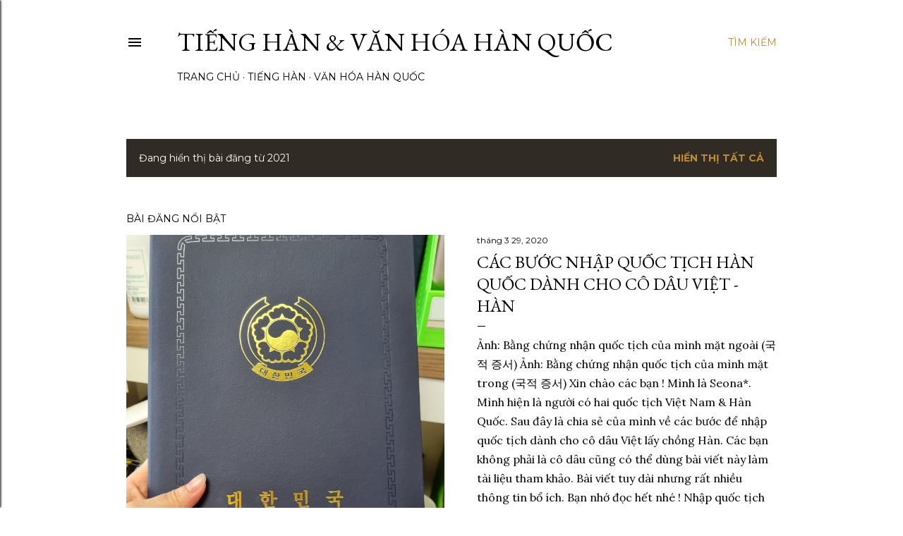

--- FILE ---
content_type: text/html; charset=UTF-8
request_url: https://www.hannguseona.com/2021/
body_size: 28390
content:
<!DOCTYPE html>
<html dir='ltr' lang='vi' xmlns='http://www.w3.org/1999/xhtml' xmlns:b='http://www.google.com/2005/gml/b' xmlns:data='http://www.google.com/2005/gml/data' xmlns:expr='http://www.google.com/2005/gml/expr'>
<head>
<script async='async' crossorigin='anonymous' src='https://pagead2.googlesyndication.com/pagead/js/adsbygoogle.js?client=ca-pub-1521306689959452'></script>
<meta content='width=device-width, initial-scale=1' name='viewport'/>
<title>TIẾNG HÀN &amp; VĂN HÓA HÀN QUỐC</title>
<meta content='text/html; charset=UTF-8' http-equiv='Content-Type'/>
<!-- Chrome, Firefox OS and Opera -->
<meta content='#ffffff' name='theme-color'/>
<!-- Windows Phone -->
<meta content='#ffffff' name='msapplication-navbutton-color'/>
<meta content='blogger' name='generator'/>
<link href='https://www.hannguseona.com/favicon.ico' rel='icon' type='image/x-icon'/>
<link href='https://www.hannguseona.com/2021/' rel='canonical'/>
<link rel="alternate" type="application/atom+xml" title="TIẾNG HÀN &amp; VĂN HÓA HÀN QUỐC - Atom" href="https://www.hannguseona.com/feeds/posts/default" />
<link rel="alternate" type="application/rss+xml" title="TIẾNG HÀN &amp; VĂN HÓA HÀN QUỐC - RSS" href="https://www.hannguseona.com/feeds/posts/default?alt=rss" />
<link rel="service.post" type="application/atom+xml" title="TIẾNG HÀN &amp; VĂN HÓA HÀN QUỐC - Atom" href="https://www.blogger.com/feeds/6872465811398704753/posts/default" />
<!--Can't find substitution for tag [blog.ieCssRetrofitLinks]-->
<meta content='https://www.hannguseona.com/2021/' property='og:url'/>
<meta content='TIẾNG HÀN &amp; VĂN HÓA HÀN QUỐC' property='og:title'/>
<meta content='' property='og:description'/>
<meta content='https://blogger.googleusercontent.com/img/b/R29vZ2xl/AVvXsEgVHcGNyynwhwpqNsfvf1UUk_LMXOHl_2nnL4HRB5XWv7XKkOVpbu6RKtKaxJdSULMv4OAzWJxCfajb9-f2LOX0whXyfAG7Jc8GtF7OAvG6fdVcHoxdfOL7HBb9HJLPxPJcMhQ0WwaQopsgcSTUBqhklz56hIv10WfVhaI3sQOLwvpY3heam3_JWU8zaTQ/w1200-h630-p-k-no-nu/TinyTake08-01-2026-10-20-19.png' property='og:image'/>
<meta content='https://blogger.googleusercontent.com/img/b/R29vZ2xl/AVvXsEid2GekhacJPbUzLSBtvCyVjx3v0LzUscMsacLX9IJ66heRcZzjCA-ZlwL4ReqGO-z6ETKi6DgVXSc0TWfBmtHeGr-Ccm65fKTDB4mK4x0NXJMONtBPFR3p0JnUcJDWGbs6zkC0Fn5Uo3Y/w1200-h630-p-k-no-nu/PicsArt_12-09-05.26.19.jpg' property='og:image'/>
<style type='text/css'>@font-face{font-family:'EB Garamond';font-style:normal;font-weight:400;font-display:swap;src:url(//fonts.gstatic.com/s/ebgaramond/v32/SlGDmQSNjdsmc35JDF1K5E55YMjF_7DPuGi-6_RkCY9_WamXgHlIbvw.woff2)format('woff2');unicode-range:U+0460-052F,U+1C80-1C8A,U+20B4,U+2DE0-2DFF,U+A640-A69F,U+FE2E-FE2F;}@font-face{font-family:'EB Garamond';font-style:normal;font-weight:400;font-display:swap;src:url(//fonts.gstatic.com/s/ebgaramond/v32/SlGDmQSNjdsmc35JDF1K5E55YMjF_7DPuGi-6_RkAI9_WamXgHlIbvw.woff2)format('woff2');unicode-range:U+0301,U+0400-045F,U+0490-0491,U+04B0-04B1,U+2116;}@font-face{font-family:'EB Garamond';font-style:normal;font-weight:400;font-display:swap;src:url(//fonts.gstatic.com/s/ebgaramond/v32/SlGDmQSNjdsmc35JDF1K5E55YMjF_7DPuGi-6_RkCI9_WamXgHlIbvw.woff2)format('woff2');unicode-range:U+1F00-1FFF;}@font-face{font-family:'EB Garamond';font-style:normal;font-weight:400;font-display:swap;src:url(//fonts.gstatic.com/s/ebgaramond/v32/SlGDmQSNjdsmc35JDF1K5E55YMjF_7DPuGi-6_RkB49_WamXgHlIbvw.woff2)format('woff2');unicode-range:U+0370-0377,U+037A-037F,U+0384-038A,U+038C,U+038E-03A1,U+03A3-03FF;}@font-face{font-family:'EB Garamond';font-style:normal;font-weight:400;font-display:swap;src:url(//fonts.gstatic.com/s/ebgaramond/v32/SlGDmQSNjdsmc35JDF1K5E55YMjF_7DPuGi-6_RkC49_WamXgHlIbvw.woff2)format('woff2');unicode-range:U+0102-0103,U+0110-0111,U+0128-0129,U+0168-0169,U+01A0-01A1,U+01AF-01B0,U+0300-0301,U+0303-0304,U+0308-0309,U+0323,U+0329,U+1EA0-1EF9,U+20AB;}@font-face{font-family:'EB Garamond';font-style:normal;font-weight:400;font-display:swap;src:url(//fonts.gstatic.com/s/ebgaramond/v32/SlGDmQSNjdsmc35JDF1K5E55YMjF_7DPuGi-6_RkCo9_WamXgHlIbvw.woff2)format('woff2');unicode-range:U+0100-02BA,U+02BD-02C5,U+02C7-02CC,U+02CE-02D7,U+02DD-02FF,U+0304,U+0308,U+0329,U+1D00-1DBF,U+1E00-1E9F,U+1EF2-1EFF,U+2020,U+20A0-20AB,U+20AD-20C0,U+2113,U+2C60-2C7F,U+A720-A7FF;}@font-face{font-family:'EB Garamond';font-style:normal;font-weight:400;font-display:swap;src:url(//fonts.gstatic.com/s/ebgaramond/v32/SlGDmQSNjdsmc35JDF1K5E55YMjF_7DPuGi-6_RkBI9_WamXgHlI.woff2)format('woff2');unicode-range:U+0000-00FF,U+0131,U+0152-0153,U+02BB-02BC,U+02C6,U+02DA,U+02DC,U+0304,U+0308,U+0329,U+2000-206F,U+20AC,U+2122,U+2191,U+2193,U+2212,U+2215,U+FEFF,U+FFFD;}@font-face{font-family:'Lato';font-style:normal;font-weight:300;font-display:swap;src:url(//fonts.gstatic.com/s/lato/v25/S6u9w4BMUTPHh7USSwaPGQ3q5d0N7w.woff2)format('woff2');unicode-range:U+0100-02BA,U+02BD-02C5,U+02C7-02CC,U+02CE-02D7,U+02DD-02FF,U+0304,U+0308,U+0329,U+1D00-1DBF,U+1E00-1E9F,U+1EF2-1EFF,U+2020,U+20A0-20AB,U+20AD-20C0,U+2113,U+2C60-2C7F,U+A720-A7FF;}@font-face{font-family:'Lato';font-style:normal;font-weight:300;font-display:swap;src:url(//fonts.gstatic.com/s/lato/v25/S6u9w4BMUTPHh7USSwiPGQ3q5d0.woff2)format('woff2');unicode-range:U+0000-00FF,U+0131,U+0152-0153,U+02BB-02BC,U+02C6,U+02DA,U+02DC,U+0304,U+0308,U+0329,U+2000-206F,U+20AC,U+2122,U+2191,U+2193,U+2212,U+2215,U+FEFF,U+FFFD;}@font-face{font-family:'Lato';font-style:normal;font-weight:400;font-display:swap;src:url(//fonts.gstatic.com/s/lato/v25/S6uyw4BMUTPHjxAwXiWtFCfQ7A.woff2)format('woff2');unicode-range:U+0100-02BA,U+02BD-02C5,U+02C7-02CC,U+02CE-02D7,U+02DD-02FF,U+0304,U+0308,U+0329,U+1D00-1DBF,U+1E00-1E9F,U+1EF2-1EFF,U+2020,U+20A0-20AB,U+20AD-20C0,U+2113,U+2C60-2C7F,U+A720-A7FF;}@font-face{font-family:'Lato';font-style:normal;font-weight:400;font-display:swap;src:url(//fonts.gstatic.com/s/lato/v25/S6uyw4BMUTPHjx4wXiWtFCc.woff2)format('woff2');unicode-range:U+0000-00FF,U+0131,U+0152-0153,U+02BB-02BC,U+02C6,U+02DA,U+02DC,U+0304,U+0308,U+0329,U+2000-206F,U+20AC,U+2122,U+2191,U+2193,U+2212,U+2215,U+FEFF,U+FFFD;}@font-face{font-family:'Lato';font-style:normal;font-weight:700;font-display:swap;src:url(//fonts.gstatic.com/s/lato/v25/S6u9w4BMUTPHh6UVSwaPGQ3q5d0N7w.woff2)format('woff2');unicode-range:U+0100-02BA,U+02BD-02C5,U+02C7-02CC,U+02CE-02D7,U+02DD-02FF,U+0304,U+0308,U+0329,U+1D00-1DBF,U+1E00-1E9F,U+1EF2-1EFF,U+2020,U+20A0-20AB,U+20AD-20C0,U+2113,U+2C60-2C7F,U+A720-A7FF;}@font-face{font-family:'Lato';font-style:normal;font-weight:700;font-display:swap;src:url(//fonts.gstatic.com/s/lato/v25/S6u9w4BMUTPHh6UVSwiPGQ3q5d0.woff2)format('woff2');unicode-range:U+0000-00FF,U+0131,U+0152-0153,U+02BB-02BC,U+02C6,U+02DA,U+02DC,U+0304,U+0308,U+0329,U+2000-206F,U+20AC,U+2122,U+2191,U+2193,U+2212,U+2215,U+FEFF,U+FFFD;}@font-face{font-family:'Lora';font-style:normal;font-weight:400;font-display:swap;src:url(//fonts.gstatic.com/s/lora/v37/0QI6MX1D_JOuGQbT0gvTJPa787weuxJMkq18ndeYxZ2JTg.woff2)format('woff2');unicode-range:U+0460-052F,U+1C80-1C8A,U+20B4,U+2DE0-2DFF,U+A640-A69F,U+FE2E-FE2F;}@font-face{font-family:'Lora';font-style:normal;font-weight:400;font-display:swap;src:url(//fonts.gstatic.com/s/lora/v37/0QI6MX1D_JOuGQbT0gvTJPa787weuxJFkq18ndeYxZ2JTg.woff2)format('woff2');unicode-range:U+0301,U+0400-045F,U+0490-0491,U+04B0-04B1,U+2116;}@font-face{font-family:'Lora';font-style:normal;font-weight:400;font-display:swap;src:url(//fonts.gstatic.com/s/lora/v37/0QI6MX1D_JOuGQbT0gvTJPa787weuxI9kq18ndeYxZ2JTg.woff2)format('woff2');unicode-range:U+0302-0303,U+0305,U+0307-0308,U+0310,U+0312,U+0315,U+031A,U+0326-0327,U+032C,U+032F-0330,U+0332-0333,U+0338,U+033A,U+0346,U+034D,U+0391-03A1,U+03A3-03A9,U+03B1-03C9,U+03D1,U+03D5-03D6,U+03F0-03F1,U+03F4-03F5,U+2016-2017,U+2034-2038,U+203C,U+2040,U+2043,U+2047,U+2050,U+2057,U+205F,U+2070-2071,U+2074-208E,U+2090-209C,U+20D0-20DC,U+20E1,U+20E5-20EF,U+2100-2112,U+2114-2115,U+2117-2121,U+2123-214F,U+2190,U+2192,U+2194-21AE,U+21B0-21E5,U+21F1-21F2,U+21F4-2211,U+2213-2214,U+2216-22FF,U+2308-230B,U+2310,U+2319,U+231C-2321,U+2336-237A,U+237C,U+2395,U+239B-23B7,U+23D0,U+23DC-23E1,U+2474-2475,U+25AF,U+25B3,U+25B7,U+25BD,U+25C1,U+25CA,U+25CC,U+25FB,U+266D-266F,U+27C0-27FF,U+2900-2AFF,U+2B0E-2B11,U+2B30-2B4C,U+2BFE,U+3030,U+FF5B,U+FF5D,U+1D400-1D7FF,U+1EE00-1EEFF;}@font-face{font-family:'Lora';font-style:normal;font-weight:400;font-display:swap;src:url(//fonts.gstatic.com/s/lora/v37/0QI6MX1D_JOuGQbT0gvTJPa787weuxIvkq18ndeYxZ2JTg.woff2)format('woff2');unicode-range:U+0001-000C,U+000E-001F,U+007F-009F,U+20DD-20E0,U+20E2-20E4,U+2150-218F,U+2190,U+2192,U+2194-2199,U+21AF,U+21E6-21F0,U+21F3,U+2218-2219,U+2299,U+22C4-22C6,U+2300-243F,U+2440-244A,U+2460-24FF,U+25A0-27BF,U+2800-28FF,U+2921-2922,U+2981,U+29BF,U+29EB,U+2B00-2BFF,U+4DC0-4DFF,U+FFF9-FFFB,U+10140-1018E,U+10190-1019C,U+101A0,U+101D0-101FD,U+102E0-102FB,U+10E60-10E7E,U+1D2C0-1D2D3,U+1D2E0-1D37F,U+1F000-1F0FF,U+1F100-1F1AD,U+1F1E6-1F1FF,U+1F30D-1F30F,U+1F315,U+1F31C,U+1F31E,U+1F320-1F32C,U+1F336,U+1F378,U+1F37D,U+1F382,U+1F393-1F39F,U+1F3A7-1F3A8,U+1F3AC-1F3AF,U+1F3C2,U+1F3C4-1F3C6,U+1F3CA-1F3CE,U+1F3D4-1F3E0,U+1F3ED,U+1F3F1-1F3F3,U+1F3F5-1F3F7,U+1F408,U+1F415,U+1F41F,U+1F426,U+1F43F,U+1F441-1F442,U+1F444,U+1F446-1F449,U+1F44C-1F44E,U+1F453,U+1F46A,U+1F47D,U+1F4A3,U+1F4B0,U+1F4B3,U+1F4B9,U+1F4BB,U+1F4BF,U+1F4C8-1F4CB,U+1F4D6,U+1F4DA,U+1F4DF,U+1F4E3-1F4E6,U+1F4EA-1F4ED,U+1F4F7,U+1F4F9-1F4FB,U+1F4FD-1F4FE,U+1F503,U+1F507-1F50B,U+1F50D,U+1F512-1F513,U+1F53E-1F54A,U+1F54F-1F5FA,U+1F610,U+1F650-1F67F,U+1F687,U+1F68D,U+1F691,U+1F694,U+1F698,U+1F6AD,U+1F6B2,U+1F6B9-1F6BA,U+1F6BC,U+1F6C6-1F6CF,U+1F6D3-1F6D7,U+1F6E0-1F6EA,U+1F6F0-1F6F3,U+1F6F7-1F6FC,U+1F700-1F7FF,U+1F800-1F80B,U+1F810-1F847,U+1F850-1F859,U+1F860-1F887,U+1F890-1F8AD,U+1F8B0-1F8BB,U+1F8C0-1F8C1,U+1F900-1F90B,U+1F93B,U+1F946,U+1F984,U+1F996,U+1F9E9,U+1FA00-1FA6F,U+1FA70-1FA7C,U+1FA80-1FA89,U+1FA8F-1FAC6,U+1FACE-1FADC,U+1FADF-1FAE9,U+1FAF0-1FAF8,U+1FB00-1FBFF;}@font-face{font-family:'Lora';font-style:normal;font-weight:400;font-display:swap;src:url(//fonts.gstatic.com/s/lora/v37/0QI6MX1D_JOuGQbT0gvTJPa787weuxJOkq18ndeYxZ2JTg.woff2)format('woff2');unicode-range:U+0102-0103,U+0110-0111,U+0128-0129,U+0168-0169,U+01A0-01A1,U+01AF-01B0,U+0300-0301,U+0303-0304,U+0308-0309,U+0323,U+0329,U+1EA0-1EF9,U+20AB;}@font-face{font-family:'Lora';font-style:normal;font-weight:400;font-display:swap;src:url(//fonts.gstatic.com/s/lora/v37/0QI6MX1D_JOuGQbT0gvTJPa787weuxJPkq18ndeYxZ2JTg.woff2)format('woff2');unicode-range:U+0100-02BA,U+02BD-02C5,U+02C7-02CC,U+02CE-02D7,U+02DD-02FF,U+0304,U+0308,U+0329,U+1D00-1DBF,U+1E00-1E9F,U+1EF2-1EFF,U+2020,U+20A0-20AB,U+20AD-20C0,U+2113,U+2C60-2C7F,U+A720-A7FF;}@font-face{font-family:'Lora';font-style:normal;font-weight:400;font-display:swap;src:url(//fonts.gstatic.com/s/lora/v37/0QI6MX1D_JOuGQbT0gvTJPa787weuxJBkq18ndeYxZ0.woff2)format('woff2');unicode-range:U+0000-00FF,U+0131,U+0152-0153,U+02BB-02BC,U+02C6,U+02DA,U+02DC,U+0304,U+0308,U+0329,U+2000-206F,U+20AC,U+2122,U+2191,U+2193,U+2212,U+2215,U+FEFF,U+FFFD;}@font-face{font-family:'Montserrat';font-style:normal;font-weight:400;font-display:swap;src:url(//fonts.gstatic.com/s/montserrat/v31/JTUSjIg1_i6t8kCHKm459WRhyyTh89ZNpQ.woff2)format('woff2');unicode-range:U+0460-052F,U+1C80-1C8A,U+20B4,U+2DE0-2DFF,U+A640-A69F,U+FE2E-FE2F;}@font-face{font-family:'Montserrat';font-style:normal;font-weight:400;font-display:swap;src:url(//fonts.gstatic.com/s/montserrat/v31/JTUSjIg1_i6t8kCHKm459W1hyyTh89ZNpQ.woff2)format('woff2');unicode-range:U+0301,U+0400-045F,U+0490-0491,U+04B0-04B1,U+2116;}@font-face{font-family:'Montserrat';font-style:normal;font-weight:400;font-display:swap;src:url(//fonts.gstatic.com/s/montserrat/v31/JTUSjIg1_i6t8kCHKm459WZhyyTh89ZNpQ.woff2)format('woff2');unicode-range:U+0102-0103,U+0110-0111,U+0128-0129,U+0168-0169,U+01A0-01A1,U+01AF-01B0,U+0300-0301,U+0303-0304,U+0308-0309,U+0323,U+0329,U+1EA0-1EF9,U+20AB;}@font-face{font-family:'Montserrat';font-style:normal;font-weight:400;font-display:swap;src:url(//fonts.gstatic.com/s/montserrat/v31/JTUSjIg1_i6t8kCHKm459WdhyyTh89ZNpQ.woff2)format('woff2');unicode-range:U+0100-02BA,U+02BD-02C5,U+02C7-02CC,U+02CE-02D7,U+02DD-02FF,U+0304,U+0308,U+0329,U+1D00-1DBF,U+1E00-1E9F,U+1EF2-1EFF,U+2020,U+20A0-20AB,U+20AD-20C0,U+2113,U+2C60-2C7F,U+A720-A7FF;}@font-face{font-family:'Montserrat';font-style:normal;font-weight:400;font-display:swap;src:url(//fonts.gstatic.com/s/montserrat/v31/JTUSjIg1_i6t8kCHKm459WlhyyTh89Y.woff2)format('woff2');unicode-range:U+0000-00FF,U+0131,U+0152-0153,U+02BB-02BC,U+02C6,U+02DA,U+02DC,U+0304,U+0308,U+0329,U+2000-206F,U+20AC,U+2122,U+2191,U+2193,U+2212,U+2215,U+FEFF,U+FFFD;}@font-face{font-family:'Montserrat';font-style:normal;font-weight:700;font-display:swap;src:url(//fonts.gstatic.com/s/montserrat/v31/JTUSjIg1_i6t8kCHKm459WRhyyTh89ZNpQ.woff2)format('woff2');unicode-range:U+0460-052F,U+1C80-1C8A,U+20B4,U+2DE0-2DFF,U+A640-A69F,U+FE2E-FE2F;}@font-face{font-family:'Montserrat';font-style:normal;font-weight:700;font-display:swap;src:url(//fonts.gstatic.com/s/montserrat/v31/JTUSjIg1_i6t8kCHKm459W1hyyTh89ZNpQ.woff2)format('woff2');unicode-range:U+0301,U+0400-045F,U+0490-0491,U+04B0-04B1,U+2116;}@font-face{font-family:'Montserrat';font-style:normal;font-weight:700;font-display:swap;src:url(//fonts.gstatic.com/s/montserrat/v31/JTUSjIg1_i6t8kCHKm459WZhyyTh89ZNpQ.woff2)format('woff2');unicode-range:U+0102-0103,U+0110-0111,U+0128-0129,U+0168-0169,U+01A0-01A1,U+01AF-01B0,U+0300-0301,U+0303-0304,U+0308-0309,U+0323,U+0329,U+1EA0-1EF9,U+20AB;}@font-face{font-family:'Montserrat';font-style:normal;font-weight:700;font-display:swap;src:url(//fonts.gstatic.com/s/montserrat/v31/JTUSjIg1_i6t8kCHKm459WdhyyTh89ZNpQ.woff2)format('woff2');unicode-range:U+0100-02BA,U+02BD-02C5,U+02C7-02CC,U+02CE-02D7,U+02DD-02FF,U+0304,U+0308,U+0329,U+1D00-1DBF,U+1E00-1E9F,U+1EF2-1EFF,U+2020,U+20A0-20AB,U+20AD-20C0,U+2113,U+2C60-2C7F,U+A720-A7FF;}@font-face{font-family:'Montserrat';font-style:normal;font-weight:700;font-display:swap;src:url(//fonts.gstatic.com/s/montserrat/v31/JTUSjIg1_i6t8kCHKm459WlhyyTh89Y.woff2)format('woff2');unicode-range:U+0000-00FF,U+0131,U+0152-0153,U+02BB-02BC,U+02C6,U+02DA,U+02DC,U+0304,U+0308,U+0329,U+2000-206F,U+20AC,U+2122,U+2191,U+2193,U+2212,U+2215,U+FEFF,U+FFFD;}</style>
<style id='page-skin-1' type='text/css'><!--
/*! normalize.css v3.0.1 | MIT License | git.io/normalize */html{font-family:sans-serif;-ms-text-size-adjust:100%;-webkit-text-size-adjust:100%}body{margin:0}article,aside,details,figcaption,figure,footer,header,hgroup,main,nav,section,summary{display:block}audio,canvas,progress,video{display:inline-block;vertical-align:baseline}audio:not([controls]){display:none;height:0}[hidden],template{display:none}a{background:transparent}a:active,a:hover{outline:0}abbr[title]{border-bottom:1px dotted}b,strong{font-weight:bold}dfn{font-style:italic}h1{font-size:2em;margin:.67em 0}mark{background:#ff0;color:#000}small{font-size:80%}sub,sup{font-size:75%;line-height:0;position:relative;vertical-align:baseline}sup{top:-0.5em}sub{bottom:-0.25em}img{border:0}svg:not(:root){overflow:hidden}figure{margin:1em 40px}hr{-moz-box-sizing:content-box;box-sizing:content-box;height:0}pre{overflow:auto}code,kbd,pre,samp{font-family:monospace,monospace;font-size:1em}button,input,optgroup,select,textarea{color:inherit;font:inherit;margin:0}button{overflow:visible}button,select{text-transform:none}button,html input[type="button"],input[type="reset"],input[type="submit"]{-webkit-appearance:button;cursor:pointer}button[disabled],html input[disabled]{cursor:default}button::-moz-focus-inner,input::-moz-focus-inner{border:0;padding:0}input{line-height:normal}input[type="checkbox"],input[type="radio"]{box-sizing:border-box;padding:0}input[type="number"]::-webkit-inner-spin-button,input[type="number"]::-webkit-outer-spin-button{height:auto}input[type="search"]{-webkit-appearance:textfield;-moz-box-sizing:content-box;-webkit-box-sizing:content-box;box-sizing:content-box}input[type="search"]::-webkit-search-cancel-button,input[type="search"]::-webkit-search-decoration{-webkit-appearance:none}fieldset{border:1px solid #c0c0c0;margin:0 2px;padding:.35em .625em .75em}legend{border:0;padding:0}textarea{overflow:auto}optgroup{font-weight:bold}table{border-collapse:collapse;border-spacing:0}td,th{padding:0}
/*!************************************************
* Blogger Template Style
* Name: Soho
**************************************************/
body{
overflow-wrap:break-word;
word-break:break-word;
word-wrap:break-word
}
.hidden{
display:none
}
.invisible{
visibility:hidden
}
.container::after,.float-container::after{
clear:both;
content:"";
display:table
}
.clearboth{
clear:both
}
#comments .comment .comment-actions,.subscribe-popup .FollowByEmail .follow-by-email-submit{
background:0 0;
border:0;
box-shadow:none;
color:#bf8b38;
cursor:pointer;
font-size:14px;
font-weight:700;
outline:0;
text-decoration:none;
text-transform:uppercase;
width:auto
}
.dim-overlay{
background-color:rgba(0,0,0,.54);
height:100vh;
left:0;
position:fixed;
top:0;
width:100%
}
#sharing-dim-overlay{
background-color:transparent
}
input::-ms-clear{
display:none
}
.blogger-logo,.svg-icon-24.blogger-logo{
fill:#ff9800;
opacity:1
}
.loading-spinner-large{
-webkit-animation:mspin-rotate 1.568s infinite linear;
animation:mspin-rotate 1.568s infinite linear;
height:48px;
overflow:hidden;
position:absolute;
width:48px;
z-index:200
}
.loading-spinner-large>div{
-webkit-animation:mspin-revrot 5332ms infinite steps(4);
animation:mspin-revrot 5332ms infinite steps(4)
}
.loading-spinner-large>div>div{
-webkit-animation:mspin-singlecolor-large-film 1333ms infinite steps(81);
animation:mspin-singlecolor-large-film 1333ms infinite steps(81);
background-size:100%;
height:48px;
width:3888px
}
.mspin-black-large>div>div,.mspin-grey_54-large>div>div{
background-image:url(https://www.blogblog.com/indie/mspin_black_large.svg)
}
.mspin-white-large>div>div{
background-image:url(https://www.blogblog.com/indie/mspin_white_large.svg)
}
.mspin-grey_54-large{
opacity:.54
}
@-webkit-keyframes mspin-singlecolor-large-film{
from{
-webkit-transform:translateX(0);
transform:translateX(0)
}
to{
-webkit-transform:translateX(-3888px);
transform:translateX(-3888px)
}
}
@keyframes mspin-singlecolor-large-film{
from{
-webkit-transform:translateX(0);
transform:translateX(0)
}
to{
-webkit-transform:translateX(-3888px);
transform:translateX(-3888px)
}
}
@-webkit-keyframes mspin-rotate{
from{
-webkit-transform:rotate(0);
transform:rotate(0)
}
to{
-webkit-transform:rotate(360deg);
transform:rotate(360deg)
}
}
@keyframes mspin-rotate{
from{
-webkit-transform:rotate(0);
transform:rotate(0)
}
to{
-webkit-transform:rotate(360deg);
transform:rotate(360deg)
}
}
@-webkit-keyframes mspin-revrot{
from{
-webkit-transform:rotate(0);
transform:rotate(0)
}
to{
-webkit-transform:rotate(-360deg);
transform:rotate(-360deg)
}
}
@keyframes mspin-revrot{
from{
-webkit-transform:rotate(0);
transform:rotate(0)
}
to{
-webkit-transform:rotate(-360deg);
transform:rotate(-360deg)
}
}
.skip-navigation{
background-color:#fff;
box-sizing:border-box;
color:#000;
display:block;
height:0;
left:0;
line-height:50px;
overflow:hidden;
padding-top:0;
position:fixed;
text-align:center;
top:0;
-webkit-transition:box-shadow .3s,height .3s,padding-top .3s;
transition:box-shadow .3s,height .3s,padding-top .3s;
width:100%;
z-index:900
}
.skip-navigation:focus{
box-shadow:0 4px 5px 0 rgba(0,0,0,.14),0 1px 10px 0 rgba(0,0,0,.12),0 2px 4px -1px rgba(0,0,0,.2);
height:50px
}
#main{
outline:0
}
.main-heading{
position:absolute;
clip:rect(1px,1px,1px,1px);
padding:0;
border:0;
height:1px;
width:1px;
overflow:hidden
}
.Attribution{
margin-top:1em;
text-align:center
}
.Attribution .blogger img,.Attribution .blogger svg{
vertical-align:bottom
}
.Attribution .blogger img{
margin-right:.5em
}
.Attribution div{
line-height:24px;
margin-top:.5em
}
.Attribution .copyright,.Attribution .image-attribution{
font-size:.7em;
margin-top:1.5em
}
.BLOG_mobile_video_class{
display:none
}
.bg-photo{
background-attachment:scroll!important
}
body .CSS_LIGHTBOX{
z-index:900
}
.extendable .show-less,.extendable .show-more{
border-color:#bf8b38;
color:#bf8b38;
margin-top:8px
}
.extendable .show-less.hidden,.extendable .show-more.hidden{
display:none
}
.inline-ad{
display:none;
max-width:100%;
overflow:hidden
}
.adsbygoogle{
display:block
}
#cookieChoiceInfo{
bottom:0;
top:auto
}
iframe.b-hbp-video{
border:0
}
.post-body img{
max-width:100%
}
.post-body iframe{
max-width:100%
}
.post-body a[imageanchor="1"]{
display:inline-block
}
.byline{
margin-right:1em
}
.byline:last-child{
margin-right:0
}
.link-copied-dialog{
max-width:520px;
outline:0
}
.link-copied-dialog .modal-dialog-buttons{
margin-top:8px
}
.link-copied-dialog .goog-buttonset-default{
background:0 0;
border:0
}
.link-copied-dialog .goog-buttonset-default:focus{
outline:0
}
.paging-control-container{
margin-bottom:16px
}
.paging-control-container .paging-control{
display:inline-block
}
.paging-control-container .comment-range-text::after,.paging-control-container .paging-control{
color:#bf8b38
}
.paging-control-container .comment-range-text,.paging-control-container .paging-control{
margin-right:8px
}
.paging-control-container .comment-range-text::after,.paging-control-container .paging-control::after{
content:"\b7";
cursor:default;
padding-left:8px;
pointer-events:none
}
.paging-control-container .comment-range-text:last-child::after,.paging-control-container .paging-control:last-child::after{
content:none
}
.byline.reactions iframe{
height:20px
}
.b-notification{
color:#000;
background-color:#fff;
border-bottom:solid 1px #000;
box-sizing:border-box;
padding:16px 32px;
text-align:center
}
.b-notification.visible{
-webkit-transition:margin-top .3s cubic-bezier(.4,0,.2,1);
transition:margin-top .3s cubic-bezier(.4,0,.2,1)
}
.b-notification.invisible{
position:absolute
}
.b-notification-close{
position:absolute;
right:8px;
top:8px
}
.no-posts-message{
line-height:40px;
text-align:center
}
@media screen and (max-width:1162px){
body.item-view .post-body a[imageanchor="1"][style*="float: left;"],body.item-view .post-body a[imageanchor="1"][style*="float: right;"]{
float:none!important;
clear:none!important
}
body.item-view .post-body a[imageanchor="1"] img{
display:block;
height:auto;
margin:0 auto
}
body.item-view .post-body>.separator:first-child>a[imageanchor="1"]:first-child{
margin-top:20px
}
.post-body a[imageanchor]{
display:block
}
body.item-view .post-body a[imageanchor="1"]{
margin-left:0!important;
margin-right:0!important
}
body.item-view .post-body a[imageanchor="1"]+a[imageanchor="1"]{
margin-top:16px
}
}
.item-control{
display:none
}
#comments{
border-top:1px dashed rgba(0,0,0,.54);
margin-top:20px;
padding:20px
}
#comments .comment-thread ol{
margin:0;
padding-left:0;
padding-left:0
}
#comments .comment .comment-replybox-single,#comments .comment-thread .comment-replies{
margin-left:60px
}
#comments .comment-thread .thread-count{
display:none
}
#comments .comment{
list-style-type:none;
padding:0 0 30px;
position:relative
}
#comments .comment .comment{
padding-bottom:8px
}
.comment .avatar-image-container{
position:absolute
}
.comment .avatar-image-container img{
border-radius:50%
}
.avatar-image-container svg,.comment .avatar-image-container .avatar-icon{
border-radius:50%;
border:solid 1px #000000;
box-sizing:border-box;
fill:#000000;
height:35px;
margin:0;
padding:7px;
width:35px
}
.comment .comment-block{
margin-top:10px;
margin-left:60px;
padding-bottom:0
}
#comments .comment-author-header-wrapper{
margin-left:40px
}
#comments .comment .thread-expanded .comment-block{
padding-bottom:20px
}
#comments .comment .comment-header .user,#comments .comment .comment-header .user a{
color:#000000;
font-style:normal;
font-weight:700
}
#comments .comment .comment-actions{
bottom:0;
margin-bottom:15px;
position:absolute
}
#comments .comment .comment-actions>*{
margin-right:8px
}
#comments .comment .comment-header .datetime{
bottom:0;
color:#000000;
display:inline-block;
font-size:13px;
font-style:italic;
margin-left:8px
}
#comments .comment .comment-footer .comment-timestamp a,#comments .comment .comment-header .datetime a{
color:#000000
}
#comments .comment .comment-content,.comment .comment-body{
margin-top:12px;
word-break:break-word
}
.comment-body{
margin-bottom:12px
}
#comments.embed[data-num-comments="0"]{
border:0;
margin-top:0;
padding-top:0
}
#comments.embed[data-num-comments="0"] #comment-post-message,#comments.embed[data-num-comments="0"] div.comment-form>p,#comments.embed[data-num-comments="0"] p.comment-footer{
display:none
}
#comment-editor-src{
display:none
}
.comments .comments-content .loadmore.loaded{
max-height:0;
opacity:0;
overflow:hidden
}
.extendable .remaining-items{
height:0;
overflow:hidden;
-webkit-transition:height .3s cubic-bezier(.4,0,.2,1);
transition:height .3s cubic-bezier(.4,0,.2,1)
}
.extendable .remaining-items.expanded{
height:auto
}
.svg-icon-24,.svg-icon-24-button{
cursor:pointer;
height:24px;
width:24px;
min-width:24px
}
.touch-icon{
margin:-12px;
padding:12px
}
.touch-icon:active,.touch-icon:focus{
background-color:rgba(153,153,153,.4);
border-radius:50%
}
svg:not(:root).touch-icon{
overflow:visible
}
html[dir=rtl] .rtl-reversible-icon{
-webkit-transform:scaleX(-1);
-ms-transform:scaleX(-1);
transform:scaleX(-1)
}
.svg-icon-24-button,.touch-icon-button{
background:0 0;
border:0;
margin:0;
outline:0;
padding:0
}
.touch-icon-button .touch-icon:active,.touch-icon-button .touch-icon:focus{
background-color:transparent
}
.touch-icon-button:active .touch-icon,.touch-icon-button:focus .touch-icon{
background-color:rgba(153,153,153,.4);
border-radius:50%
}
.Profile .default-avatar-wrapper .avatar-icon{
border-radius:50%;
border:solid 1px #000000;
box-sizing:border-box;
fill:#000000;
margin:0
}
.Profile .individual .default-avatar-wrapper .avatar-icon{
padding:25px
}
.Profile .individual .avatar-icon,.Profile .individual .profile-img{
height:120px;
width:120px
}
.Profile .team .default-avatar-wrapper .avatar-icon{
padding:8px
}
.Profile .team .avatar-icon,.Profile .team .default-avatar-wrapper,.Profile .team .profile-img{
height:40px;
width:40px
}
.snippet-container{
margin:0;
position:relative;
overflow:hidden
}
.snippet-fade{
bottom:0;
box-sizing:border-box;
position:absolute;
width:96px
}
.snippet-fade{
right:0
}
.snippet-fade:after{
content:"\2026"
}
.snippet-fade:after{
float:right
}
.centered-top-container.sticky{
left:0;
position:fixed;
right:0;
top:0;
width:auto;
z-index:50;
-webkit-transition-property:opacity,-webkit-transform;
transition-property:opacity,-webkit-transform;
transition-property:transform,opacity;
transition-property:transform,opacity,-webkit-transform;
-webkit-transition-duration:.2s;
transition-duration:.2s;
-webkit-transition-timing-function:cubic-bezier(.4,0,.2,1);
transition-timing-function:cubic-bezier(.4,0,.2,1)
}
.centered-top-placeholder{
display:none
}
.collapsed-header .centered-top-placeholder{
display:block
}
.centered-top-container .Header .replaced h1,.centered-top-placeholder .Header .replaced h1{
display:none
}
.centered-top-container.sticky .Header .replaced h1{
display:block
}
.centered-top-container.sticky .Header .header-widget{
background:0 0
}
.centered-top-container.sticky .Header .header-image-wrapper{
display:none
}
.centered-top-container img,.centered-top-placeholder img{
max-width:100%
}
.collapsible{
-webkit-transition:height .3s cubic-bezier(.4,0,.2,1);
transition:height .3s cubic-bezier(.4,0,.2,1)
}
.collapsible,.collapsible>summary{
display:block;
overflow:hidden
}
.collapsible>:not(summary){
display:none
}
.collapsible[open]>:not(summary){
display:block
}
.collapsible:focus,.collapsible>summary:focus{
outline:0
}
.collapsible>summary{
cursor:pointer;
display:block;
padding:0
}
.collapsible:focus>summary,.collapsible>summary:focus{
background-color:transparent
}
.collapsible>summary::-webkit-details-marker{
display:none
}
.collapsible-title{
-webkit-box-align:center;
-webkit-align-items:center;
-ms-flex-align:center;
align-items:center;
display:-webkit-box;
display:-webkit-flex;
display:-ms-flexbox;
display:flex
}
.collapsible-title .title{
-webkit-box-flex:1;
-webkit-flex:1 1 auto;
-ms-flex:1 1 auto;
flex:1 1 auto;
-webkit-box-ordinal-group:1;
-webkit-order:0;
-ms-flex-order:0;
order:0;
overflow:hidden;
text-overflow:ellipsis;
white-space:nowrap
}
.collapsible-title .chevron-down,.collapsible[open] .collapsible-title .chevron-up{
display:block
}
.collapsible-title .chevron-up,.collapsible[open] .collapsible-title .chevron-down{
display:none
}
.flat-button{
cursor:pointer;
display:inline-block;
font-weight:700;
text-transform:uppercase;
border-radius:2px;
padding:8px;
margin:-8px
}
.flat-icon-button{
background:0 0;
border:0;
margin:0;
outline:0;
padding:0;
margin:-12px;
padding:12px;
cursor:pointer;
box-sizing:content-box;
display:inline-block;
line-height:0
}
.flat-icon-button,.flat-icon-button .splash-wrapper{
border-radius:50%
}
.flat-icon-button .splash.animate{
-webkit-animation-duration:.3s;
animation-duration:.3s
}
.overflowable-container{
max-height:28px;
overflow:hidden;
position:relative
}
.overflow-button{
cursor:pointer
}
#overflowable-dim-overlay{
background:0 0
}
.overflow-popup{
box-shadow:0 2px 2px 0 rgba(0,0,0,.14),0 3px 1px -2px rgba(0,0,0,.2),0 1px 5px 0 rgba(0,0,0,.12);
background-color:#ffffff;
left:0;
max-width:calc(100% - 32px);
position:absolute;
top:0;
visibility:hidden;
z-index:101
}
.overflow-popup ul{
list-style:none
}
.overflow-popup .tabs li,.overflow-popup li{
display:block;
height:auto
}
.overflow-popup .tabs li{
padding-left:0;
padding-right:0
}
.overflow-button.hidden,.overflow-popup .tabs li.hidden,.overflow-popup li.hidden{
display:none
}
.search{
display:-webkit-box;
display:-webkit-flex;
display:-ms-flexbox;
display:flex;
line-height:24px;
width:24px
}
.search.focused{
width:100%
}
.search.focused .section{
width:100%
}
.search form{
z-index:101
}
.search h3{
display:none
}
.search form{
display:-webkit-box;
display:-webkit-flex;
display:-ms-flexbox;
display:flex;
-webkit-box-flex:1;
-webkit-flex:1 0 0;
-ms-flex:1 0 0px;
flex:1 0 0;
border-bottom:solid 1px transparent;
padding-bottom:8px
}
.search form>*{
display:none
}
.search.focused form>*{
display:block
}
.search .search-input label{
display:none
}
.centered-top-placeholder.cloned .search form{
z-index:30
}
.search.focused form{
border-color:#000000;
position:relative;
width:auto
}
.collapsed-header .centered-top-container .search.focused form{
border-bottom-color:transparent
}
.search-expand{
-webkit-box-flex:0;
-webkit-flex:0 0 auto;
-ms-flex:0 0 auto;
flex:0 0 auto
}
.search-expand-text{
display:none
}
.search-close{
display:inline;
vertical-align:middle
}
.search-input{
-webkit-box-flex:1;
-webkit-flex:1 0 1px;
-ms-flex:1 0 1px;
flex:1 0 1px
}
.search-input input{
background:0 0;
border:0;
box-sizing:border-box;
color:#000000;
display:inline-block;
outline:0;
width:calc(100% - 48px)
}
.search-input input.no-cursor{
color:transparent;
text-shadow:0 0 0 #000000
}
.collapsed-header .centered-top-container .search-action,.collapsed-header .centered-top-container .search-input input{
color:#000000
}
.collapsed-header .centered-top-container .search-input input.no-cursor{
color:transparent;
text-shadow:0 0 0 #000000
}
.collapsed-header .centered-top-container .search-input input.no-cursor:focus,.search-input input.no-cursor:focus{
outline:0
}
.search-focused>*{
visibility:hidden
}
.search-focused .search,.search-focused .search-icon{
visibility:visible
}
.search.focused .search-action{
display:block
}
.search.focused .search-action:disabled{
opacity:.3
}
.widget.Sharing .sharing-button{
display:none
}
.widget.Sharing .sharing-buttons li{
padding:0
}
.widget.Sharing .sharing-buttons li span{
display:none
}
.post-share-buttons{
position:relative
}
.centered-bottom .share-buttons .svg-icon-24,.share-buttons .svg-icon-24{
fill:#000000
}
.sharing-open.touch-icon-button:active .touch-icon,.sharing-open.touch-icon-button:focus .touch-icon{
background-color:transparent
}
.share-buttons{
background-color:#ffffff;
border-radius:2px;
box-shadow:0 2px 2px 0 rgba(0,0,0,.14),0 3px 1px -2px rgba(0,0,0,.2),0 1px 5px 0 rgba(0,0,0,.12);
color:#000000;
list-style:none;
margin:0;
padding:8px 0;
position:absolute;
top:-11px;
min-width:200px;
z-index:101
}
.share-buttons.hidden{
display:none
}
.sharing-button{
background:0 0;
border:0;
margin:0;
outline:0;
padding:0;
cursor:pointer
}
.share-buttons li{
margin:0;
height:48px
}
.share-buttons li:last-child{
margin-bottom:0
}
.share-buttons li .sharing-platform-button{
box-sizing:border-box;
cursor:pointer;
display:block;
height:100%;
margin-bottom:0;
padding:0 16px;
position:relative;
width:100%
}
.share-buttons li .sharing-platform-button:focus,.share-buttons li .sharing-platform-button:hover{
background-color:rgba(128,128,128,.1);
outline:0
}
.share-buttons li svg[class*=" sharing-"],.share-buttons li svg[class^=sharing-]{
position:absolute;
top:10px
}
.share-buttons li span.sharing-platform-button{
position:relative;
top:0
}
.share-buttons li .platform-sharing-text{
display:block;
font-size:16px;
line-height:48px;
white-space:nowrap
}
.share-buttons li .platform-sharing-text{
margin-left:56px
}
.sidebar-container{
background-color:#f7f7f7;
max-width:284px;
overflow-y:auto;
-webkit-transition-property:-webkit-transform;
transition-property:-webkit-transform;
transition-property:transform;
transition-property:transform,-webkit-transform;
-webkit-transition-duration:.3s;
transition-duration:.3s;
-webkit-transition-timing-function:cubic-bezier(0,0,.2,1);
transition-timing-function:cubic-bezier(0,0,.2,1);
width:284px;
z-index:101;
-webkit-overflow-scrolling:touch
}
.sidebar-container .navigation{
line-height:0;
padding:16px
}
.sidebar-container .sidebar-back{
cursor:pointer
}
.sidebar-container .widget{
background:0 0;
margin:0 16px;
padding:16px 0
}
.sidebar-container .widget .title{
color:#000000;
margin:0
}
.sidebar-container .widget ul{
list-style:none;
margin:0;
padding:0
}
.sidebar-container .widget ul ul{
margin-left:1em
}
.sidebar-container .widget li{
font-size:16px;
line-height:normal
}
.sidebar-container .widget+.widget{
border-top:1px dashed #000000
}
.BlogArchive li{
margin:16px 0
}
.BlogArchive li:last-child{
margin-bottom:0
}
.Label li a{
display:inline-block
}
.BlogArchive .post-count,.Label .label-count{
float:right;
margin-left:.25em
}
.BlogArchive .post-count::before,.Label .label-count::before{
content:"("
}
.BlogArchive .post-count::after,.Label .label-count::after{
content:")"
}
.widget.Translate .skiptranslate>div{
display:block!important
}
.widget.Profile .profile-link{
display:-webkit-box;
display:-webkit-flex;
display:-ms-flexbox;
display:flex
}
.widget.Profile .team-member .default-avatar-wrapper,.widget.Profile .team-member .profile-img{
-webkit-box-flex:0;
-webkit-flex:0 0 auto;
-ms-flex:0 0 auto;
flex:0 0 auto;
margin-right:1em
}
.widget.Profile .individual .profile-link{
-webkit-box-orient:vertical;
-webkit-box-direction:normal;
-webkit-flex-direction:column;
-ms-flex-direction:column;
flex-direction:column
}
.widget.Profile .team .profile-link .profile-name{
-webkit-align-self:center;
-ms-flex-item-align:center;
align-self:center;
display:block;
-webkit-box-flex:1;
-webkit-flex:1 1 auto;
-ms-flex:1 1 auto;
flex:1 1 auto
}
.dim-overlay{
background-color:rgba(0,0,0,.54);
z-index:100
}
body.sidebar-visible{
overflow-y:hidden
}
@media screen and (max-width:1439px){
.sidebar-container{
bottom:0;
position:fixed;
top:0;
left:0;
right:auto
}
.sidebar-container.sidebar-invisible{
-webkit-transition-timing-function:cubic-bezier(.4,0,.6,1);
transition-timing-function:cubic-bezier(.4,0,.6,1)
}
html[dir=ltr] .sidebar-container.sidebar-invisible{
-webkit-transform:translateX(-284px);
-ms-transform:translateX(-284px);
transform:translateX(-284px)
}
html[dir=rtl] .sidebar-container.sidebar-invisible{
-webkit-transform:translateX(284px);
-ms-transform:translateX(284px);
transform:translateX(284px)
}
}
@media screen and (min-width:1440px){
.sidebar-container{
position:absolute;
top:0;
left:0;
right:auto
}
.sidebar-container .navigation{
display:none
}
}
.dialog{
box-shadow:0 2px 2px 0 rgba(0,0,0,.14),0 3px 1px -2px rgba(0,0,0,.2),0 1px 5px 0 rgba(0,0,0,.12);
background:#ffffff;
box-sizing:border-box;
color:#000000;
padding:30px;
position:fixed;
text-align:center;
width:calc(100% - 24px);
z-index:101
}
.dialog input[type=email],.dialog input[type=text]{
background-color:transparent;
border:0;
border-bottom:solid 1px rgba(0,0,0,.12);
color:#000000;
display:block;
font-family:EB Garamond, serif;
font-size:16px;
line-height:24px;
margin:auto;
padding-bottom:7px;
outline:0;
text-align:center;
width:100%
}
.dialog input[type=email]::-webkit-input-placeholder,.dialog input[type=text]::-webkit-input-placeholder{
color:#000000
}
.dialog input[type=email]::-moz-placeholder,.dialog input[type=text]::-moz-placeholder{
color:#000000
}
.dialog input[type=email]:-ms-input-placeholder,.dialog input[type=text]:-ms-input-placeholder{
color:#000000
}
.dialog input[type=email]::-ms-input-placeholder,.dialog input[type=text]::-ms-input-placeholder{
color:#000000
}
.dialog input[type=email]::placeholder,.dialog input[type=text]::placeholder{
color:#000000
}
.dialog input[type=email]:focus,.dialog input[type=text]:focus{
border-bottom:solid 2px #bf8b38;
padding-bottom:6px
}
.dialog input.no-cursor{
color:transparent;
text-shadow:0 0 0 #000000
}
.dialog input.no-cursor:focus{
outline:0
}
.dialog input.no-cursor:focus{
outline:0
}
.dialog input[type=submit]{
font-family:EB Garamond, serif
}
.dialog .goog-buttonset-default{
color:#bf8b38
}
.subscribe-popup{
max-width:364px
}
.subscribe-popup h3{
color:#000000;
font-size:1.8em;
margin-top:0
}
.subscribe-popup .FollowByEmail h3{
display:none
}
.subscribe-popup .FollowByEmail .follow-by-email-submit{
color:#bf8b38;
display:inline-block;
margin:0 auto;
margin-top:24px;
width:auto;
white-space:normal
}
.subscribe-popup .FollowByEmail .follow-by-email-submit:disabled{
cursor:default;
opacity:.3
}
@media (max-width:800px){
.blog-name div.widget.Subscribe{
margin-bottom:16px
}
body.item-view .blog-name div.widget.Subscribe{
margin:8px auto 16px auto;
width:100%
}
}
body#layout .bg-photo,body#layout .bg-photo-overlay{
display:none
}
body#layout .page_body{
padding:0;
position:relative;
top:0
}
body#layout .page{
display:inline-block;
left:inherit;
position:relative;
vertical-align:top;
width:540px
}
body#layout .centered{
max-width:954px
}
body#layout .navigation{
display:none
}
body#layout .sidebar-container{
display:inline-block;
width:40%
}
body#layout .hamburger-menu,body#layout .search{
display:none
}
body{
background-color:#ffffff;
color:#000000;
font:normal 400 20px EB Garamond, serif;
height:100%;
margin:0;
min-height:100vh
}
h1,h2,h3,h4,h5,h6{
font-weight:400
}
a{
color:#bf8b38;
text-decoration:none
}
.dim-overlay{
z-index:100
}
body.sidebar-visible .page_body{
overflow-y:scroll
}
.widget .title{
color:#000000;
font:normal 400 12px Montserrat, sans-serif
}
.extendable .show-less,.extendable .show-more{
color:#bf8b38;
font:normal 400 12px Montserrat, sans-serif;
margin:12px -8px 0 -8px;
text-transform:uppercase
}
.footer .widget,.main .widget{
margin:50px 0
}
.main .widget .title{
text-transform:uppercase
}
.inline-ad{
display:block;
margin-top:50px
}
.adsbygoogle{
text-align:center
}
.page_body{
display:-webkit-box;
display:-webkit-flex;
display:-ms-flexbox;
display:flex;
-webkit-box-orient:vertical;
-webkit-box-direction:normal;
-webkit-flex-direction:column;
-ms-flex-direction:column;
flex-direction:column;
min-height:100vh;
position:relative;
z-index:20
}
.page_body>*{
-webkit-box-flex:0;
-webkit-flex:0 0 auto;
-ms-flex:0 0 auto;
flex:0 0 auto
}
.page_body>#footer{
margin-top:auto
}
.centered-bottom,.centered-top{
margin:0 32px;
max-width:100%
}
.centered-top{
padding-bottom:12px;
padding-top:12px
}
.sticky .centered-top{
padding-bottom:0;
padding-top:0
}
.centered-top-container,.centered-top-placeholder{
background:#ffffff
}
.centered-top{
display:-webkit-box;
display:-webkit-flex;
display:-ms-flexbox;
display:flex;
-webkit-flex-wrap:wrap;
-ms-flex-wrap:wrap;
flex-wrap:wrap;
-webkit-box-pack:justify;
-webkit-justify-content:space-between;
-ms-flex-pack:justify;
justify-content:space-between;
position:relative
}
.sticky .centered-top{
-webkit-flex-wrap:nowrap;
-ms-flex-wrap:nowrap;
flex-wrap:nowrap
}
.centered-top-container .svg-icon-24,.centered-top-placeholder .svg-icon-24{
fill:#000000
}
.back-button-container,.hamburger-menu-container{
-webkit-box-flex:0;
-webkit-flex:0 0 auto;
-ms-flex:0 0 auto;
flex:0 0 auto;
height:48px;
-webkit-box-ordinal-group:2;
-webkit-order:1;
-ms-flex-order:1;
order:1
}
.sticky .back-button-container,.sticky .hamburger-menu-container{
-webkit-box-ordinal-group:2;
-webkit-order:1;
-ms-flex-order:1;
order:1
}
.back-button,.hamburger-menu,.search-expand-icon{
cursor:pointer;
margin-top:0
}
.search{
-webkit-box-align:start;
-webkit-align-items:flex-start;
-ms-flex-align:start;
align-items:flex-start;
-webkit-box-flex:0;
-webkit-flex:0 0 auto;
-ms-flex:0 0 auto;
flex:0 0 auto;
height:48px;
margin-left:24px;
-webkit-box-ordinal-group:4;
-webkit-order:3;
-ms-flex-order:3;
order:3
}
.search,.search.focused{
width:auto
}
.search.focused{
position:static
}
.sticky .search{
display:none;
-webkit-box-ordinal-group:5;
-webkit-order:4;
-ms-flex-order:4;
order:4
}
.search .section{
right:0;
margin-top:12px;
position:absolute;
top:12px;
width:0
}
.sticky .search .section{
top:0
}
.search-expand{
background:0 0;
border:0;
margin:0;
outline:0;
padding:0;
color:#bf8b38;
cursor:pointer;
-webkit-box-flex:0;
-webkit-flex:0 0 auto;
-ms-flex:0 0 auto;
flex:0 0 auto;
font:normal 400 12px Montserrat, sans-serif;
text-transform:uppercase;
word-break:normal
}
.search.focused .search-expand{
visibility:hidden
}
.search .dim-overlay{
background:0 0
}
.search.focused .section{
max-width:400px
}
.search.focused form{
border-color:#000000;
height:24px
}
.search.focused .search-input{
display:-webkit-box;
display:-webkit-flex;
display:-ms-flexbox;
display:flex;
-webkit-box-flex:1;
-webkit-flex:1 1 auto;
-ms-flex:1 1 auto;
flex:1 1 auto
}
.search-input input{
-webkit-box-flex:1;
-webkit-flex:1 1 auto;
-ms-flex:1 1 auto;
flex:1 1 auto;
font:normal 400 16px Montserrat, sans-serif
}
.search input[type=submit]{
display:none
}
.subscribe-section-container{
-webkit-box-flex:1;
-webkit-flex:1 0 auto;
-ms-flex:1 0 auto;
flex:1 0 auto;
margin-left:24px;
-webkit-box-ordinal-group:3;
-webkit-order:2;
-ms-flex-order:2;
order:2;
text-align:right
}
.sticky .subscribe-section-container{
-webkit-box-flex:0;
-webkit-flex:0 0 auto;
-ms-flex:0 0 auto;
flex:0 0 auto;
-webkit-box-ordinal-group:4;
-webkit-order:3;
-ms-flex-order:3;
order:3
}
.subscribe-button{
background:0 0;
border:0;
margin:0;
outline:0;
padding:0;
color:#bf8b38;
cursor:pointer;
display:inline-block;
font:normal 400 12px Montserrat, sans-serif;
line-height:48px;
margin:0;
text-transform:uppercase;
word-break:normal
}
.subscribe-popup h3{
color:#000000;
font:normal 400 12px Montserrat, sans-serif;
margin-bottom:24px;
text-transform:uppercase
}
.subscribe-popup div.widget.FollowByEmail .follow-by-email-address{
color:#000000;
font:normal 400 12px Montserrat, sans-serif
}
.subscribe-popup div.widget.FollowByEmail .follow-by-email-submit{
color:#bf8b38;
font:normal 400 12px Montserrat, sans-serif;
margin-top:24px;
text-transform:uppercase
}
.blog-name{
-webkit-box-flex:1;
-webkit-flex:1 1 100%;
-ms-flex:1 1 100%;
flex:1 1 100%;
-webkit-box-ordinal-group:5;
-webkit-order:4;
-ms-flex-order:4;
order:4;
overflow:hidden
}
.sticky .blog-name{
-webkit-box-flex:1;
-webkit-flex:1 1 auto;
-ms-flex:1 1 auto;
flex:1 1 auto;
margin:0 12px;
-webkit-box-ordinal-group:3;
-webkit-order:2;
-ms-flex-order:2;
order:2
}
body.search-view .centered-top.search-focused .blog-name{
display:none
}
.widget.Header h1{
font:normal 400 18px EB Garamond, serif;
margin:0;
text-transform:uppercase
}
.widget.Header h1,.widget.Header h1 a{
color:#000000
}
.widget.Header p{
color:#000000;
font:normal 400 12px Montserrat, sans-serif;
line-height:1.7
}
.sticky .widget.Header h1{
font-size:16px;
line-height:48px;
overflow:hidden;
overflow-wrap:normal;
text-overflow:ellipsis;
white-space:nowrap;
word-wrap:normal
}
.sticky .widget.Header p{
display:none
}
.sticky{
box-shadow:0 1px 3px #000000
}
#page_list_top .widget.PageList{
font:normal 400 14px Montserrat, sans-serif;
line-height:28px
}
#page_list_top .widget.PageList .title{
display:none
}
#page_list_top .widget.PageList .overflowable-contents{
overflow:hidden
}
#page_list_top .widget.PageList .overflowable-contents ul{
list-style:none;
margin:0;
padding:0
}
#page_list_top .widget.PageList .overflow-popup ul{
list-style:none;
margin:0;
padding:0 20px
}
#page_list_top .widget.PageList .overflowable-contents li{
display:inline-block
}
#page_list_top .widget.PageList .overflowable-contents li.hidden{
display:none
}
#page_list_top .widget.PageList .overflowable-contents li:not(:first-child):before{
color:#000000;
content:"\b7"
}
#page_list_top .widget.PageList .overflow-button a,#page_list_top .widget.PageList .overflow-popup li a,#page_list_top .widget.PageList .overflowable-contents li a{
color:#000000;
font:normal 400 14px Montserrat, sans-serif;
line-height:28px;
text-transform:uppercase
}
#page_list_top .widget.PageList .overflow-popup li.selected a,#page_list_top .widget.PageList .overflowable-contents li.selected a{
color:#000000;
font:normal 700 14px Montserrat, sans-serif;
line-height:28px
}
#page_list_top .widget.PageList .overflow-button{
display:inline
}
.sticky #page_list_top{
display:none
}
body.homepage-view .hero-image.has-image{
background:#ffffff url(https://blogger.googleusercontent.com/img/a/AVvXsEgAnz2gHqF1wvVHMV0SZvxxVYXntS97Pihl9cgOLPKOehFa9UtPbf_GjNinEGB_d0GwcIsyXlEJVPVhSTeo6NZ7JY4Kly6HFO2PMqA4b1Buqi5CYcHD289Sy_j-JGkF-c2DGgiCaZw3KJbBQhrwzvdpepUJOVF7gMOXv5jZWb3SccsJy3_vo4dJ2XfL9mE=s1600) repeat fixed top center;
background-attachment:scroll;
background-color:#ffffff;
background-size:cover;
height:62.5vw;
max-height:75vh;
min-height:200px;
width:100%
}
.post-filter-message{
background-color:#302c24;
color:#ffffff;
display:-webkit-box;
display:-webkit-flex;
display:-ms-flexbox;
display:flex;
-webkit-flex-wrap:wrap;
-ms-flex-wrap:wrap;
flex-wrap:wrap;
font:normal 400 12px Montserrat, sans-serif;
-webkit-box-pack:justify;
-webkit-justify-content:space-between;
-ms-flex-pack:justify;
justify-content:space-between;
margin-top:50px;
padding:18px
}
.post-filter-message .message-container{
-webkit-box-flex:1;
-webkit-flex:1 1 auto;
-ms-flex:1 1 auto;
flex:1 1 auto;
min-width:0
}
.post-filter-message .home-link-container{
-webkit-box-flex:0;
-webkit-flex:0 0 auto;
-ms-flex:0 0 auto;
flex:0 0 auto
}
.post-filter-message .search-label,.post-filter-message .search-query{
color:#ffffff;
font:normal 700 12px Montserrat, sans-serif;
text-transform:uppercase
}
.post-filter-message .home-link,.post-filter-message .home-link a{
color:#bf8b38;
font:normal 700 12px Montserrat, sans-serif;
text-transform:uppercase
}
.widget.FeaturedPost .thumb.hero-thumb{
background-position:center;
background-size:cover;
height:360px
}
.widget.FeaturedPost .featured-post-snippet:before{
content:"\2014"
}
.snippet-container,.snippet-fade{
font:normal 400 14px Lora, serif;
line-height:23.8px
}
.snippet-container{
max-height:166.6px;
overflow:hidden
}
.snippet-fade{
background:-webkit-linear-gradient(left,#ffffff 0,#ffffff 20%,rgba(255, 255, 255, 0) 100%);
background:linear-gradient(to left,#ffffff 0,#ffffff 20%,rgba(255, 255, 255, 0) 100%);
color:#000000
}
.post-sidebar{
display:none
}
.widget.Blog .blog-posts .post-outer-container{
width:100%
}
.no-posts{
text-align:center
}
body.feed-view .widget.Blog .blog-posts .post-outer-container,body.item-view .widget.Blog .blog-posts .post-outer{
margin-bottom:50px
}
.widget.Blog .post.no-featured-image,.widget.PopularPosts .post.no-featured-image{
background-color:#302c24;
padding:30px
}
.widget.Blog .post>.post-share-buttons-top{
right:0;
position:absolute;
top:0
}
.widget.Blog .post>.post-share-buttons-bottom{
bottom:0;
right:0;
position:absolute
}
.blog-pager{
text-align:right
}
.blog-pager a{
color:#bf8b38;
font:normal 400 12px Montserrat, sans-serif;
text-transform:uppercase
}
.blog-pager .blog-pager-newer-link,.blog-pager .home-link{
display:none
}
.post-title{
font:normal 400 20px EB Garamond, serif;
margin:0;
text-transform:uppercase
}
.post-title,.post-title a{
color:#000000
}
.post.no-featured-image .post-title,.post.no-featured-image .post-title a{
color:#ffffff
}
body.item-view .post-body-container:before{
content:"\2014"
}
.post-body{
color:#000000;
font:normal 400 14px Lora, serif;
line-height:1.7
}
.post-body blockquote{
color:#000000;
font:normal 400 16px Montserrat, sans-serif;
line-height:1.7;
margin-left:0;
margin-right:0
}
.post-body img{
height:auto;
max-width:100%
}
.post-body .tr-caption{
color:#000000;
font:normal 400 12px Montserrat, sans-serif;
line-height:1.7
}
.snippet-thumbnail{
position:relative
}
.snippet-thumbnail .post-header{
background:#ffffff;
bottom:0;
margin-bottom:0;
padding-right:15px;
padding-bottom:5px;
padding-top:5px;
position:absolute
}
.snippet-thumbnail img{
width:100%
}
.post-footer,.post-header{
margin:8px 0
}
body.item-view .widget.Blog .post-header{
margin:0 0 16px 0
}
body.item-view .widget.Blog .post-footer{
margin:50px 0 0 0
}
.widget.FeaturedPost .post-footer{
display:-webkit-box;
display:-webkit-flex;
display:-ms-flexbox;
display:flex;
-webkit-flex-wrap:wrap;
-ms-flex-wrap:wrap;
flex-wrap:wrap;
-webkit-box-pack:justify;
-webkit-justify-content:space-between;
-ms-flex-pack:justify;
justify-content:space-between
}
.widget.FeaturedPost .post-footer>*{
-webkit-box-flex:0;
-webkit-flex:0 1 auto;
-ms-flex:0 1 auto;
flex:0 1 auto
}
.widget.FeaturedPost .post-footer,.widget.FeaturedPost .post-footer a,.widget.FeaturedPost .post-footer button{
line-height:1.7
}
.jump-link{
margin:-8px
}
.post-header,.post-header a,.post-header button{
color:#000000;
font:normal 400 12px Montserrat, sans-serif
}
.post.no-featured-image .post-header,.post.no-featured-image .post-header a,.post.no-featured-image .post-header button{
color:#ffffff
}
.post-footer,.post-footer a,.post-footer button{
color:#bf8b38;
font:normal 400 12px Montserrat, sans-serif
}
.post.no-featured-image .post-footer,.post.no-featured-image .post-footer a,.post.no-featured-image .post-footer button{
color:#bf8b38
}
body.item-view .post-footer-line{
line-height:2.3
}
.byline{
display:inline-block
}
.byline .flat-button{
text-transform:none
}
.post-header .byline:not(:last-child):after{
content:"\b7"
}
.post-header .byline:not(:last-child){
margin-right:0
}
.byline.post-labels a{
display:inline-block;
word-break:break-all
}
.byline.post-labels a:not(:last-child):after{
content:","
}
.byline.reactions .reactions-label{
line-height:22px;
vertical-align:top
}
.post-share-buttons{
margin-left:0
}
.share-buttons{
background-color:#fafafa;
border-radius:0;
box-shadow:0 1px 1px 1px #000000;
color:#000000;
font:normal 400 16px Montserrat, sans-serif
}
.share-buttons .svg-icon-24{
fill:#bf8b38
}
#comment-holder .continue{
display:none
}
#comment-editor{
margin-bottom:20px;
margin-top:20px
}
.widget.Attribution,.widget.Attribution .copyright,.widget.Attribution .copyright a,.widget.Attribution .image-attribution,.widget.Attribution .image-attribution a,.widget.Attribution a{
color:#000000;
font:normal 400 12px Montserrat, sans-serif
}
.widget.Attribution svg{
fill:#000000
}
.widget.Attribution .blogger a{
display:-webkit-box;
display:-webkit-flex;
display:-ms-flexbox;
display:flex;
-webkit-align-content:center;
-ms-flex-line-pack:center;
align-content:center;
-webkit-box-pack:center;
-webkit-justify-content:center;
-ms-flex-pack:center;
justify-content:center;
line-height:24px
}
.widget.Attribution .blogger svg{
margin-right:8px
}
.widget.Profile ul{
list-style:none;
padding:0
}
.widget.Profile .individual .default-avatar-wrapper,.widget.Profile .individual .profile-img{
border-radius:50%;
display:inline-block;
height:120px;
width:120px
}
.widget.Profile .individual .profile-data a,.widget.Profile .team .profile-name{
color:#000000;
font:normal 400 20px EB Garamond, serif;
text-transform:none
}
.widget.Profile .individual dd{
color:#000000;
font:normal 400 20px EB Garamond, serif;
margin:0 auto
}
.widget.Profile .individual .profile-link,.widget.Profile .team .visit-profile{
color:#bf8b38;
font:normal 400 12px Montserrat, sans-serif;
text-transform:uppercase
}
.widget.Profile .team .default-avatar-wrapper,.widget.Profile .team .profile-img{
border-radius:50%;
float:left;
height:40px;
width:40px
}
.widget.Profile .team .profile-link .profile-name-wrapper{
-webkit-box-flex:1;
-webkit-flex:1 1 auto;
-ms-flex:1 1 auto;
flex:1 1 auto
}
.widget.Label li,.widget.Label span.label-size{
color:#bf8b38;
display:inline-block;
font:normal 400 12px Montserrat, sans-serif;
word-break:break-all
}
.widget.Label li:not(:last-child):after,.widget.Label span.label-size:not(:last-child):after{
content:","
}
.widget.PopularPosts .post{
margin-bottom:50px
}
#comments{
border-top:none;
padding:0
}
#comments .comment .comment-footer,#comments .comment .comment-header,#comments .comment .comment-header .datetime,#comments .comment .comment-header .datetime a{
color:#000000;
font:normal 400 12px Montserrat, sans-serif
}
#comments .comment .comment-author,#comments .comment .comment-author a,#comments .comment .comment-header .user,#comments .comment .comment-header .user a{
color:#000000;
font:normal 400 14px Montserrat, sans-serif
}
#comments .comment .comment-body,#comments .comment .comment-content{
color:#000000;
font:normal 400 14px Lora, serif
}
#comments .comment .comment-actions,#comments .footer,#comments .footer a,#comments .loadmore,#comments .paging-control{
color:#bf8b38;
font:normal 400 12px Montserrat, sans-serif;
text-transform:uppercase
}
#commentsHolder{
border-bottom:none;
border-top:none
}
#comments .comment-form h4{
position:absolute;
clip:rect(1px,1px,1px,1px);
padding:0;
border:0;
height:1px;
width:1px;
overflow:hidden
}
.sidebar-container{
background-color:#ffffff;
color:#000000;
font:normal 400 14px Montserrat, sans-serif;
min-height:100%
}
html[dir=ltr] .sidebar-container{
box-shadow:1px 0 3px #000000
}
html[dir=rtl] .sidebar-container{
box-shadow:-1px 0 3px #000000
}
.sidebar-container a{
color:#bf8b38
}
.sidebar-container .svg-icon-24{
fill:#000000
}
.sidebar-container .widget{
margin:0;
margin-left:40px;
padding:40px;
padding-left:0
}
.sidebar-container .widget+.widget{
border-top:1px solid #000000
}
.sidebar-container .widget .title{
color:#000000;
font:normal 400 16px Montserrat, sans-serif
}
.sidebar-container .widget ul li,.sidebar-container .widget.BlogArchive #ArchiveList li{
font:normal 400 14px Montserrat, sans-serif;
margin:1em 0 0 0
}
.sidebar-container .BlogArchive .post-count,.sidebar-container .Label .label-count{
float:none
}
.sidebar-container .Label li a{
display:inline
}
.sidebar-container .widget.Profile .default-avatar-wrapper .avatar-icon{
border-color:#000000;
fill:#000000
}
.sidebar-container .widget.Profile .individual{
text-align:center
}
.sidebar-container .widget.Profile .individual dd:before{
content:"\2014";
display:block
}
.sidebar-container .widget.Profile .individual .profile-data a,.sidebar-container .widget.Profile .team .profile-name{
color:#000000;
font:normal 400 24px EB Garamond, serif
}
.sidebar-container .widget.Profile .individual dd{
color:#000000;
font:normal 400 12px Montserrat, sans-serif;
margin:0 30px
}
.sidebar-container .widget.Profile .individual .profile-link,.sidebar-container .widget.Profile .team .visit-profile{
color:#bf8b38;
font:normal 400 14px Montserrat, sans-serif
}
.sidebar-container .snippet-fade{
background:-webkit-linear-gradient(left,#ffffff 0,#ffffff 20%,rgba(255, 255, 255, 0) 100%);
background:linear-gradient(to left,#ffffff 0,#ffffff 20%,rgba(255, 255, 255, 0) 100%)
}
@media screen and (min-width:640px){
.centered-bottom,.centered-top{
margin:0 auto;
width:576px
}
.centered-top{
-webkit-flex-wrap:nowrap;
-ms-flex-wrap:nowrap;
flex-wrap:nowrap;
padding-bottom:24px;
padding-top:36px
}
.blog-name{
-webkit-box-flex:1;
-webkit-flex:1 1 auto;
-ms-flex:1 1 auto;
flex:1 1 auto;
min-width:0;
-webkit-box-ordinal-group:3;
-webkit-order:2;
-ms-flex-order:2;
order:2
}
.sticky .blog-name{
margin:0
}
.back-button-container,.hamburger-menu-container{
margin-right:36px;
-webkit-box-ordinal-group:2;
-webkit-order:1;
-ms-flex-order:1;
order:1
}
.search{
margin-left:36px;
-webkit-box-ordinal-group:5;
-webkit-order:4;
-ms-flex-order:4;
order:4
}
.search .section{
top:36px
}
.sticky .search{
display:block
}
.subscribe-section-container{
-webkit-box-flex:0;
-webkit-flex:0 0 auto;
-ms-flex:0 0 auto;
flex:0 0 auto;
margin-left:36px;
-webkit-box-ordinal-group:4;
-webkit-order:3;
-ms-flex-order:3;
order:3
}
.subscribe-button{
font:normal 400 14px Montserrat, sans-serif;
line-height:48px
}
.subscribe-popup h3{
font:normal 400 14px Montserrat, sans-serif
}
.subscribe-popup div.widget.FollowByEmail .follow-by-email-address{
font:normal 400 14px Montserrat, sans-serif
}
.subscribe-popup div.widget.FollowByEmail .follow-by-email-submit{
font:normal 400 14px Montserrat, sans-serif
}
.widget .title{
font:normal 400 14px Montserrat, sans-serif
}
.widget.Blog .post.no-featured-image,.widget.PopularPosts .post.no-featured-image{
padding:65px
}
.post-title{
font:normal 400 24px EB Garamond, serif
}
.blog-pager a{
font:normal 400 14px Montserrat, sans-serif
}
.widget.Header h1{
font:normal 400 36px EB Garamond, serif
}
.sticky .widget.Header h1{
font-size:24px
}
}
@media screen and (min-width:1162px){
.centered-bottom,.centered-top{
width:922px
}
.back-button-container,.hamburger-menu-container{
margin-right:48px
}
.search{
margin-left:48px
}
.search-expand{
font:normal 400 14px Montserrat, sans-serif;
line-height:48px
}
.search-expand-text{
display:block
}
.search-expand-icon{
display:none
}
.subscribe-section-container{
margin-left:48px
}
.post-filter-message{
font:normal 400 14px Montserrat, sans-serif
}
.post-filter-message .search-label,.post-filter-message .search-query{
font:normal 700 14px Montserrat, sans-serif
}
.post-filter-message .home-link{
font:normal 700 14px Montserrat, sans-serif
}
.widget.Blog .blog-posts .post-outer-container{
width:451px
}
body.item-view .widget.Blog .blog-posts .post-outer-container{
width:100%
}
body.item-view .widget.Blog .blog-posts .post-outer{
display:-webkit-box;
display:-webkit-flex;
display:-ms-flexbox;
display:flex
}
#comments,body.item-view .post-outer-container .inline-ad,body.item-view .widget.PopularPosts{
margin-left:220px;
width:682px
}
.post-sidebar{
box-sizing:border-box;
display:block;
font:normal 400 14px Montserrat, sans-serif;
padding-right:20px;
width:220px
}
.post-sidebar-item{
margin-bottom:30px
}
.post-sidebar-item ul{
list-style:none;
padding:0
}
.post-sidebar-item .sharing-button{
color:#bf8b38;
cursor:pointer;
display:inline-block;
font:normal 400 14px Montserrat, sans-serif;
line-height:normal;
word-break:normal
}
.post-sidebar-labels li{
margin-bottom:8px
}
body.item-view .widget.Blog .post{
width:682px
}
.widget.Blog .post.no-featured-image,.widget.PopularPosts .post.no-featured-image{
padding:100px 65px
}
.page .widget.FeaturedPost .post-content{
display:-webkit-box;
display:-webkit-flex;
display:-ms-flexbox;
display:flex;
-webkit-box-pack:justify;
-webkit-justify-content:space-between;
-ms-flex-pack:justify;
justify-content:space-between
}
.page .widget.FeaturedPost .thumb-link{
display:-webkit-box;
display:-webkit-flex;
display:-ms-flexbox;
display:flex
}
.page .widget.FeaturedPost .thumb.hero-thumb{
height:auto;
min-height:300px;
width:451px
}
.page .widget.FeaturedPost .post-content.has-featured-image .post-text-container{
width:425px
}
.page .widget.FeaturedPost .post-content.no-featured-image .post-text-container{
width:100%
}
.page .widget.FeaturedPost .post-header{
margin:0 0 8px 0
}
.page .widget.FeaturedPost .post-footer{
margin:8px 0 0 0
}
.post-body{
font:normal 400 16px Lora, serif;
line-height:1.7
}
.post-body blockquote{
font:normal 400 24px Montserrat, sans-serif;
line-height:1.7
}
.snippet-container,.snippet-fade{
font:normal 400 16px Lora, serif;
line-height:27.2px
}
.snippet-container{
max-height:326.4px
}
.widget.Profile .individual .profile-data a,.widget.Profile .team .profile-name{
font:normal 400 24px EB Garamond, serif
}
.widget.Profile .individual .profile-link,.widget.Profile .team .visit-profile{
font:normal 400 14px Montserrat, sans-serif
}
}
@media screen and (min-width:1440px){
body{
position:relative
}
.page_body{
margin-left:284px
}
.sticky .centered-top{
padding-left:284px
}
.hamburger-menu-container{
display:none
}
.sidebar-container{
overflow:visible;
z-index:32
}
}

--></style>
<style id='template-skin-1' type='text/css'><!--
body#layout .hidden,
body#layout .invisible {
display: inherit;
}
body#layout .page {
width: 60%;
}
body#layout.ltr .page {
float: right;
}
body#layout.rtl .page {
float: left;
}
body#layout .sidebar-container {
width: 40%;
}
body#layout.ltr .sidebar-container {
float: left;
}
body#layout.rtl .sidebar-container {
float: right;
}
--></style>
<script async='async' src='https://www.gstatic.com/external_hosted/imagesloaded/imagesloaded-3.1.8.min.js'></script>
<script async='async' src='https://www.gstatic.com/external_hosted/vanillamasonry-v3_1_5/masonry.pkgd.min.js'></script>
<script async='async' src='https://www.gstatic.com/external_hosted/clipboardjs/clipboard.min.js'></script>
<style>
    body.homepage-view .hero-image.has-image {background-image:url(https\:\/\/blogger.googleusercontent.com\/img\/a\/AVvXsEgAnz2gHqF1wvVHMV0SZvxxVYXntS97Pihl9cgOLPKOehFa9UtPbf_GjNinEGB_d0GwcIsyXlEJVPVhSTeo6NZ7JY4Kly6HFO2PMqA4b1Buqi5CYcHD289Sy_j-JGkF-c2DGgiCaZw3KJbBQhrwzvdpepUJOVF7gMOXv5jZWb3SccsJy3_vo4dJ2XfL9mE=s1600);}
    
@media (max-width: 320px) { body.homepage-view .hero-image.has-image {background-image:url(https\:\/\/blogger.googleusercontent.com\/img\/a\/AVvXsEgAnz2gHqF1wvVHMV0SZvxxVYXntS97Pihl9cgOLPKOehFa9UtPbf_GjNinEGB_d0GwcIsyXlEJVPVhSTeo6NZ7JY4Kly6HFO2PMqA4b1Buqi5CYcHD289Sy_j-JGkF-c2DGgiCaZw3KJbBQhrwzvdpepUJOVF7gMOXv5jZWb3SccsJy3_vo4dJ2XfL9mE=w320);}}
@media (max-width: 640px) and (min-width: 321px) { body.homepage-view .hero-image.has-image {background-image:url(https\:\/\/blogger.googleusercontent.com\/img\/a\/AVvXsEgAnz2gHqF1wvVHMV0SZvxxVYXntS97Pihl9cgOLPKOehFa9UtPbf_GjNinEGB_d0GwcIsyXlEJVPVhSTeo6NZ7JY4Kly6HFO2PMqA4b1Buqi5CYcHD289Sy_j-JGkF-c2DGgiCaZw3KJbBQhrwzvdpepUJOVF7gMOXv5jZWb3SccsJy3_vo4dJ2XfL9mE=w640);}}
@media (max-width: 800px) and (min-width: 641px) { body.homepage-view .hero-image.has-image {background-image:url(https\:\/\/blogger.googleusercontent.com\/img\/a\/AVvXsEgAnz2gHqF1wvVHMV0SZvxxVYXntS97Pihl9cgOLPKOehFa9UtPbf_GjNinEGB_d0GwcIsyXlEJVPVhSTeo6NZ7JY4Kly6HFO2PMqA4b1Buqi5CYcHD289Sy_j-JGkF-c2DGgiCaZw3KJbBQhrwzvdpepUJOVF7gMOXv5jZWb3SccsJy3_vo4dJ2XfL9mE=w800);}}
@media (max-width: 1024px) and (min-width: 801px) { body.homepage-view .hero-image.has-image {background-image:url(https\:\/\/blogger.googleusercontent.com\/img\/a\/AVvXsEgAnz2gHqF1wvVHMV0SZvxxVYXntS97Pihl9cgOLPKOehFa9UtPbf_GjNinEGB_d0GwcIsyXlEJVPVhSTeo6NZ7JY4Kly6HFO2PMqA4b1Buqi5CYcHD289Sy_j-JGkF-c2DGgiCaZw3KJbBQhrwzvdpepUJOVF7gMOXv5jZWb3SccsJy3_vo4dJ2XfL9mE=w1024);}}
@media (max-width: 1440px) and (min-width: 1025px) { body.homepage-view .hero-image.has-image {background-image:url(https\:\/\/blogger.googleusercontent.com\/img\/a\/AVvXsEgAnz2gHqF1wvVHMV0SZvxxVYXntS97Pihl9cgOLPKOehFa9UtPbf_GjNinEGB_d0GwcIsyXlEJVPVhSTeo6NZ7JY4Kly6HFO2PMqA4b1Buqi5CYcHD289Sy_j-JGkF-c2DGgiCaZw3KJbBQhrwzvdpepUJOVF7gMOXv5jZWb3SccsJy3_vo4dJ2XfL9mE=w1440);}}
@media (max-width: 1680px) and (min-width: 1441px) { body.homepage-view .hero-image.has-image {background-image:url(https\:\/\/blogger.googleusercontent.com\/img\/a\/AVvXsEgAnz2gHqF1wvVHMV0SZvxxVYXntS97Pihl9cgOLPKOehFa9UtPbf_GjNinEGB_d0GwcIsyXlEJVPVhSTeo6NZ7JY4Kly6HFO2PMqA4b1Buqi5CYcHD289Sy_j-JGkF-c2DGgiCaZw3KJbBQhrwzvdpepUJOVF7gMOXv5jZWb3SccsJy3_vo4dJ2XfL9mE=w1680);}}
@media (max-width: 1920px) and (min-width: 1681px) { body.homepage-view .hero-image.has-image {background-image:url(https\:\/\/blogger.googleusercontent.com\/img\/a\/AVvXsEgAnz2gHqF1wvVHMV0SZvxxVYXntS97Pihl9cgOLPKOehFa9UtPbf_GjNinEGB_d0GwcIsyXlEJVPVhSTeo6NZ7JY4Kly6HFO2PMqA4b1Buqi5CYcHD289Sy_j-JGkF-c2DGgiCaZw3KJbBQhrwzvdpepUJOVF7gMOXv5jZWb3SccsJy3_vo4dJ2XfL9mE=w1920);}}
/* Last tag covers anything over one higher than the previous max-size cap. */
@media (min-width: 1921px) { body.homepage-view .hero-image.has-image {background-image:url(https\:\/\/blogger.googleusercontent.com\/img\/a\/AVvXsEgAnz2gHqF1wvVHMV0SZvxxVYXntS97Pihl9cgOLPKOehFa9UtPbf_GjNinEGB_d0GwcIsyXlEJVPVhSTeo6NZ7JY4Kly6HFO2PMqA4b1Buqi5CYcHD289Sy_j-JGkF-c2DGgiCaZw3KJbBQhrwzvdpepUJOVF7gMOXv5jZWb3SccsJy3_vo4dJ2XfL9mE=w2560);}}
  </style>
<meta name='google-adsense-platform-account' content='ca-host-pub-1556223355139109'/>
<meta name='google-adsense-platform-domain' content='blogspot.com'/>

</head>
<body class='archive-view feed-view version-1-3-3'>
<a class='skip-navigation' href='#main' tabindex='0'>
Chuyển đến nội dung chính
</a>
<div class='page'>
<div class='page_body'>
<div class='main-page-body-content'>
<div class='centered-top-placeholder'></div>
<header class='centered-top-container' role='banner'>
<div class='centered-top'>
<div class='hamburger-menu-container'>
<svg class='svg-icon-24 touch-icon hamburger-menu'>
<use xlink:href='/responsive/sprite_v1_6.css.svg#ic_menu_black_24dp' xmlns:xlink='http://www.w3.org/1999/xlink'></use>
</svg>
</div>
<div class='search'>
<button aria-label='Tìm kiếm' class='search-expand touch-icon-button'>
<div class='search-expand-text'>Tìm kiếm</div>
<svg class='svg-icon-24 touch-icon search-expand-icon'>
<use xlink:href='/responsive/sprite_v1_6.css.svg#ic_search_black_24dp' xmlns:xlink='http://www.w3.org/1999/xlink'></use>
</svg>
</button>
<div class='section' id='search_top' name='Search (Top)'><div class='widget BlogSearch' data-version='2' id='BlogSearch1'>
<h3 class='title'>
Tìm kiếm Blog này
</h3>
<div class='widget-content' role='search'>
<form action='https://www.hannguseona.com/search' target='_top'>
<div class='search-input'>
<input aria-label='Tìm kiếm blog này' autocomplete='off' name='q' placeholder='Tìm kiếm blog này' value=''/>
</div>
<label>
<input type='submit'/>
<svg class='svg-icon-24 touch-icon search-icon'>
<use xlink:href='/responsive/sprite_v1_6.css.svg#ic_search_black_24dp' xmlns:xlink='http://www.w3.org/1999/xlink'></use>
</svg>
</label>
</form>
</div>
</div></div>
</div>
<div class='blog-name'>
<div class='section' id='header' name='Tiêu đề'><div class='widget Header' data-version='2' id='Header1'>
<div class='header-widget'>
<div>
<h1>
<a href='https://www.hannguseona.com/'>
TIẾNG HÀN &amp; VĂN HÓA HÀN QUỐC
</a>
</h1>
</div>
<p>
</p>
</div>
</div></div>
<nav role='navigation'>
<div class='section' id='page_list_top' name='Danh sách Trang (Đầu trang)'><div class='widget PageList' data-version='2' id='PageList1'>
<div class='widget-content'>
<div class='overflowable-container'>
<div class='overflowable-contents'>
<div class='container'>
<ul class='tabs'>
<li class='overflowable-item'>
<a href='https://www.hannguseona.com/'>Trang chủ</a>
</li>
<li class='overflowable-item'>
<a href='https://www.hannguseona.com/p/tieng-han_28.html'>TIẾNG HÀN</a>
</li>
<li class='overflowable-item'>
<a href='https://www.hannguseona.com/p/van-hoa-han-quoc.html'>VĂN HÓA HÀN QUỐC</a>
</li>
</ul>
</div>
</div>
<div class='overflow-button hidden'>
<a>Thêm&hellip;</a>
</div>
</div>
</div>
</div></div>
</nav>
</div>
</div>
</header>
<div class='hero-image has-image'>
</div>
<main class='centered-bottom' id='main' role='main' tabindex='-1'>
<h2 class='main-heading'>Bài đăng</h2>
<div class='post-filter-message'>
<div class='message-container'>
Đang hiển thị bài đăng từ 2021
</div>
<div class='home-link-container'>
<a class='home-link' href='https://www.hannguseona.com/'>Hiển thị tất cả</a>
</div>
</div>
<div class='main section' id='page_body' name='Phần chính của trang'><div class='widget FeaturedPost' data-version='2' id='FeaturedPost1'>
<h3 class='title'>
BÀI ĐĂNG NỔI BẬT
</h3>
<div class='widget-content'>
<div role='feed'>
<article class='post' role='article'>
<div class='post-content has-featured-image'>
<style>
    .hero-thumb {background-image:url(https\:\/\/blogger.googleusercontent.com\/img\/b\/R29vZ2xl\/AVvXsEiItwZUhcDshhMlaKTQdqgmZyFmIEnZW0echrFd0-NrjNhcTdSyr-30ovS2cZvNiirBd414WlpjmAt_DxgmbJn5p-_bLSz4VOwdUPwz1JFhc4wC2ZP7EjpBLrD6xLt7FpWXclTuLdYc2_k\/w300-h400\/20210615_122204.jpg);}
    
@media (max-width: 200px) { .hero-thumb {background-image:url(https\:\/\/blogger.googleusercontent.com\/img\/b\/R29vZ2xl\/AVvXsEiItwZUhcDshhMlaKTQdqgmZyFmIEnZW0echrFd0-NrjNhcTdSyr-30ovS2cZvNiirBd414WlpjmAt_DxgmbJn5p-_bLSz4VOwdUPwz1JFhc4wC2ZP7EjpBLrD6xLt7FpWXclTuLdYc2_k\/w200\/20210615_122204.jpg);}}
@media (max-width: 400px) and (min-width: 201px) { .hero-thumb {background-image:url(https\:\/\/blogger.googleusercontent.com\/img\/b\/R29vZ2xl\/AVvXsEiItwZUhcDshhMlaKTQdqgmZyFmIEnZW0echrFd0-NrjNhcTdSyr-30ovS2cZvNiirBd414WlpjmAt_DxgmbJn5p-_bLSz4VOwdUPwz1JFhc4wC2ZP7EjpBLrD6xLt7FpWXclTuLdYc2_k\/w400\/20210615_122204.jpg);}}
@media (max-width: 800px) and (min-width: 401px) { .hero-thumb {background-image:url(https\:\/\/blogger.googleusercontent.com\/img\/b\/R29vZ2xl\/AVvXsEiItwZUhcDshhMlaKTQdqgmZyFmIEnZW0echrFd0-NrjNhcTdSyr-30ovS2cZvNiirBd414WlpjmAt_DxgmbJn5p-_bLSz4VOwdUPwz1JFhc4wC2ZP7EjpBLrD6xLt7FpWXclTuLdYc2_k\/w800\/20210615_122204.jpg);}}
@media (max-width: 1200px) and (min-width: 801px) { .hero-thumb {background-image:url(https\:\/\/blogger.googleusercontent.com\/img\/b\/R29vZ2xl\/AVvXsEiItwZUhcDshhMlaKTQdqgmZyFmIEnZW0echrFd0-NrjNhcTdSyr-30ovS2cZvNiirBd414WlpjmAt_DxgmbJn5p-_bLSz4VOwdUPwz1JFhc4wC2ZP7EjpBLrD6xLt7FpWXclTuLdYc2_k\/w1200\/20210615_122204.jpg);}}
/* Last tag covers anything over one higher than the previous max-size cap. */
@media (min-width: 1201px) { .hero-thumb {background-image:url(https\:\/\/blogger.googleusercontent.com\/img\/b\/R29vZ2xl\/AVvXsEiItwZUhcDshhMlaKTQdqgmZyFmIEnZW0echrFd0-NrjNhcTdSyr-30ovS2cZvNiirBd414WlpjmAt_DxgmbJn5p-_bLSz4VOwdUPwz1JFhc4wC2ZP7EjpBLrD6xLt7FpWXclTuLdYc2_k\/w1600\/20210615_122204.jpg);}}
  </style>
<a class='thumb-link' href='https://www.hannguseona.com/2020/03/cac-buoc-e-nhap-quoc-tich-han-quoc-danh.html'><div class='thumb hero-thumb'></div></a>
<div class='post-text-container'>
<div class='post-header'>
<div class='post-header-line-1'>
<span class='byline post-timestamp'>
<meta content='https://www.hannguseona.com/2020/03/cac-buoc-e-nhap-quoc-tich-han-quoc-danh.html'/>
<a class='timestamp-link' href='https://www.hannguseona.com/2020/03/cac-buoc-e-nhap-quoc-tich-han-quoc-danh.html' rel='bookmark' title='permanent link'>
<time class='published' datetime='2020-03-29T09:37:00+09:00' title='2020-03-29T09:37:00+09:00'>
tháng 3 29, 2020
</time>
</a>
</span>
</div>
</div>
<h3 class='post-title'><a href='https://www.hannguseona.com/2020/03/cac-buoc-e-nhap-quoc-tich-han-quoc-danh.html'>CÁC BƯỚC NHẬP QUỐC TỊCH HÀN QUỐC DÀNH CHO CÔ DÂU VIỆT - HÀN</a></h3>
<div class='featured-post-snippet snippet-container r-snippet-container'>
<div class='snippet-item r-snippetized'>
Ảnh: Bằng chứng nhận quốc tịch của mình mặt ngoài (국적 증서) Ảnh: Bằng chứng nhận quốc tịch của mình mặt trong (국적 증서)  Xin chào các bạn !   Mình là Seona*. Mình hiện là người có hai quốc tịch Việt Nam &amp; Hàn Quốc. Sau đây là chia sẻ của mình về các bước để nhập quốc tịch dành cho cô dâu Việt lấy chồng Hàn. Các bạn không phải là cô dâu cũng có thể dùng bài viết này làm tài liệu tham khảo. Bài viết tuy dài nhưng rất nhiều thông tin bổ ích. Bạn nhớ đọc hết nhé !     Nhập quốc tịch Hàn (귀화) có nhiều diện và mình nhập theo diện phụ nữ di trú kết hôn F-6. Phụ nữ di trú kết hôn muốn nhập quốc tịch Hàn hiện nay theo như hiểu biết của mình thì có hai cách.   - Cách 1:  Là theo cách truyền thống cũ, chờ đủ 2 năm, nộp hồ sơ nhập tịch lên Cục quản lý xuất nhập cảnh (출입국관리사무소) rồi chờ ngày gọi thi phỏng vấn, thi đậu rồi chờ ngày ra giấy chứng nhận nhập tịch.   - Cách 2:  Là theo cách hiện nay nhiều bạn đang làm là học chương trình Hòa Nhập Xã Hội KIIP - 사회통합 프로그램 sau đó thi để lấy chứng chỉ tốt ng...
</div>
<a class='snippet-fade r-snippet-fade hidden' href='https://www.hannguseona.com/2020/03/cac-buoc-e-nhap-quoc-tich-han-quoc-danh.html'></a>
</div>
<div class='post-footer'>
<div class='post-footer-line post-footer-line-0'>
<div class='byline post-share-buttons goog-inline-block'>
<div aria-owns='sharing-popup-FeaturedPost1-footer-0-863008566654235326' class='sharing' data-title='CÁC BƯỚC NHẬP QUỐC TỊCH HÀN QUỐC DÀNH CHO CÔ DÂU VIỆT - HÀN'>
<button aria-controls='sharing-popup-FeaturedPost1-footer-0-863008566654235326' aria-label='Chia sẻ' class='sharing-button touch-icon-button' id='sharing-button-FeaturedPost1-footer-0-863008566654235326' role='button'>
Chia sẻ
</button>
<div class='share-buttons-container'>
<ul aria-hidden='true' aria-label='Chia sẻ' class='share-buttons hidden' id='sharing-popup-FeaturedPost1-footer-0-863008566654235326' role='menu'>
<li>
<span aria-label='Nhận đường liên kết' class='sharing-platform-button sharing-element-link' data-href='https://www.blogger.com/share-post.g?blogID=6872465811398704753&postID=863008566654235326&target=' data-url='https://www.hannguseona.com/2020/03/cac-buoc-e-nhap-quoc-tich-han-quoc-danh.html' role='menuitem' tabindex='-1' title='Nhận đường liên kết'>
<svg class='svg-icon-24 touch-icon sharing-link'>
<use xlink:href='/responsive/sprite_v1_6.css.svg#ic_24_link_dark' xmlns:xlink='http://www.w3.org/1999/xlink'></use>
</svg>
<span class='platform-sharing-text'>Nhận đường liên kết</span>
</span>
</li>
<li>
<span aria-label='Chia sẻ với Facebook' class='sharing-platform-button sharing-element-facebook' data-href='https://www.blogger.com/share-post.g?blogID=6872465811398704753&postID=863008566654235326&target=facebook' data-url='https://www.hannguseona.com/2020/03/cac-buoc-e-nhap-quoc-tich-han-quoc-danh.html' role='menuitem' tabindex='-1' title='Chia sẻ với Facebook'>
<svg class='svg-icon-24 touch-icon sharing-facebook'>
<use xlink:href='/responsive/sprite_v1_6.css.svg#ic_24_facebook_dark' xmlns:xlink='http://www.w3.org/1999/xlink'></use>
</svg>
<span class='platform-sharing-text'>Facebook</span>
</span>
</li>
<li>
<span aria-label='Chia sẻ với X' class='sharing-platform-button sharing-element-twitter' data-href='https://www.blogger.com/share-post.g?blogID=6872465811398704753&postID=863008566654235326&target=twitter' data-url='https://www.hannguseona.com/2020/03/cac-buoc-e-nhap-quoc-tich-han-quoc-danh.html' role='menuitem' tabindex='-1' title='Chia sẻ với X'>
<svg class='svg-icon-24 touch-icon sharing-twitter'>
<use xlink:href='/responsive/sprite_v1_6.css.svg#ic_24_twitter_dark' xmlns:xlink='http://www.w3.org/1999/xlink'></use>
</svg>
<span class='platform-sharing-text'>X</span>
</span>
</li>
<li>
<span aria-label='Chia sẻ với Pinterest' class='sharing-platform-button sharing-element-pinterest' data-href='https://www.blogger.com/share-post.g?blogID=6872465811398704753&postID=863008566654235326&target=pinterest' data-url='https://www.hannguseona.com/2020/03/cac-buoc-e-nhap-quoc-tich-han-quoc-danh.html' role='menuitem' tabindex='-1' title='Chia sẻ với Pinterest'>
<svg class='svg-icon-24 touch-icon sharing-pinterest'>
<use xlink:href='/responsive/sprite_v1_6.css.svg#ic_24_pinterest_dark' xmlns:xlink='http://www.w3.org/1999/xlink'></use>
</svg>
<span class='platform-sharing-text'>Pinterest</span>
</span>
</li>
<li>
<span aria-label='Email' class='sharing-platform-button sharing-element-email' data-href='https://www.blogger.com/share-post.g?blogID=6872465811398704753&postID=863008566654235326&target=email' data-url='https://www.hannguseona.com/2020/03/cac-buoc-e-nhap-quoc-tich-han-quoc-danh.html' role='menuitem' tabindex='-1' title='Email'>
<svg class='svg-icon-24 touch-icon sharing-email'>
<use xlink:href='/responsive/sprite_v1_6.css.svg#ic_24_email_dark' xmlns:xlink='http://www.w3.org/1999/xlink'></use>
</svg>
<span class='platform-sharing-text'>Email</span>
</span>
</li>
<li aria-hidden='true' class='hidden'>
<span aria-label='Chia sẻ với ứng dụng khác' class='sharing-platform-button sharing-element-other' data-url='https://www.hannguseona.com/2020/03/cac-buoc-e-nhap-quoc-tich-han-quoc-danh.html' role='menuitem' tabindex='-1' title='Chia sẻ với ứng dụng khác'>
<svg class='svg-icon-24 touch-icon sharing-sharingOther'>
<use xlink:href='/responsive/sprite_v1_6.css.svg#ic_more_horiz_black_24dp' xmlns:xlink='http://www.w3.org/1999/xlink'></use>
</svg>
<span class='platform-sharing-text'>Ứng dụng khác</span>
</span>
</li>
</ul>
</div>
</div>
</div>
<span class='byline post-comment-link container'>
<a class='comment-link' href='https://www.hannguseona.com/2020/03/cac-buoc-e-nhap-quoc-tich-han-quoc-danh.html#comments' onclick=''>
10 nhận xét
</a>
</span>
</div>
<div class='jump-link flat-button'>
<a href='https://www.hannguseona.com/2020/03/cac-buoc-e-nhap-quoc-tich-han-quoc-danh.html#more' title='CÁC BƯỚC NHẬP QUỐC TỊCH HÀN QUỐC DÀNH CHO CÔ DÂU VIỆT - HÀN'>
Read more &#187;
</a>
</div>
</div>
</div>
</div>
</article>
</div>
</div>
</div>
<div class='widget Blog' data-version='2' id='Blog1'>
<div class='blog-posts hfeed container'>
<div class='post-outer-container'>
<div class='post-outer'>
<div class='post has-featured-image'>
<script type='application/ld+json'>{
  "@context": "http://schema.org",
  "@type": "BlogPosting",
  "mainEntityOfPage": {
    "@type": "WebPage",
    "@id": "https://www.hannguseona.com/2021/12/lich-thi-anh-gia-kiip-nam-2022.html"
  },
  "headline": "Lịch Thi Đánh Giá 사회통합프로그램 KIIP năm 2026","description": "2025년도 사회통합프로그램 평가 일정 알림 &#160; Hãy nhấn vào ảnh ! &#9995;Chú ý:&#160; Khi đi thi bạn phải ra địa điểm tổ chức thi để thi nhé ! Hiện tại chưa có hình thức t...","datePublished": "2021-12-13T17:27:00+09:00",
  "dateModified": "2026-01-08T22:24:25+09:00","image": {
    "@type": "ImageObject","url": "https://blogger.googleusercontent.com/img/b/R29vZ2xl/AVvXsEgVHcGNyynwhwpqNsfvf1UUk_LMXOHl_2nnL4HRB5XWv7XKkOVpbu6RKtKaxJdSULMv4OAzWJxCfajb9-f2LOX0whXyfAG7Jc8GtF7OAvG6fdVcHoxdfOL7HBb9HJLPxPJcMhQ0WwaQopsgcSTUBqhklz56hIv10WfVhaI3sQOLwvpY3heam3_JWU8zaTQ/w1200-h630-p-k-no-nu/TinyTake08-01-2026-10-20-19.png",
    "height": 630,
    "width": 1200},"publisher": {
    "@type": "Organization",
    "name": "Blogger",
    "logo": {
      "@type": "ImageObject",
      "url": "https://blogger.googleusercontent.com/img/b/U2hvZWJveA/AVvXsEgfMvYAhAbdHksiBA24JKmb2Tav6K0GviwztID3Cq4VpV96HaJfy0viIu8z1SSw_G9n5FQHZWSRao61M3e58ImahqBtr7LiOUS6m_w59IvDYwjmMcbq3fKW4JSbacqkbxTo8B90dWp0Cese92xfLMPe_tg11g/h60/",
      "width": 206,
      "height": 60
    }
  },"author": {
    "@type": "Person",
    "name": "Hàn Ngữ SeoNa"
  }
}</script>
<div class='snippet-thumbnail'>
<a href='https://www.hannguseona.com/2021/12/lich-thi-anh-gia-kiip-nam-2022.html'>
<img alt='Hình ảnh' sizes='(max-width: 576px) 100vw, (max-width: 1024px) 576px, 490px' src='https://blogger.googleusercontent.com/img/b/R29vZ2xl/AVvXsEgVHcGNyynwhwpqNsfvf1UUk_LMXOHl_2nnL4HRB5XWv7XKkOVpbu6RKtKaxJdSULMv4OAzWJxCfajb9-f2LOX0whXyfAG7Jc8GtF7OAvG6fdVcHoxdfOL7HBb9HJLPxPJcMhQ0WwaQopsgcSTUBqhklz56hIv10WfVhaI3sQOLwvpY3heam3_JWU8zaTQ/s320/TinyTake08-01-2026-10-20-19.png' srcset='https://blogger.googleusercontent.com/img/b/R29vZ2xl/AVvXsEgVHcGNyynwhwpqNsfvf1UUk_LMXOHl_2nnL4HRB5XWv7XKkOVpbu6RKtKaxJdSULMv4OAzWJxCfajb9-f2LOX0whXyfAG7Jc8GtF7OAvG6fdVcHoxdfOL7HBb9HJLPxPJcMhQ0WwaQopsgcSTUBqhklz56hIv10WfVhaI3sQOLwvpY3heam3_JWU8zaTQ/w320/TinyTake08-01-2026-10-20-19.png 320w, https://blogger.googleusercontent.com/img/b/R29vZ2xl/AVvXsEgVHcGNyynwhwpqNsfvf1UUk_LMXOHl_2nnL4HRB5XWv7XKkOVpbu6RKtKaxJdSULMv4OAzWJxCfajb9-f2LOX0whXyfAG7Jc8GtF7OAvG6fdVcHoxdfOL7HBb9HJLPxPJcMhQ0WwaQopsgcSTUBqhklz56hIv10WfVhaI3sQOLwvpY3heam3_JWU8zaTQ/w490/TinyTake08-01-2026-10-20-19.png 490w, https://blogger.googleusercontent.com/img/b/R29vZ2xl/AVvXsEgVHcGNyynwhwpqNsfvf1UUk_LMXOHl_2nnL4HRB5XWv7XKkOVpbu6RKtKaxJdSULMv4OAzWJxCfajb9-f2LOX0whXyfAG7Jc8GtF7OAvG6fdVcHoxdfOL7HBb9HJLPxPJcMhQ0WwaQopsgcSTUBqhklz56hIv10WfVhaI3sQOLwvpY3heam3_JWU8zaTQ/w576/TinyTake08-01-2026-10-20-19.png 576w, https://blogger.googleusercontent.com/img/b/R29vZ2xl/AVvXsEgVHcGNyynwhwpqNsfvf1UUk_LMXOHl_2nnL4HRB5XWv7XKkOVpbu6RKtKaxJdSULMv4OAzWJxCfajb9-f2LOX0whXyfAG7Jc8GtF7OAvG6fdVcHoxdfOL7HBb9HJLPxPJcMhQ0WwaQopsgcSTUBqhklz56hIv10WfVhaI3sQOLwvpY3heam3_JWU8zaTQ/w1152/TinyTake08-01-2026-10-20-19.png 1152w'/>
</a>
<div class='post-header'>
<div class='post-header-line-1'>
<span class='byline post-timestamp'>
<meta content='https://www.hannguseona.com/2021/12/lich-thi-anh-gia-kiip-nam-2022.html'/>
<a class='timestamp-link' href='https://www.hannguseona.com/2021/12/lich-thi-anh-gia-kiip-nam-2022.html' rel='bookmark' title='permanent link'>
<time class='published' datetime='2021-12-13T17:27:00+09:00' title='2021-12-13T17:27:00+09:00'>
tháng 12 13, 2021
</time>
</a>
</span>
</div>
</div>
</div>
<a name='3474715785117228527'></a>
<h3 class='post-title entry-title'>
<a href='https://www.hannguseona.com/2021/12/lich-thi-anh-gia-kiip-nam-2022.html'>Lịch Thi Đánh Giá 사회통합프로그램 KIIP năm 2026</a>
</h3>
<div class='post-footer'>
<div class='post-footer-line post-footer-line-0'>
<div class='byline post-share-buttons goog-inline-block'>
<div aria-owns='sharing-popup-Blog1-footer-0-3474715785117228527' class='sharing' data-title='Lịch Thi Đánh Giá 사회통합프로그램 KIIP năm 2026'>
<button aria-controls='sharing-popup-Blog1-footer-0-3474715785117228527' aria-label='Chia sẻ' class='sharing-button touch-icon-button' id='sharing-button-Blog1-footer-0-3474715785117228527' role='button'>
Chia sẻ
</button>
<div class='share-buttons-container'>
<ul aria-hidden='true' aria-label='Chia sẻ' class='share-buttons hidden' id='sharing-popup-Blog1-footer-0-3474715785117228527' role='menu'>
<li>
<span aria-label='Nhận đường liên kết' class='sharing-platform-button sharing-element-link' data-href='https://www.blogger.com/share-post.g?blogID=6872465811398704753&postID=3474715785117228527&target=' data-url='https://www.hannguseona.com/2021/12/lich-thi-anh-gia-kiip-nam-2022.html' role='menuitem' tabindex='-1' title='Nhận đường liên kết'>
<svg class='svg-icon-24 touch-icon sharing-link'>
<use xlink:href='/responsive/sprite_v1_6.css.svg#ic_24_link_dark' xmlns:xlink='http://www.w3.org/1999/xlink'></use>
</svg>
<span class='platform-sharing-text'>Nhận đường liên kết</span>
</span>
</li>
<li>
<span aria-label='Chia sẻ với Facebook' class='sharing-platform-button sharing-element-facebook' data-href='https://www.blogger.com/share-post.g?blogID=6872465811398704753&postID=3474715785117228527&target=facebook' data-url='https://www.hannguseona.com/2021/12/lich-thi-anh-gia-kiip-nam-2022.html' role='menuitem' tabindex='-1' title='Chia sẻ với Facebook'>
<svg class='svg-icon-24 touch-icon sharing-facebook'>
<use xlink:href='/responsive/sprite_v1_6.css.svg#ic_24_facebook_dark' xmlns:xlink='http://www.w3.org/1999/xlink'></use>
</svg>
<span class='platform-sharing-text'>Facebook</span>
</span>
</li>
<li>
<span aria-label='Chia sẻ với X' class='sharing-platform-button sharing-element-twitter' data-href='https://www.blogger.com/share-post.g?blogID=6872465811398704753&postID=3474715785117228527&target=twitter' data-url='https://www.hannguseona.com/2021/12/lich-thi-anh-gia-kiip-nam-2022.html' role='menuitem' tabindex='-1' title='Chia sẻ với X'>
<svg class='svg-icon-24 touch-icon sharing-twitter'>
<use xlink:href='/responsive/sprite_v1_6.css.svg#ic_24_twitter_dark' xmlns:xlink='http://www.w3.org/1999/xlink'></use>
</svg>
<span class='platform-sharing-text'>X</span>
</span>
</li>
<li>
<span aria-label='Chia sẻ với Pinterest' class='sharing-platform-button sharing-element-pinterest' data-href='https://www.blogger.com/share-post.g?blogID=6872465811398704753&postID=3474715785117228527&target=pinterest' data-url='https://www.hannguseona.com/2021/12/lich-thi-anh-gia-kiip-nam-2022.html' role='menuitem' tabindex='-1' title='Chia sẻ với Pinterest'>
<svg class='svg-icon-24 touch-icon sharing-pinterest'>
<use xlink:href='/responsive/sprite_v1_6.css.svg#ic_24_pinterest_dark' xmlns:xlink='http://www.w3.org/1999/xlink'></use>
</svg>
<span class='platform-sharing-text'>Pinterest</span>
</span>
</li>
<li>
<span aria-label='Email' class='sharing-platform-button sharing-element-email' data-href='https://www.blogger.com/share-post.g?blogID=6872465811398704753&postID=3474715785117228527&target=email' data-url='https://www.hannguseona.com/2021/12/lich-thi-anh-gia-kiip-nam-2022.html' role='menuitem' tabindex='-1' title='Email'>
<svg class='svg-icon-24 touch-icon sharing-email'>
<use xlink:href='/responsive/sprite_v1_6.css.svg#ic_24_email_dark' xmlns:xlink='http://www.w3.org/1999/xlink'></use>
</svg>
<span class='platform-sharing-text'>Email</span>
</span>
</li>
<li aria-hidden='true' class='hidden'>
<span aria-label='Chia sẻ với ứng dụng khác' class='sharing-platform-button sharing-element-other' data-url='https://www.hannguseona.com/2021/12/lich-thi-anh-gia-kiip-nam-2022.html' role='menuitem' tabindex='-1' title='Chia sẻ với ứng dụng khác'>
<svg class='svg-icon-24 touch-icon sharing-sharingOther'>
<use xlink:href='/responsive/sprite_v1_6.css.svg#ic_more_horiz_black_24dp' xmlns:xlink='http://www.w3.org/1999/xlink'></use>
</svg>
<span class='platform-sharing-text'>Ứng dụng khác</span>
</span>
</li>
</ul>
</div>
</div>
</div>
<span class='byline post-comment-link container'>
<a class='comment-link' href='https://www.hannguseona.com/2021/12/lich-thi-anh-gia-kiip-nam-2022.html#comments' onclick=''>
Đăng nhận xét
</a>
</span>
</div>
</div>
</div>
</div>
</div>
<div class='post-outer-container'>
<div class='post-outer'>
<div class='post no-featured-image'>
<script type='application/ld+json'>{
  "@context": "http://schema.org",
  "@type": "BlogPosting",
  "mainEntityOfPage": {
    "@type": "WebPage",
    "@id": "https://www.hannguseona.com/2021/12/tu-vung-tieng-han-ve-ia-iem-noi-chon.html"
  },
  "headline": "Từ vựng Tiếng Hàn về địa điểm \u0026 nơi chốn","description": "Từ vựng Tiếng Hàn về địa điểm \u0026amp; nơi chốn 은행 ngân hàng 학교 trường học 병원 bệnh viện 도서관 thư viện 극장 nhà hát 영화관 Rạp chiếu phim 회사 công ty 공...","datePublished": "2021-12-07T08:46:00+09:00",
  "dateModified": "2021-12-07T08:46:18+09:00","image": {
    "@type": "ImageObject","url": "https://blogger.googleusercontent.com/img/b/U2hvZWJveA/AVvXsEgfMvYAhAbdHksiBA24JKmb2Tav6K0GviwztID3Cq4VpV96HaJfy0viIu8z1SSw_G9n5FQHZWSRao61M3e58ImahqBtr7LiOUS6m_w59IvDYwjmMcbq3fKW4JSbacqkbxTo8B90dWp0Cese92xfLMPe_tg11g/w1200/",
    "height": 348,
    "width": 1200},"publisher": {
    "@type": "Organization",
    "name": "Blogger",
    "logo": {
      "@type": "ImageObject",
      "url": "https://blogger.googleusercontent.com/img/b/U2hvZWJveA/AVvXsEgfMvYAhAbdHksiBA24JKmb2Tav6K0GviwztID3Cq4VpV96HaJfy0viIu8z1SSw_G9n5FQHZWSRao61M3e58ImahqBtr7LiOUS6m_w59IvDYwjmMcbq3fKW4JSbacqkbxTo8B90dWp0Cese92xfLMPe_tg11g/h60/",
      "width": 206,
      "height": 60
    }
  },"author": {
    "@type": "Person",
    "name": "Hàn Ngữ SeoNa"
  }
}</script>
<div class='post-header'>
<div class='post-header-line-1'>
<span class='byline post-timestamp'>
<meta content='https://www.hannguseona.com/2021/12/tu-vung-tieng-han-ve-ia-iem-noi-chon.html'/>
<a class='timestamp-link' href='https://www.hannguseona.com/2021/12/tu-vung-tieng-han-ve-ia-iem-noi-chon.html' rel='bookmark' title='permanent link'>
<time class='published' datetime='2021-12-07T08:46:00+09:00' title='2021-12-07T08:46:00+09:00'>
tháng 12 07, 2021
</time>
</a>
</span>
</div>
</div>
<a name='2813182027413966660'></a>
<h3 class='post-title entry-title'>
<a href='https://www.hannguseona.com/2021/12/tu-vung-tieng-han-ve-ia-iem-noi-chon.html'>Từ vựng Tiếng Hàn về địa điểm & nơi chốn</a>
</h3>
<div class='post-footer'>
<div class='post-footer-line post-footer-line-0'>
<div class='byline post-share-buttons goog-inline-block'>
<div aria-owns='sharing-popup-Blog1-footer-0-2813182027413966660' class='sharing' data-title='Từ vựng Tiếng Hàn về địa điểm & nơi chốn'>
<button aria-controls='sharing-popup-Blog1-footer-0-2813182027413966660' aria-label='Chia sẻ' class='sharing-button touch-icon-button' id='sharing-button-Blog1-footer-0-2813182027413966660' role='button'>
Chia sẻ
</button>
<div class='share-buttons-container'>
<ul aria-hidden='true' aria-label='Chia sẻ' class='share-buttons hidden' id='sharing-popup-Blog1-footer-0-2813182027413966660' role='menu'>
<li>
<span aria-label='Nhận đường liên kết' class='sharing-platform-button sharing-element-link' data-href='https://www.blogger.com/share-post.g?blogID=6872465811398704753&postID=2813182027413966660&target=' data-url='https://www.hannguseona.com/2021/12/tu-vung-tieng-han-ve-ia-iem-noi-chon.html' role='menuitem' tabindex='-1' title='Nhận đường liên kết'>
<svg class='svg-icon-24 touch-icon sharing-link'>
<use xlink:href='/responsive/sprite_v1_6.css.svg#ic_24_link_dark' xmlns:xlink='http://www.w3.org/1999/xlink'></use>
</svg>
<span class='platform-sharing-text'>Nhận đường liên kết</span>
</span>
</li>
<li>
<span aria-label='Chia sẻ với Facebook' class='sharing-platform-button sharing-element-facebook' data-href='https://www.blogger.com/share-post.g?blogID=6872465811398704753&postID=2813182027413966660&target=facebook' data-url='https://www.hannguseona.com/2021/12/tu-vung-tieng-han-ve-ia-iem-noi-chon.html' role='menuitem' tabindex='-1' title='Chia sẻ với Facebook'>
<svg class='svg-icon-24 touch-icon sharing-facebook'>
<use xlink:href='/responsive/sprite_v1_6.css.svg#ic_24_facebook_dark' xmlns:xlink='http://www.w3.org/1999/xlink'></use>
</svg>
<span class='platform-sharing-text'>Facebook</span>
</span>
</li>
<li>
<span aria-label='Chia sẻ với X' class='sharing-platform-button sharing-element-twitter' data-href='https://www.blogger.com/share-post.g?blogID=6872465811398704753&postID=2813182027413966660&target=twitter' data-url='https://www.hannguseona.com/2021/12/tu-vung-tieng-han-ve-ia-iem-noi-chon.html' role='menuitem' tabindex='-1' title='Chia sẻ với X'>
<svg class='svg-icon-24 touch-icon sharing-twitter'>
<use xlink:href='/responsive/sprite_v1_6.css.svg#ic_24_twitter_dark' xmlns:xlink='http://www.w3.org/1999/xlink'></use>
</svg>
<span class='platform-sharing-text'>X</span>
</span>
</li>
<li>
<span aria-label='Chia sẻ với Pinterest' class='sharing-platform-button sharing-element-pinterest' data-href='https://www.blogger.com/share-post.g?blogID=6872465811398704753&postID=2813182027413966660&target=pinterest' data-url='https://www.hannguseona.com/2021/12/tu-vung-tieng-han-ve-ia-iem-noi-chon.html' role='menuitem' tabindex='-1' title='Chia sẻ với Pinterest'>
<svg class='svg-icon-24 touch-icon sharing-pinterest'>
<use xlink:href='/responsive/sprite_v1_6.css.svg#ic_24_pinterest_dark' xmlns:xlink='http://www.w3.org/1999/xlink'></use>
</svg>
<span class='platform-sharing-text'>Pinterest</span>
</span>
</li>
<li>
<span aria-label='Email' class='sharing-platform-button sharing-element-email' data-href='https://www.blogger.com/share-post.g?blogID=6872465811398704753&postID=2813182027413966660&target=email' data-url='https://www.hannguseona.com/2021/12/tu-vung-tieng-han-ve-ia-iem-noi-chon.html' role='menuitem' tabindex='-1' title='Email'>
<svg class='svg-icon-24 touch-icon sharing-email'>
<use xlink:href='/responsive/sprite_v1_6.css.svg#ic_24_email_dark' xmlns:xlink='http://www.w3.org/1999/xlink'></use>
</svg>
<span class='platform-sharing-text'>Email</span>
</span>
</li>
<li aria-hidden='true' class='hidden'>
<span aria-label='Chia sẻ với ứng dụng khác' class='sharing-platform-button sharing-element-other' data-url='https://www.hannguseona.com/2021/12/tu-vung-tieng-han-ve-ia-iem-noi-chon.html' role='menuitem' tabindex='-1' title='Chia sẻ với ứng dụng khác'>
<svg class='svg-icon-24 touch-icon sharing-sharingOther'>
<use xlink:href='/responsive/sprite_v1_6.css.svg#ic_more_horiz_black_24dp' xmlns:xlink='http://www.w3.org/1999/xlink'></use>
</svg>
<span class='platform-sharing-text'>Ứng dụng khác</span>
</span>
</li>
</ul>
</div>
</div>
</div>
<span class='byline post-comment-link container'>
<a class='comment-link' href='https://www.hannguseona.com/2021/12/tu-vung-tieng-han-ve-ia-iem-noi-chon.html#comments' onclick=''>
Đăng nhận xét
</a>
</span>
</div>
</div>
</div>
</div>
</div>
<div class='post-outer-container'>
<div class='post-outer'>
<div class='post no-featured-image'>
<script type='application/ld+json'>{
  "@context": "http://schema.org",
  "@type": "BlogPosting",
  "mainEntityOfPage": {
    "@type": "WebPage",
    "@id": "https://www.hannguseona.com/2021/10/cach-hoi-tuoi-bang-tieng-han.html"
  },
  "headline": "Cách hỏi tuổi bằng Tiếng Hàn","description": "&#160; CÁCH HỎI VÀ TRẢ LỜI VỀ TUỔI TÁC TRONG TIẾNG HÀN &#8220;Tiếng Hàn là ngôn ngữ tôn trọng mối quan hệ với người nghe&#8221;. Vì vậy sau khi đã biết tên, ...","datePublished": "2021-10-12T10:40:00+09:00",
  "dateModified": "2021-10-12T10:40:34+09:00","image": {
    "@type": "ImageObject","url": "https://blogger.googleusercontent.com/img/b/U2hvZWJveA/AVvXsEgfMvYAhAbdHksiBA24JKmb2Tav6K0GviwztID3Cq4VpV96HaJfy0viIu8z1SSw_G9n5FQHZWSRao61M3e58ImahqBtr7LiOUS6m_w59IvDYwjmMcbq3fKW4JSbacqkbxTo8B90dWp0Cese92xfLMPe_tg11g/w1200/",
    "height": 348,
    "width": 1200},"publisher": {
    "@type": "Organization",
    "name": "Blogger",
    "logo": {
      "@type": "ImageObject",
      "url": "https://blogger.googleusercontent.com/img/b/U2hvZWJveA/AVvXsEgfMvYAhAbdHksiBA24JKmb2Tav6K0GviwztID3Cq4VpV96HaJfy0viIu8z1SSw_G9n5FQHZWSRao61M3e58ImahqBtr7LiOUS6m_w59IvDYwjmMcbq3fKW4JSbacqkbxTo8B90dWp0Cese92xfLMPe_tg11g/h60/",
      "width": 206,
      "height": 60
    }
  },"author": {
    "@type": "Person",
    "name": "Hàn Ngữ SeoNa"
  }
}</script>
<div class='post-header'>
<div class='post-header-line-1'>
<span class='byline post-timestamp'>
<meta content='https://www.hannguseona.com/2021/10/cach-hoi-tuoi-bang-tieng-han.html'/>
<a class='timestamp-link' href='https://www.hannguseona.com/2021/10/cach-hoi-tuoi-bang-tieng-han.html' rel='bookmark' title='permanent link'>
<time class='published' datetime='2021-10-12T10:40:00+09:00' title='2021-10-12T10:40:00+09:00'>
tháng 10 12, 2021
</time>
</a>
</span>
</div>
</div>
<a name='1766435586247228259'></a>
<h3 class='post-title entry-title'>
<a href='https://www.hannguseona.com/2021/10/cach-hoi-tuoi-bang-tieng-han.html'>Cách hỏi tuổi bằng Tiếng Hàn</a>
</h3>
<div class='post-footer'>
<div class='post-footer-line post-footer-line-0'>
<div class='byline post-share-buttons goog-inline-block'>
<div aria-owns='sharing-popup-Blog1-footer-0-1766435586247228259' class='sharing' data-title='Cách hỏi tuổi bằng Tiếng Hàn'>
<button aria-controls='sharing-popup-Blog1-footer-0-1766435586247228259' aria-label='Chia sẻ' class='sharing-button touch-icon-button' id='sharing-button-Blog1-footer-0-1766435586247228259' role='button'>
Chia sẻ
</button>
<div class='share-buttons-container'>
<ul aria-hidden='true' aria-label='Chia sẻ' class='share-buttons hidden' id='sharing-popup-Blog1-footer-0-1766435586247228259' role='menu'>
<li>
<span aria-label='Nhận đường liên kết' class='sharing-platform-button sharing-element-link' data-href='https://www.blogger.com/share-post.g?blogID=6872465811398704753&postID=1766435586247228259&target=' data-url='https://www.hannguseona.com/2021/10/cach-hoi-tuoi-bang-tieng-han.html' role='menuitem' tabindex='-1' title='Nhận đường liên kết'>
<svg class='svg-icon-24 touch-icon sharing-link'>
<use xlink:href='/responsive/sprite_v1_6.css.svg#ic_24_link_dark' xmlns:xlink='http://www.w3.org/1999/xlink'></use>
</svg>
<span class='platform-sharing-text'>Nhận đường liên kết</span>
</span>
</li>
<li>
<span aria-label='Chia sẻ với Facebook' class='sharing-platform-button sharing-element-facebook' data-href='https://www.blogger.com/share-post.g?blogID=6872465811398704753&postID=1766435586247228259&target=facebook' data-url='https://www.hannguseona.com/2021/10/cach-hoi-tuoi-bang-tieng-han.html' role='menuitem' tabindex='-1' title='Chia sẻ với Facebook'>
<svg class='svg-icon-24 touch-icon sharing-facebook'>
<use xlink:href='/responsive/sprite_v1_6.css.svg#ic_24_facebook_dark' xmlns:xlink='http://www.w3.org/1999/xlink'></use>
</svg>
<span class='platform-sharing-text'>Facebook</span>
</span>
</li>
<li>
<span aria-label='Chia sẻ với X' class='sharing-platform-button sharing-element-twitter' data-href='https://www.blogger.com/share-post.g?blogID=6872465811398704753&postID=1766435586247228259&target=twitter' data-url='https://www.hannguseona.com/2021/10/cach-hoi-tuoi-bang-tieng-han.html' role='menuitem' tabindex='-1' title='Chia sẻ với X'>
<svg class='svg-icon-24 touch-icon sharing-twitter'>
<use xlink:href='/responsive/sprite_v1_6.css.svg#ic_24_twitter_dark' xmlns:xlink='http://www.w3.org/1999/xlink'></use>
</svg>
<span class='platform-sharing-text'>X</span>
</span>
</li>
<li>
<span aria-label='Chia sẻ với Pinterest' class='sharing-platform-button sharing-element-pinterest' data-href='https://www.blogger.com/share-post.g?blogID=6872465811398704753&postID=1766435586247228259&target=pinterest' data-url='https://www.hannguseona.com/2021/10/cach-hoi-tuoi-bang-tieng-han.html' role='menuitem' tabindex='-1' title='Chia sẻ với Pinterest'>
<svg class='svg-icon-24 touch-icon sharing-pinterest'>
<use xlink:href='/responsive/sprite_v1_6.css.svg#ic_24_pinterest_dark' xmlns:xlink='http://www.w3.org/1999/xlink'></use>
</svg>
<span class='platform-sharing-text'>Pinterest</span>
</span>
</li>
<li>
<span aria-label='Email' class='sharing-platform-button sharing-element-email' data-href='https://www.blogger.com/share-post.g?blogID=6872465811398704753&postID=1766435586247228259&target=email' data-url='https://www.hannguseona.com/2021/10/cach-hoi-tuoi-bang-tieng-han.html' role='menuitem' tabindex='-1' title='Email'>
<svg class='svg-icon-24 touch-icon sharing-email'>
<use xlink:href='/responsive/sprite_v1_6.css.svg#ic_24_email_dark' xmlns:xlink='http://www.w3.org/1999/xlink'></use>
</svg>
<span class='platform-sharing-text'>Email</span>
</span>
</li>
<li aria-hidden='true' class='hidden'>
<span aria-label='Chia sẻ với ứng dụng khác' class='sharing-platform-button sharing-element-other' data-url='https://www.hannguseona.com/2021/10/cach-hoi-tuoi-bang-tieng-han.html' role='menuitem' tabindex='-1' title='Chia sẻ với ứng dụng khác'>
<svg class='svg-icon-24 touch-icon sharing-sharingOther'>
<use xlink:href='/responsive/sprite_v1_6.css.svg#ic_more_horiz_black_24dp' xmlns:xlink='http://www.w3.org/1999/xlink'></use>
</svg>
<span class='platform-sharing-text'>Ứng dụng khác</span>
</span>
</li>
</ul>
</div>
</div>
</div>
<span class='byline post-comment-link container'>
<a class='comment-link' href='https://www.hannguseona.com/2021/10/cach-hoi-tuoi-bang-tieng-han.html#comments' onclick=''>
Đăng nhận xét
</a>
</span>
</div>
</div>
</div>
</div>
</div>
<div class='post-outer-container'>
<div class='post-outer'>
<div class='post no-featured-image'>
<script type='application/ld+json'>{
  "@context": "http://schema.org",
  "@type": "BlogPosting",
  "mainEntityOfPage": {
    "@type": "WebPage",
    "@id": "https://www.hannguseona.com/2021/10/tu-vung-tieng-han-ve-cac-chuc-danh-lanh.html"
  },
  "headline": "TỪ VỰNG TIẾNG HÀN VỀ CÁC CHỨC DANH LÃNH ĐẠO VÀ CƠ QUAN NHÀ NƯỚC VIỆT NAM","description": "CÁC CHỨC DANH LÃNH ĐẠO VÀ CƠ QUAN NHÀ NƯỚC VIỆT NAM 1. Chủ tịch nước: (국가)주석 2. Tổng bí thư: 총서기장 3. Thủ tướng (chính phủ): (국무)총리 4. Phó th...","datePublished": "2021-10-01T10:28:00+09:00",
  "dateModified": "2021-10-01T10:28:52+09:00","image": {
    "@type": "ImageObject","url": "https://blogger.googleusercontent.com/img/b/U2hvZWJveA/AVvXsEgfMvYAhAbdHksiBA24JKmb2Tav6K0GviwztID3Cq4VpV96HaJfy0viIu8z1SSw_G9n5FQHZWSRao61M3e58ImahqBtr7LiOUS6m_w59IvDYwjmMcbq3fKW4JSbacqkbxTo8B90dWp0Cese92xfLMPe_tg11g/w1200/",
    "height": 348,
    "width": 1200},"publisher": {
    "@type": "Organization",
    "name": "Blogger",
    "logo": {
      "@type": "ImageObject",
      "url": "https://blogger.googleusercontent.com/img/b/U2hvZWJveA/AVvXsEgfMvYAhAbdHksiBA24JKmb2Tav6K0GviwztID3Cq4VpV96HaJfy0viIu8z1SSw_G9n5FQHZWSRao61M3e58ImahqBtr7LiOUS6m_w59IvDYwjmMcbq3fKW4JSbacqkbxTo8B90dWp0Cese92xfLMPe_tg11g/h60/",
      "width": 206,
      "height": 60
    }
  },"author": {
    "@type": "Person",
    "name": "Hàn Ngữ SeoNa"
  }
}</script>
<div class='post-header'>
<div class='post-header-line-1'>
<span class='byline post-timestamp'>
<meta content='https://www.hannguseona.com/2021/10/tu-vung-tieng-han-ve-cac-chuc-danh-lanh.html'/>
<a class='timestamp-link' href='https://www.hannguseona.com/2021/10/tu-vung-tieng-han-ve-cac-chuc-danh-lanh.html' rel='bookmark' title='permanent link'>
<time class='published' datetime='2021-10-01T10:28:00+09:00' title='2021-10-01T10:28:00+09:00'>
tháng 10 01, 2021
</time>
</a>
</span>
</div>
</div>
<a name='8369592926804774434'></a>
<h3 class='post-title entry-title'>
<a href='https://www.hannguseona.com/2021/10/tu-vung-tieng-han-ve-cac-chuc-danh-lanh.html'>TỪ VỰNG TIẾNG HÀN VỀ CÁC CHỨC DANH LÃNH ĐẠO VÀ CƠ QUAN NHÀ NƯỚC VIỆT NAM </a>
</h3>
<div class='post-footer'>
<div class='post-footer-line post-footer-line-0'>
<div class='byline post-share-buttons goog-inline-block'>
<div aria-owns='sharing-popup-Blog1-footer-0-8369592926804774434' class='sharing' data-title='TỪ VỰNG TIẾNG HÀN VỀ CÁC CHỨC DANH LÃNH ĐẠO VÀ CƠ QUAN NHÀ NƯỚC VIỆT NAM '>
<button aria-controls='sharing-popup-Blog1-footer-0-8369592926804774434' aria-label='Chia sẻ' class='sharing-button touch-icon-button' id='sharing-button-Blog1-footer-0-8369592926804774434' role='button'>
Chia sẻ
</button>
<div class='share-buttons-container'>
<ul aria-hidden='true' aria-label='Chia sẻ' class='share-buttons hidden' id='sharing-popup-Blog1-footer-0-8369592926804774434' role='menu'>
<li>
<span aria-label='Nhận đường liên kết' class='sharing-platform-button sharing-element-link' data-href='https://www.blogger.com/share-post.g?blogID=6872465811398704753&postID=8369592926804774434&target=' data-url='https://www.hannguseona.com/2021/10/tu-vung-tieng-han-ve-cac-chuc-danh-lanh.html' role='menuitem' tabindex='-1' title='Nhận đường liên kết'>
<svg class='svg-icon-24 touch-icon sharing-link'>
<use xlink:href='/responsive/sprite_v1_6.css.svg#ic_24_link_dark' xmlns:xlink='http://www.w3.org/1999/xlink'></use>
</svg>
<span class='platform-sharing-text'>Nhận đường liên kết</span>
</span>
</li>
<li>
<span aria-label='Chia sẻ với Facebook' class='sharing-platform-button sharing-element-facebook' data-href='https://www.blogger.com/share-post.g?blogID=6872465811398704753&postID=8369592926804774434&target=facebook' data-url='https://www.hannguseona.com/2021/10/tu-vung-tieng-han-ve-cac-chuc-danh-lanh.html' role='menuitem' tabindex='-1' title='Chia sẻ với Facebook'>
<svg class='svg-icon-24 touch-icon sharing-facebook'>
<use xlink:href='/responsive/sprite_v1_6.css.svg#ic_24_facebook_dark' xmlns:xlink='http://www.w3.org/1999/xlink'></use>
</svg>
<span class='platform-sharing-text'>Facebook</span>
</span>
</li>
<li>
<span aria-label='Chia sẻ với X' class='sharing-platform-button sharing-element-twitter' data-href='https://www.blogger.com/share-post.g?blogID=6872465811398704753&postID=8369592926804774434&target=twitter' data-url='https://www.hannguseona.com/2021/10/tu-vung-tieng-han-ve-cac-chuc-danh-lanh.html' role='menuitem' tabindex='-1' title='Chia sẻ với X'>
<svg class='svg-icon-24 touch-icon sharing-twitter'>
<use xlink:href='/responsive/sprite_v1_6.css.svg#ic_24_twitter_dark' xmlns:xlink='http://www.w3.org/1999/xlink'></use>
</svg>
<span class='platform-sharing-text'>X</span>
</span>
</li>
<li>
<span aria-label='Chia sẻ với Pinterest' class='sharing-platform-button sharing-element-pinterest' data-href='https://www.blogger.com/share-post.g?blogID=6872465811398704753&postID=8369592926804774434&target=pinterest' data-url='https://www.hannguseona.com/2021/10/tu-vung-tieng-han-ve-cac-chuc-danh-lanh.html' role='menuitem' tabindex='-1' title='Chia sẻ với Pinterest'>
<svg class='svg-icon-24 touch-icon sharing-pinterest'>
<use xlink:href='/responsive/sprite_v1_6.css.svg#ic_24_pinterest_dark' xmlns:xlink='http://www.w3.org/1999/xlink'></use>
</svg>
<span class='platform-sharing-text'>Pinterest</span>
</span>
</li>
<li>
<span aria-label='Email' class='sharing-platform-button sharing-element-email' data-href='https://www.blogger.com/share-post.g?blogID=6872465811398704753&postID=8369592926804774434&target=email' data-url='https://www.hannguseona.com/2021/10/tu-vung-tieng-han-ve-cac-chuc-danh-lanh.html' role='menuitem' tabindex='-1' title='Email'>
<svg class='svg-icon-24 touch-icon sharing-email'>
<use xlink:href='/responsive/sprite_v1_6.css.svg#ic_24_email_dark' xmlns:xlink='http://www.w3.org/1999/xlink'></use>
</svg>
<span class='platform-sharing-text'>Email</span>
</span>
</li>
<li aria-hidden='true' class='hidden'>
<span aria-label='Chia sẻ với ứng dụng khác' class='sharing-platform-button sharing-element-other' data-url='https://www.hannguseona.com/2021/10/tu-vung-tieng-han-ve-cac-chuc-danh-lanh.html' role='menuitem' tabindex='-1' title='Chia sẻ với ứng dụng khác'>
<svg class='svg-icon-24 touch-icon sharing-sharingOther'>
<use xlink:href='/responsive/sprite_v1_6.css.svg#ic_more_horiz_black_24dp' xmlns:xlink='http://www.w3.org/1999/xlink'></use>
</svg>
<span class='platform-sharing-text'>Ứng dụng khác</span>
</span>
</li>
</ul>
</div>
</div>
</div>
<span class='byline post-comment-link container'>
<a class='comment-link' href='https://www.hannguseona.com/2021/10/tu-vung-tieng-han-ve-cac-chuc-danh-lanh.html#comments' onclick=''>
Đăng nhận xét
</a>
</span>
</div>
</div>
</div>
</div>
</div>
<div class='post-outer-container'>
<div class='post-outer'>
<div class='post has-featured-image'>
<script type='application/ld+json'>{
  "@context": "http://schema.org",
  "@type": "BlogPosting",
  "mainEntityOfPage": {
    "@type": "WebPage",
    "@id": "https://www.hannguseona.com/2021/06/dich-sach-co-dau.html"
  },
  "headline": "Dịch Sách Cô Dâu","description": "&#160; Tiếng Hàn Cho Phụ Nữ Di Trú Kết Hôn 결혼이민자와 함께하는 한국어 Bộ sách này do Viện Ngôn Ngữ Học Hàn Quốc - 국립국어원 chủ trì và xuất bản. DẠY&#160; MIỄN PHÍ&#160; ...","datePublished": "2021-06-18T12:19:00+09:00",
  "dateModified": "2022-02-23T16:45:42+09:00","image": {
    "@type": "ImageObject","url": "https://blogger.googleusercontent.com/img/b/R29vZ2xl/AVvXsEid2GekhacJPbUzLSBtvCyVjx3v0LzUscMsacLX9IJ66heRcZzjCA-ZlwL4ReqGO-z6ETKi6DgVXSc0TWfBmtHeGr-Ccm65fKTDB4mK4x0NXJMONtBPFR3p0JnUcJDWGbs6zkC0Fn5Uo3Y/w1200-h630-p-k-no-nu/PicsArt_12-09-05.26.19.jpg",
    "height": 630,
    "width": 1200},"publisher": {
    "@type": "Organization",
    "name": "Blogger",
    "logo": {
      "@type": "ImageObject",
      "url": "https://blogger.googleusercontent.com/img/b/U2hvZWJveA/AVvXsEgfMvYAhAbdHksiBA24JKmb2Tav6K0GviwztID3Cq4VpV96HaJfy0viIu8z1SSw_G9n5FQHZWSRao61M3e58ImahqBtr7LiOUS6m_w59IvDYwjmMcbq3fKW4JSbacqkbxTo8B90dWp0Cese92xfLMPe_tg11g/h60/",
      "width": 206,
      "height": 60
    }
  },"author": {
    "@type": "Person",
    "name": "Hàn Ngữ SeoNa"
  }
}</script>
<div class='snippet-thumbnail'>
<a href='https://www.hannguseona.com/2021/06/dich-sach-co-dau.html'>
<img alt='Hình ảnh' sizes='(max-width: 576px) 100vw, (max-width: 1024px) 576px, 490px' src='https://blogger.googleusercontent.com/img/b/R29vZ2xl/AVvXsEid2GekhacJPbUzLSBtvCyVjx3v0LzUscMsacLX9IJ66heRcZzjCA-ZlwL4ReqGO-z6ETKi6DgVXSc0TWfBmtHeGr-Ccm65fKTDB4mK4x0NXJMONtBPFR3p0JnUcJDWGbs6zkC0Fn5Uo3Y/w400-h300/PicsArt_12-09-05.26.19.jpg' srcset='https://blogger.googleusercontent.com/img/b/R29vZ2xl/AVvXsEid2GekhacJPbUzLSBtvCyVjx3v0LzUscMsacLX9IJ66heRcZzjCA-ZlwL4ReqGO-z6ETKi6DgVXSc0TWfBmtHeGr-Ccm65fKTDB4mK4x0NXJMONtBPFR3p0JnUcJDWGbs6zkC0Fn5Uo3Y/w320/PicsArt_12-09-05.26.19.jpg 320w, https://blogger.googleusercontent.com/img/b/R29vZ2xl/AVvXsEid2GekhacJPbUzLSBtvCyVjx3v0LzUscMsacLX9IJ66heRcZzjCA-ZlwL4ReqGO-z6ETKi6DgVXSc0TWfBmtHeGr-Ccm65fKTDB4mK4x0NXJMONtBPFR3p0JnUcJDWGbs6zkC0Fn5Uo3Y/w490/PicsArt_12-09-05.26.19.jpg 490w, https://blogger.googleusercontent.com/img/b/R29vZ2xl/AVvXsEid2GekhacJPbUzLSBtvCyVjx3v0LzUscMsacLX9IJ66heRcZzjCA-ZlwL4ReqGO-z6ETKi6DgVXSc0TWfBmtHeGr-Ccm65fKTDB4mK4x0NXJMONtBPFR3p0JnUcJDWGbs6zkC0Fn5Uo3Y/w576/PicsArt_12-09-05.26.19.jpg 576w, https://blogger.googleusercontent.com/img/b/R29vZ2xl/AVvXsEid2GekhacJPbUzLSBtvCyVjx3v0LzUscMsacLX9IJ66heRcZzjCA-ZlwL4ReqGO-z6ETKi6DgVXSc0TWfBmtHeGr-Ccm65fKTDB4mK4x0NXJMONtBPFR3p0JnUcJDWGbs6zkC0Fn5Uo3Y/w1152/PicsArt_12-09-05.26.19.jpg 1152w'/>
</a>
<div class='post-header'>
<div class='post-header-line-1'>
<span class='byline post-timestamp'>
<meta content='https://www.hannguseona.com/2021/06/dich-sach-co-dau.html'/>
<a class='timestamp-link' href='https://www.hannguseona.com/2021/06/dich-sach-co-dau.html' rel='bookmark' title='permanent link'>
<time class='published' datetime='2021-06-18T12:19:00+09:00' title='2021-06-18T12:19:00+09:00'>
tháng 6 18, 2021
</time>
</a>
</span>
</div>
</div>
</div>
<a name='7653284600776255348'></a>
<h3 class='post-title entry-title'>
<a href='https://www.hannguseona.com/2021/06/dich-sach-co-dau.html'>Dịch Sách Cô Dâu</a>
</h3>
<div class='post-footer'>
<div class='post-footer-line post-footer-line-0'>
<div class='byline post-share-buttons goog-inline-block'>
<div aria-owns='sharing-popup-Blog1-footer-0-7653284600776255348' class='sharing' data-title='Dịch Sách Cô Dâu'>
<button aria-controls='sharing-popup-Blog1-footer-0-7653284600776255348' aria-label='Chia sẻ' class='sharing-button touch-icon-button' id='sharing-button-Blog1-footer-0-7653284600776255348' role='button'>
Chia sẻ
</button>
<div class='share-buttons-container'>
<ul aria-hidden='true' aria-label='Chia sẻ' class='share-buttons hidden' id='sharing-popup-Blog1-footer-0-7653284600776255348' role='menu'>
<li>
<span aria-label='Nhận đường liên kết' class='sharing-platform-button sharing-element-link' data-href='https://www.blogger.com/share-post.g?blogID=6872465811398704753&postID=7653284600776255348&target=' data-url='https://www.hannguseona.com/2021/06/dich-sach-co-dau.html' role='menuitem' tabindex='-1' title='Nhận đường liên kết'>
<svg class='svg-icon-24 touch-icon sharing-link'>
<use xlink:href='/responsive/sprite_v1_6.css.svg#ic_24_link_dark' xmlns:xlink='http://www.w3.org/1999/xlink'></use>
</svg>
<span class='platform-sharing-text'>Nhận đường liên kết</span>
</span>
</li>
<li>
<span aria-label='Chia sẻ với Facebook' class='sharing-platform-button sharing-element-facebook' data-href='https://www.blogger.com/share-post.g?blogID=6872465811398704753&postID=7653284600776255348&target=facebook' data-url='https://www.hannguseona.com/2021/06/dich-sach-co-dau.html' role='menuitem' tabindex='-1' title='Chia sẻ với Facebook'>
<svg class='svg-icon-24 touch-icon sharing-facebook'>
<use xlink:href='/responsive/sprite_v1_6.css.svg#ic_24_facebook_dark' xmlns:xlink='http://www.w3.org/1999/xlink'></use>
</svg>
<span class='platform-sharing-text'>Facebook</span>
</span>
</li>
<li>
<span aria-label='Chia sẻ với X' class='sharing-platform-button sharing-element-twitter' data-href='https://www.blogger.com/share-post.g?blogID=6872465811398704753&postID=7653284600776255348&target=twitter' data-url='https://www.hannguseona.com/2021/06/dich-sach-co-dau.html' role='menuitem' tabindex='-1' title='Chia sẻ với X'>
<svg class='svg-icon-24 touch-icon sharing-twitter'>
<use xlink:href='/responsive/sprite_v1_6.css.svg#ic_24_twitter_dark' xmlns:xlink='http://www.w3.org/1999/xlink'></use>
</svg>
<span class='platform-sharing-text'>X</span>
</span>
</li>
<li>
<span aria-label='Chia sẻ với Pinterest' class='sharing-platform-button sharing-element-pinterest' data-href='https://www.blogger.com/share-post.g?blogID=6872465811398704753&postID=7653284600776255348&target=pinterest' data-url='https://www.hannguseona.com/2021/06/dich-sach-co-dau.html' role='menuitem' tabindex='-1' title='Chia sẻ với Pinterest'>
<svg class='svg-icon-24 touch-icon sharing-pinterest'>
<use xlink:href='/responsive/sprite_v1_6.css.svg#ic_24_pinterest_dark' xmlns:xlink='http://www.w3.org/1999/xlink'></use>
</svg>
<span class='platform-sharing-text'>Pinterest</span>
</span>
</li>
<li>
<span aria-label='Email' class='sharing-platform-button sharing-element-email' data-href='https://www.blogger.com/share-post.g?blogID=6872465811398704753&postID=7653284600776255348&target=email' data-url='https://www.hannguseona.com/2021/06/dich-sach-co-dau.html' role='menuitem' tabindex='-1' title='Email'>
<svg class='svg-icon-24 touch-icon sharing-email'>
<use xlink:href='/responsive/sprite_v1_6.css.svg#ic_24_email_dark' xmlns:xlink='http://www.w3.org/1999/xlink'></use>
</svg>
<span class='platform-sharing-text'>Email</span>
</span>
</li>
<li aria-hidden='true' class='hidden'>
<span aria-label='Chia sẻ với ứng dụng khác' class='sharing-platform-button sharing-element-other' data-url='https://www.hannguseona.com/2021/06/dich-sach-co-dau.html' role='menuitem' tabindex='-1' title='Chia sẻ với ứng dụng khác'>
<svg class='svg-icon-24 touch-icon sharing-sharingOther'>
<use xlink:href='/responsive/sprite_v1_6.css.svg#ic_more_horiz_black_24dp' xmlns:xlink='http://www.w3.org/1999/xlink'></use>
</svg>
<span class='platform-sharing-text'>Ứng dụng khác</span>
</span>
</li>
</ul>
</div>
</div>
</div>
<span class='byline post-comment-link container'>
<a class='comment-link' href='https://www.hannguseona.com/2021/06/dich-sach-co-dau.html#comments' onclick=''>
Đăng nhận xét
</a>
</span>
</div>
</div>
</div>
</div>
</div>
<div class='post-outer-container'>
<div class='post-outer'>
<div class='post no-featured-image'>
<script type='application/ld+json'>{
  "@context": "http://schema.org",
  "@type": "BlogPosting",
  "mainEntityOfPage": {
    "@type": "WebPage",
    "@id": "https://www.hannguseona.com/2021/06/150-cau-truc-ngu-phap-topik-ii.html"
  },
  "headline": "150 cấu trúc ngữ pháp Topik II","description": "&#160;TỔNG HỢP CẤU TRÚC NGỮ PHÁP TIẾNG HÀN - TOPIK II&#160; 1. - 기 때문에 *** Vì 2. -기 위해서 *** ĐỂ 3. - 으려면 ** Nếu định 4. - 게 뻔하다 *** Chắc là 5. - 으 ㄹ 뻔하...","datePublished": "2021-06-04T09:15:00+09:00",
  "dateModified": "2021-06-04T09:16:41+09:00","image": {
    "@type": "ImageObject","url": "https://blogger.googleusercontent.com/img/b/U2hvZWJveA/AVvXsEgfMvYAhAbdHksiBA24JKmb2Tav6K0GviwztID3Cq4VpV96HaJfy0viIu8z1SSw_G9n5FQHZWSRao61M3e58ImahqBtr7LiOUS6m_w59IvDYwjmMcbq3fKW4JSbacqkbxTo8B90dWp0Cese92xfLMPe_tg11g/w1200/",
    "height": 348,
    "width": 1200},"publisher": {
    "@type": "Organization",
    "name": "Blogger",
    "logo": {
      "@type": "ImageObject",
      "url": "https://blogger.googleusercontent.com/img/b/U2hvZWJveA/AVvXsEgfMvYAhAbdHksiBA24JKmb2Tav6K0GviwztID3Cq4VpV96HaJfy0viIu8z1SSw_G9n5FQHZWSRao61M3e58ImahqBtr7LiOUS6m_w59IvDYwjmMcbq3fKW4JSbacqkbxTo8B90dWp0Cese92xfLMPe_tg11g/h60/",
      "width": 206,
      "height": 60
    }
  },"author": {
    "@type": "Person",
    "name": "Hàn Ngữ SeoNa"
  }
}</script>
<div class='post-header'>
<div class='post-header-line-1'>
<span class='byline post-timestamp'>
<meta content='https://www.hannguseona.com/2021/06/150-cau-truc-ngu-phap-topik-ii.html'/>
<a class='timestamp-link' href='https://www.hannguseona.com/2021/06/150-cau-truc-ngu-phap-topik-ii.html' rel='bookmark' title='permanent link'>
<time class='published' datetime='2021-06-04T09:15:00+09:00' title='2021-06-04T09:15:00+09:00'>
tháng 6 04, 2021
</time>
</a>
</span>
</div>
</div>
<a name='420834693157029599'></a>
<h3 class='post-title entry-title'>
<a href='https://www.hannguseona.com/2021/06/150-cau-truc-ngu-phap-topik-ii.html'>150 cấu trúc ngữ pháp Topik II</a>
</h3>
<div class='post-footer'>
<div class='post-footer-line post-footer-line-0'>
<div class='byline post-share-buttons goog-inline-block'>
<div aria-owns='sharing-popup-Blog1-footer-0-420834693157029599' class='sharing' data-title='150 cấu trúc ngữ pháp Topik II'>
<button aria-controls='sharing-popup-Blog1-footer-0-420834693157029599' aria-label='Chia sẻ' class='sharing-button touch-icon-button' id='sharing-button-Blog1-footer-0-420834693157029599' role='button'>
Chia sẻ
</button>
<div class='share-buttons-container'>
<ul aria-hidden='true' aria-label='Chia sẻ' class='share-buttons hidden' id='sharing-popup-Blog1-footer-0-420834693157029599' role='menu'>
<li>
<span aria-label='Nhận đường liên kết' class='sharing-platform-button sharing-element-link' data-href='https://www.blogger.com/share-post.g?blogID=6872465811398704753&postID=420834693157029599&target=' data-url='https://www.hannguseona.com/2021/06/150-cau-truc-ngu-phap-topik-ii.html' role='menuitem' tabindex='-1' title='Nhận đường liên kết'>
<svg class='svg-icon-24 touch-icon sharing-link'>
<use xlink:href='/responsive/sprite_v1_6.css.svg#ic_24_link_dark' xmlns:xlink='http://www.w3.org/1999/xlink'></use>
</svg>
<span class='platform-sharing-text'>Nhận đường liên kết</span>
</span>
</li>
<li>
<span aria-label='Chia sẻ với Facebook' class='sharing-platform-button sharing-element-facebook' data-href='https://www.blogger.com/share-post.g?blogID=6872465811398704753&postID=420834693157029599&target=facebook' data-url='https://www.hannguseona.com/2021/06/150-cau-truc-ngu-phap-topik-ii.html' role='menuitem' tabindex='-1' title='Chia sẻ với Facebook'>
<svg class='svg-icon-24 touch-icon sharing-facebook'>
<use xlink:href='/responsive/sprite_v1_6.css.svg#ic_24_facebook_dark' xmlns:xlink='http://www.w3.org/1999/xlink'></use>
</svg>
<span class='platform-sharing-text'>Facebook</span>
</span>
</li>
<li>
<span aria-label='Chia sẻ với X' class='sharing-platform-button sharing-element-twitter' data-href='https://www.blogger.com/share-post.g?blogID=6872465811398704753&postID=420834693157029599&target=twitter' data-url='https://www.hannguseona.com/2021/06/150-cau-truc-ngu-phap-topik-ii.html' role='menuitem' tabindex='-1' title='Chia sẻ với X'>
<svg class='svg-icon-24 touch-icon sharing-twitter'>
<use xlink:href='/responsive/sprite_v1_6.css.svg#ic_24_twitter_dark' xmlns:xlink='http://www.w3.org/1999/xlink'></use>
</svg>
<span class='platform-sharing-text'>X</span>
</span>
</li>
<li>
<span aria-label='Chia sẻ với Pinterest' class='sharing-platform-button sharing-element-pinterest' data-href='https://www.blogger.com/share-post.g?blogID=6872465811398704753&postID=420834693157029599&target=pinterest' data-url='https://www.hannguseona.com/2021/06/150-cau-truc-ngu-phap-topik-ii.html' role='menuitem' tabindex='-1' title='Chia sẻ với Pinterest'>
<svg class='svg-icon-24 touch-icon sharing-pinterest'>
<use xlink:href='/responsive/sprite_v1_6.css.svg#ic_24_pinterest_dark' xmlns:xlink='http://www.w3.org/1999/xlink'></use>
</svg>
<span class='platform-sharing-text'>Pinterest</span>
</span>
</li>
<li>
<span aria-label='Email' class='sharing-platform-button sharing-element-email' data-href='https://www.blogger.com/share-post.g?blogID=6872465811398704753&postID=420834693157029599&target=email' data-url='https://www.hannguseona.com/2021/06/150-cau-truc-ngu-phap-topik-ii.html' role='menuitem' tabindex='-1' title='Email'>
<svg class='svg-icon-24 touch-icon sharing-email'>
<use xlink:href='/responsive/sprite_v1_6.css.svg#ic_24_email_dark' xmlns:xlink='http://www.w3.org/1999/xlink'></use>
</svg>
<span class='platform-sharing-text'>Email</span>
</span>
</li>
<li aria-hidden='true' class='hidden'>
<span aria-label='Chia sẻ với ứng dụng khác' class='sharing-platform-button sharing-element-other' data-url='https://www.hannguseona.com/2021/06/150-cau-truc-ngu-phap-topik-ii.html' role='menuitem' tabindex='-1' title='Chia sẻ với ứng dụng khác'>
<svg class='svg-icon-24 touch-icon sharing-sharingOther'>
<use xlink:href='/responsive/sprite_v1_6.css.svg#ic_more_horiz_black_24dp' xmlns:xlink='http://www.w3.org/1999/xlink'></use>
</svg>
<span class='platform-sharing-text'>Ứng dụng khác</span>
</span>
</li>
</ul>
</div>
</div>
</div>
<span class='byline post-comment-link container'>
<a class='comment-link' href='https://www.hannguseona.com/2021/06/150-cau-truc-ngu-phap-topik-ii.html#comments' onclick=''>
Đăng nhận xét
</a>
</span>
</div>
</div>
</div>
</div>
</div>
<div class='post-outer-container'>
<div class='post-outer'>
<div class='post no-featured-image'>
<script type='application/ld+json'>{
  "@context": "http://schema.org",
  "@type": "BlogPosting",
  "mainEntityOfPage": {
    "@type": "WebPage",
    "@id": "https://www.hannguseona.com/2021/02/15-cau-noi-khiem-ton.html"
  },
  "headline": "15 cau noi khiem ton","description": "TOP 15 CÂU NÓI KHIÊM TỐN HỮU DỤNG TRONG MỌI TRƯỜNG HỢP 1. 과찬이세요. Quá khen rồi. 2. 아니에요. 아직 멀었어요. Không đâu ạ, tôi còn phải cố gắng nhiều mà....","datePublished": "2021-02-04T09:22:00+09:00",
  "dateModified": "2021-02-04T09:22:14+09:00","image": {
    "@type": "ImageObject","url": "https://blogger.googleusercontent.com/img/b/U2hvZWJveA/AVvXsEgfMvYAhAbdHksiBA24JKmb2Tav6K0GviwztID3Cq4VpV96HaJfy0viIu8z1SSw_G9n5FQHZWSRao61M3e58ImahqBtr7LiOUS6m_w59IvDYwjmMcbq3fKW4JSbacqkbxTo8B90dWp0Cese92xfLMPe_tg11g/w1200/",
    "height": 348,
    "width": 1200},"publisher": {
    "@type": "Organization",
    "name": "Blogger",
    "logo": {
      "@type": "ImageObject",
      "url": "https://blogger.googleusercontent.com/img/b/U2hvZWJveA/AVvXsEgfMvYAhAbdHksiBA24JKmb2Tav6K0GviwztID3Cq4VpV96HaJfy0viIu8z1SSw_G9n5FQHZWSRao61M3e58ImahqBtr7LiOUS6m_w59IvDYwjmMcbq3fKW4JSbacqkbxTo8B90dWp0Cese92xfLMPe_tg11g/h60/",
      "width": 206,
      "height": 60
    }
  },"author": {
    "@type": "Person",
    "name": "Hàn Ngữ SeoNa"
  }
}</script>
<div class='post-header'>
<div class='post-header-line-1'>
<span class='byline post-timestamp'>
<meta content='https://www.hannguseona.com/2021/02/15-cau-noi-khiem-ton.html'/>
<a class='timestamp-link' href='https://www.hannguseona.com/2021/02/15-cau-noi-khiem-ton.html' rel='bookmark' title='permanent link'>
<time class='published' datetime='2021-02-04T09:22:00+09:00' title='2021-02-04T09:22:00+09:00'>
tháng 2 04, 2021
</time>
</a>
</span>
</div>
</div>
<a name='3042339609625294609'></a>
<h3 class='post-title entry-title'>
<a href='https://www.hannguseona.com/2021/02/15-cau-noi-khiem-ton.html'>15 cau noi khiem ton</a>
</h3>
<div class='post-footer'>
<div class='post-footer-line post-footer-line-0'>
<div class='byline post-share-buttons goog-inline-block'>
<div aria-owns='sharing-popup-Blog1-footer-0-3042339609625294609' class='sharing' data-title='15 cau noi khiem ton'>
<button aria-controls='sharing-popup-Blog1-footer-0-3042339609625294609' aria-label='Chia sẻ' class='sharing-button touch-icon-button' id='sharing-button-Blog1-footer-0-3042339609625294609' role='button'>
Chia sẻ
</button>
<div class='share-buttons-container'>
<ul aria-hidden='true' aria-label='Chia sẻ' class='share-buttons hidden' id='sharing-popup-Blog1-footer-0-3042339609625294609' role='menu'>
<li>
<span aria-label='Nhận đường liên kết' class='sharing-platform-button sharing-element-link' data-href='https://www.blogger.com/share-post.g?blogID=6872465811398704753&postID=3042339609625294609&target=' data-url='https://www.hannguseona.com/2021/02/15-cau-noi-khiem-ton.html' role='menuitem' tabindex='-1' title='Nhận đường liên kết'>
<svg class='svg-icon-24 touch-icon sharing-link'>
<use xlink:href='/responsive/sprite_v1_6.css.svg#ic_24_link_dark' xmlns:xlink='http://www.w3.org/1999/xlink'></use>
</svg>
<span class='platform-sharing-text'>Nhận đường liên kết</span>
</span>
</li>
<li>
<span aria-label='Chia sẻ với Facebook' class='sharing-platform-button sharing-element-facebook' data-href='https://www.blogger.com/share-post.g?blogID=6872465811398704753&postID=3042339609625294609&target=facebook' data-url='https://www.hannguseona.com/2021/02/15-cau-noi-khiem-ton.html' role='menuitem' tabindex='-1' title='Chia sẻ với Facebook'>
<svg class='svg-icon-24 touch-icon sharing-facebook'>
<use xlink:href='/responsive/sprite_v1_6.css.svg#ic_24_facebook_dark' xmlns:xlink='http://www.w3.org/1999/xlink'></use>
</svg>
<span class='platform-sharing-text'>Facebook</span>
</span>
</li>
<li>
<span aria-label='Chia sẻ với X' class='sharing-platform-button sharing-element-twitter' data-href='https://www.blogger.com/share-post.g?blogID=6872465811398704753&postID=3042339609625294609&target=twitter' data-url='https://www.hannguseona.com/2021/02/15-cau-noi-khiem-ton.html' role='menuitem' tabindex='-1' title='Chia sẻ với X'>
<svg class='svg-icon-24 touch-icon sharing-twitter'>
<use xlink:href='/responsive/sprite_v1_6.css.svg#ic_24_twitter_dark' xmlns:xlink='http://www.w3.org/1999/xlink'></use>
</svg>
<span class='platform-sharing-text'>X</span>
</span>
</li>
<li>
<span aria-label='Chia sẻ với Pinterest' class='sharing-platform-button sharing-element-pinterest' data-href='https://www.blogger.com/share-post.g?blogID=6872465811398704753&postID=3042339609625294609&target=pinterest' data-url='https://www.hannguseona.com/2021/02/15-cau-noi-khiem-ton.html' role='menuitem' tabindex='-1' title='Chia sẻ với Pinterest'>
<svg class='svg-icon-24 touch-icon sharing-pinterest'>
<use xlink:href='/responsive/sprite_v1_6.css.svg#ic_24_pinterest_dark' xmlns:xlink='http://www.w3.org/1999/xlink'></use>
</svg>
<span class='platform-sharing-text'>Pinterest</span>
</span>
</li>
<li>
<span aria-label='Email' class='sharing-platform-button sharing-element-email' data-href='https://www.blogger.com/share-post.g?blogID=6872465811398704753&postID=3042339609625294609&target=email' data-url='https://www.hannguseona.com/2021/02/15-cau-noi-khiem-ton.html' role='menuitem' tabindex='-1' title='Email'>
<svg class='svg-icon-24 touch-icon sharing-email'>
<use xlink:href='/responsive/sprite_v1_6.css.svg#ic_24_email_dark' xmlns:xlink='http://www.w3.org/1999/xlink'></use>
</svg>
<span class='platform-sharing-text'>Email</span>
</span>
</li>
<li aria-hidden='true' class='hidden'>
<span aria-label='Chia sẻ với ứng dụng khác' class='sharing-platform-button sharing-element-other' data-url='https://www.hannguseona.com/2021/02/15-cau-noi-khiem-ton.html' role='menuitem' tabindex='-1' title='Chia sẻ với ứng dụng khác'>
<svg class='svg-icon-24 touch-icon sharing-sharingOther'>
<use xlink:href='/responsive/sprite_v1_6.css.svg#ic_more_horiz_black_24dp' xmlns:xlink='http://www.w3.org/1999/xlink'></use>
</svg>
<span class='platform-sharing-text'>Ứng dụng khác</span>
</span>
</li>
</ul>
</div>
</div>
</div>
<span class='byline post-comment-link container'>
<a class='comment-link' href='https://www.hannguseona.com/2021/02/15-cau-noi-khiem-ton.html#comments' onclick=''>
Đăng nhận xét
</a>
</span>
</div>
</div>
</div>
</div>
</div>
</div>
<div class='blog-pager container' id='blog-pager'>
<a class='blog-pager-newer-link' href='https://www.hannguseona.com/search?updated-max=2022-07-19T09:32:00%2B09:00&max-results=11&reverse-paginate=true' id='Blog1_blog-pager-newer-link' title='Bài đăng mới hơn'>
Bài đăng mới hơn
</a>
<a class='blog-pager-older-link' href='https://www.hannguseona.com/search?updated-max=2021-02-04T09:22:00%2B09:00&max-results=11' id='Blog1_blog-pager-older-link' title='Bài đăng cũ hơn'>
Bài đăng cũ hơn
</a>
<a class='home-link' href='https://www.hannguseona.com/'>
Trang chủ
</a>
</div>
</div>
</div>
</main>
</div>
<footer class='footer section' id='footer' name='Chân trang'><div class='widget Attribution' data-version='2' id='Attribution1'>
<div class='widget-content'>
<div class='blogger'>
<a href='https://www.blogger.com' rel='nofollow'>
<svg class='svg-icon-24'>
<use xlink:href='/responsive/sprite_v1_6.css.svg#ic_post_blogger_black_24dp' xmlns:xlink='http://www.w3.org/1999/xlink'></use>
</svg>
Được tạo bởi Blogger
</a>
</div>
<div class='copyright'>Copyright 2019 - 2026 @Han Ngu SeoNa. Daejeon, Hàn Quốc</div>
</div>
</div></footer>
</div>
</div>
<aside class='sidebar-container container sidebar-invisible' role='complementary'>
<div class='navigation'>
<svg class='svg-icon-24 touch-icon sidebar-back rtl-reversible-icon'>
<use xlink:href='/responsive/sprite_v1_6.css.svg#ic_arrow_back_black_24dp' xmlns:xlink='http://www.w3.org/1999/xlink'></use>
</svg>
</div>
<div class='section' id='sidebar' name='Thanh bên'><div class='widget Profile' data-version='2' id='Profile1'>
<div class='widget-content individual'>
<a href='https://www.blogger.com/profile/15988480233733046398' rel='nofollow'>
<img alt='Ảnh của tôi' class='profile-img' height='120' src='//blogger.googleusercontent.com/img/b/R29vZ2xl/AVvXsEgHX0u_kCgAfztihiqZ5wOqk6OI5fVQvIHbQgppxJC5HH7TH2ql4vTq5PU6QLSgle3Pm2t2YM6BR_SEIUwRQHibyo5TCM7ZoNboo1Rgqcl6ln0IVDccjBUdCE0hkVdt2z2iqDRSaZlUiiivdTSgjv26co5lweZsWSp5Ym_Tt1olrOb99g/s220/496156490_1251288083509782_1055521564318801353_n.jpg' width='120'/>
</a>
<div class='profile-info'>
<dl class='profile-datablock has-location'>
<dt class='profile-data'>
<a class='profile-link g-profile' href='https://www.blogger.com/profile/15988480233733046398' rel='author nofollow'>
Hàn Ngữ SeoNa
</a>
</dt>
<dd class='profile-data location'>Daejeon, South Korea</dd>
<dd class='profile-textblock'>
Tiếng Hàn &amp; Văn Hóa Hàn Quốc
</dd>
</dl>
<a class='profile-link' href='https://www.blogger.com/profile/15988480233733046398' rel='author'>
Truy cập hồ sơ
</a>
</div>
</div>
</div><div class='widget HTML' data-version='2' id='HTML1'>
<h3 class='title'>
YouTube
</h3>
<div class='widget-content'>
<script src="https://apis.google.com/js/platform.js"></script>

<div class="g-ytsubscribe" data-channelid="UCyFu4hiNFSSS8Halzi3estA" data-layout="full" data-count="default"></div>
</div>
</div><div class='widget PageList' data-version='2' id='PageList2'>
<h3 class='title'>
Trang
</h3>
<div class='widget-content'>
<ul>
<li>
<a href='https://www.hannguseona.com/p/gioi-thieu.html'>LỜI CHÀO HỎI - 인사말</a>
</li>
<li>
<a href='https://www.hannguseona.com/p/phat-am-tieng-han.html'>PHÁT ÂM TIẾNG HÀN</a>
</li>
<li>
<a href='https://www.hannguseona.com/p/tu-vung-tieng-han.html'>TỪ VỰNG TIẾNG HÀN</a>
</li>
<li>
<a href='https://www.hannguseona.com/p/ngu-phap-tieng-han.html'>NGỮ PHÁP TIẾNG HÀN</a>
</li>
<li>
<a href='https://www.hannguseona.com/p/kiip-0.html'>사회통합프로그램 KIIP 0단계</a>
</li>
<li>
<a href='https://www.hannguseona.com/p/kiip-1.html'>사회통합프로그램 KIIP 1단계</a>
</li>
<li>
<a href='https://www.hannguseona.com/p/kiip-2.html'>사회통합프로그램 KIIP 2단계</a>
</li>
<li>
<a href='https://www.hannguseona.com/p/kiip-3.html'>사회통합프로그램 KIIP 3단계</a>
</li>
<li>
<a href='https://www.hannguseona.com/p/kiip-4.html'>사회통합프로그램 KIIP 4단계</a>
</li>
<li>
<a href='https://www.hannguseona.com/p/kiip-5.html'>사회통합프로그램 KIIP 5단계</a>
</li>
<li>
<a href='https://www.hannguseona.com/p/chuong-trinh-hoa-nhap-xa-hoi.html'>TỔNG HỢP VỀ 사회통합프로그램 KIIP</a>
</li>
<li>
<a href='https://www.hannguseona.com/p/tieng-han-cho-nguoi-moi-bat-au.html'>TIẾNG HÀN CHO NGƯỜI MỚI BẮT ĐẦU</a>
</li>
<li>
<a href='https://www.hannguseona.com/p/tieng-han-dung-trong-nha-hang-khach-san.html'>TIẾNG HÀN DÙNG TRONG NHÀ HÀNG KHÁCH SẠN VÀ DU LỊCH</a>
</li>
</ul>
</div>
</div><div class='widget Image' data-version='2' id='Image2'>
<h3 class='title'>
Tác giả Blog
</h3>
<div class='widget-content'>
<img alt='Tác giả Blog' height='358' id='Image2_img' src='https://blogger.googleusercontent.com/img/a/AVvXsEj_mjNDFG3Yk1Uo7nJqG7pvSy8ptI9udzftAE__jCk18OJWTFSbIKYbqPB3DLOyWINdHeCrGhXimPHVAy_aJ8iRyDdWW2zkfDrjJWHQNot19agHGpsaZiSRXP_KSat9esfkajbJLWZUe-qFR13hqjhMypCJXYtfcZaSMWn__PGSz_bupDrHeCD8c5B23Ng=s358' srcset='https://blogger.googleusercontent.com/img/a/AVvXsEj_mjNDFG3Yk1Uo7nJqG7pvSy8ptI9udzftAE__jCk18OJWTFSbIKYbqPB3DLOyWINdHeCrGhXimPHVAy_aJ8iRyDdWW2zkfDrjJWHQNot19agHGpsaZiSRXP_KSat9esfkajbJLWZUe-qFR13hqjhMypCJXYtfcZaSMWn__PGSz_bupDrHeCD8c5B23Ng=s72 72w, https://blogger.googleusercontent.com/img/a/AVvXsEj_mjNDFG3Yk1Uo7nJqG7pvSy8ptI9udzftAE__jCk18OJWTFSbIKYbqPB3DLOyWINdHeCrGhXimPHVAy_aJ8iRyDdWW2zkfDrjJWHQNot19agHGpsaZiSRXP_KSat9esfkajbJLWZUe-qFR13hqjhMypCJXYtfcZaSMWn__PGSz_bupDrHeCD8c5B23Ng=s128 128w, https://blogger.googleusercontent.com/img/a/AVvXsEj_mjNDFG3Yk1Uo7nJqG7pvSy8ptI9udzftAE__jCk18OJWTFSbIKYbqPB3DLOyWINdHeCrGhXimPHVAy_aJ8iRyDdWW2zkfDrjJWHQNot19agHGpsaZiSRXP_KSat9esfkajbJLWZUe-qFR13hqjhMypCJXYtfcZaSMWn__PGSz_bupDrHeCD8c5B23Ng=s220 220w, https://blogger.googleusercontent.com/img/a/AVvXsEj_mjNDFG3Yk1Uo7nJqG7pvSy8ptI9udzftAE__jCk18OJWTFSbIKYbqPB3DLOyWINdHeCrGhXimPHVAy_aJ8iRyDdWW2zkfDrjJWHQNot19agHGpsaZiSRXP_KSat9esfkajbJLWZUe-qFR13hqjhMypCJXYtfcZaSMWn__PGSz_bupDrHeCD8c5B23Ng=s400 400w, https://blogger.googleusercontent.com/img/a/AVvXsEj_mjNDFG3Yk1Uo7nJqG7pvSy8ptI9udzftAE__jCk18OJWTFSbIKYbqPB3DLOyWINdHeCrGhXimPHVAy_aJ8iRyDdWW2zkfDrjJWHQNot19agHGpsaZiSRXP_KSat9esfkajbJLWZUe-qFR13hqjhMypCJXYtfcZaSMWn__PGSz_bupDrHeCD8c5B23Ng=s640 640w, https://blogger.googleusercontent.com/img/a/AVvXsEj_mjNDFG3Yk1Uo7nJqG7pvSy8ptI9udzftAE__jCk18OJWTFSbIKYbqPB3DLOyWINdHeCrGhXimPHVAy_aJ8iRyDdWW2zkfDrjJWHQNot19agHGpsaZiSRXP_KSat9esfkajbJLWZUe-qFR13hqjhMypCJXYtfcZaSMWn__PGSz_bupDrHeCD8c5B23Ng=s800 800w, https://blogger.googleusercontent.com/img/a/AVvXsEj_mjNDFG3Yk1Uo7nJqG7pvSy8ptI9udzftAE__jCk18OJWTFSbIKYbqPB3DLOyWINdHeCrGhXimPHVAy_aJ8iRyDdWW2zkfDrjJWHQNot19agHGpsaZiSRXP_KSat9esfkajbJLWZUe-qFR13hqjhMypCJXYtfcZaSMWn__PGSz_bupDrHeCD8c5B23Ng=s1024 1024w, https://blogger.googleusercontent.com/img/a/AVvXsEj_mjNDFG3Yk1Uo7nJqG7pvSy8ptI9udzftAE__jCk18OJWTFSbIKYbqPB3DLOyWINdHeCrGhXimPHVAy_aJ8iRyDdWW2zkfDrjJWHQNot19agHGpsaZiSRXP_KSat9esfkajbJLWZUe-qFR13hqjhMypCJXYtfcZaSMWn__PGSz_bupDrHeCD8c5B23Ng=s1280 1280w, https://blogger.googleusercontent.com/img/a/AVvXsEj_mjNDFG3Yk1Uo7nJqG7pvSy8ptI9udzftAE__jCk18OJWTFSbIKYbqPB3DLOyWINdHeCrGhXimPHVAy_aJ8iRyDdWW2zkfDrjJWHQNot19agHGpsaZiSRXP_KSat9esfkajbJLWZUe-qFR13hqjhMypCJXYtfcZaSMWn__PGSz_bupDrHeCD8c5B23Ng=s1600 1600w' width='269'>
</img>
<br/>
</div>
</div><div class='widget HTML' data-version='2' id='HTML18'>
<h3 class='title'>
Mua sách KIIP ôn thi XẾP LỚP "이 포스팅은 쿠팡 파트너스 활동의 일환으로, 이에 따른 일정액의 수수료를 제공받습니다."
</h3>
<div class='widget-content'>
<iframe src="https://coupa.ng/clgghY" width="200" height="250" frameborder="0" scrolling="no" referrerpolicy="unsafe-url" browsingtopics></iframe>
</div>
</div><div class='widget HTML' data-version='2' id='HTML6'>
<h3 class='title'>
Mua sách KIIP Lớp 0 "이 포스팅은 쿠팡 파트너스 활동의 일환으로, 이에 따른 일정액의 수수료를 제공받습니다."
</h3>
<div class='widget-content'>
<iframe src="https://coupa.ng/clggar" width="200" height="250" frameborder="0" scrolling="no" referrerpolicy="unsafe-url" browsingtopics></iframe>
</div>
</div><div class='widget HTML' data-version='2' id='HTML26'>
<h3 class='title'>
Mua sách KIIP Lớp 1 "이 포스팅은 쿠팡 파트너스 활동의 일환으로, 이에 따른 일정액의 수수료를 제공받습니다."
</h3>
<div class='widget-content'>
<iframe src="https://coupa.ng/cdabDV" width="200" height="250" frameborder="0" scrolling="no" referrerpolicy="unsafe-url"></iframe>
</div>
</div><div class='widget HTML' data-version='2' id='HTML25'>
<h3 class='title'>
Mua sách KIIP Lớp 2 "이 포스팅은 쿠팡 파트너스 활동의 일환으로, 이에 따른 일정액의 수수료를 제공받습니다."
</h3>
<div class='widget-content'>
<iframe src="https://coupa.ng/cdabDJ" width="200" height="250" frameborder="0" scrolling="no" referrerpolicy="unsafe-url"></iframe>
</div>
</div><div class='widget HTML' data-version='2' id='HTML22'>
<h3 class='title'>
Mua sách KIIP Lớp 3 "이 포스팅은 쿠팡 파트너스 활동의 일환으로, 이에 따른 일정액의 수수료를 제공받습니다."
</h3>
<div class='widget-content'>
<iframe src="https://coupa.ng/cg03B4" width="200" height="250" frameborder="0" scrolling="no" referrerpolicy="unsafe-url" browsingtopics></iframe>
</div>
</div><div class='widget HTML' data-version='2' id='HTML21'>
<h3 class='title'>
Mua sách KIIP Lớp 4 "이 포스팅은 쿠팡 파트너스 활동의 일환으로, 이에 따른 일정액의 수수료를 제공받습니다."
</h3>
<div class='widget-content'>
<iframe src="https://coupa.ng/clgf8O" width="200" height="250" frameborder="0" scrolling="no" referrerpolicy="unsafe-url" browsingtopics></iframe>
</div>
</div><div class='widget HTML' data-version='2' id='HTML19'>
<h3 class='title'>
Mua sách KIIP ôn thi hết Lớp 4 "이 포스팅은 쿠팡 파트너스 활동의 일환으로, 이에 따른 일정액의 수수료를 제공받습니다."
</h3>
<div class='widget-content'>
<iframe src="https://coupa.ng/clgf4y" width="200" height="250" frameborder="0" scrolling="no" referrerpolicy="unsafe-url" browsingtopics></iframe>
</div>
</div><div class='widget HTML' data-version='2' id='HTML23'>
<h3 class='title'>
Mua sách KIIP Lớp 5 "이 포스팅은 쿠팡 파트너스 활동의 일환으로, 이에 따른 일정액의 수수료를 제공받습니다."
</h3>
<div class='widget-content'>
<iframe src="https://coupa.ng/cdabDf" width="200" height="250" frameborder="0" scrolling="no" referrerpolicy="unsafe-url"></iframe>
</div>
</div><div class='widget HTML' data-version='2' id='HTML24'>
<h3 class='title'>
Mua sách KIIP Lớp 5 (30 giờ) "이 포스팅은 쿠팡 파트너스 활동의 일환으로, 이에 따른 일정액의 수수료를 제공받습니다."
</h3>
<div class='widget-content'>
<iframe src="https://coupa.ng/clgfXH" width="200" height="250" frameborder="0" scrolling="no" referrerpolicy="unsafe-url" browsingtopics></iframe>
</div>
</div><div class='widget HTML' data-version='2' id='HTML20'>
<h3 class='title'>
Mua sách KIIP ôn thi hết Lớp 5 "이 포스팅은 쿠팡 파트너스 활동의 일환으로, 이에 따른 일정액의 수수료를 제공받습니다."
</h3>
<div class='widget-content'>
<iframe src="https://coupa.ng/clgf6C" width="200" height="250" frameborder="0" scrolling="no" referrerpolicy="unsafe-url" browsingtopics></iframe>
</div>
</div><div class='widget HTML' data-version='2' id='HTML2'>
<h3 class='title'>
Mua sách Đa Văn Hóa - Sơ cấp 1 "이 포스팅은 쿠팡 파트너스 활동의 일환으로, 이에 따른 일정액의 수수료를 제공받습니다."
</h3>
<div class='widget-content'>
<iframe src="https://coupa.ng/chgH9m" width="200" height="250" frameborder="0" scrolling="no" referrerpolicy="unsafe-url" browsingtopics></iframe>
</div>
</div><div class='widget HTML' data-version='2' id='HTML3'>
<h3 class='title'>
Mua sách Đa Văn Hóa - Sơ cấp 2 "이 포스팅은 쿠팡 파트너스 활동의 일환으로, 이에 따른 일정액의 수수료를 제공받습니다."
</h3>
<div class='widget-content'>
<iframe src="https://coupa.ng/chgIsA" width="200" height="250" frameborder="0" scrolling="no" referrerpolicy="unsafe-url" browsingtopics></iframe>
</div>
</div><div class='widget HTML' data-version='2' id='HTML4'>
<h3 class='title'>
Mua sách Đa Văn Hóa - Trung cấp 1 "이 포스팅은 쿠팡 파트너스 활동의 일환으로, 이에 따른 일정액의 수수료를 제공받습니다."
</h3>
<div class='widget-content'>
<iframe src="https://coupa.ng/chgIvN" width="200" height="250" frameborder="0" scrolling="no" referrerpolicy="unsafe-url" browsingtopics></iframe>
</div>
</div><div class='widget HTML' data-version='2' id='HTML5'>
<h3 class='title'>
Mua sách Đa Văn Hóa - Trung cấp 2 "이 포스팅은 쿠팡 파트너스 활동의 일환으로, 이에 따른 일정액의 수수료를 제공받습니다."
</h3>
<div class='widget-content'>
<iframe src="https://coupa.ng/chgIyZ" width="200" height="250" frameborder="0" scrolling="no" referrerpolicy="unsafe-url" browsingtopics></iframe>
</div>
</div><div class='widget LinkList' data-version='2' id='LinkList1'>
<h3 class='title'>
Tiếng Hàn Mở Rộng
</h3>
<div class='widget-content'>
<ul>
<li><a href='https://dict.naver.com/vikodict/#/main'>Từ điển Hàn Việt Naver</a></li>
<li><a href='https://www.ebs.co.kr/durian/vn'>Tiếng Hàn miễn phí EBS </a></li>
<li><a href='https://www.youtube.com/quickkorean'>Tiếng Hàn miễn phí 고려사이버대학교</a></li>
</ul>
</div>
</div><div class='widget LinkList' data-version='2' id='LinkList2'>
<h3 class='title'>
Danh sách các website của Việt Nam hữu ích.
</h3>
<div class='widget-content'>
<ul>
<li><a href='https://hannguseona.com'>Hàn Ngữ SeoNa</a></li>
<li><a href='http://world.kbs.co.kr/service/news_main.htm?lang=v'>KBS World Radio</a></li>
<li><a href='http://hoilhpn.org.vn/'>Hội Liên Hiệp Phụ Nữ Việt Nam</a></li>
<li><a href='https://vnembassy-seoul.mofa.gov.vn/vi-vn/Trang/default.aspx'>Đại Sứ Quán Việt Nam Tại Hàn Quốc</a></li>
<li><a href='http://bocongan.gov.vn/danh-sach-thu-tuc-hanh-chinh.html?lID=21'>Bộ Công An Việt Nam - Xuất Nhập Cảnh</a></li>
</ul>
</div>
</div><div class='widget LinkList' data-version='2' id='LinkList3'>
<h3 class='title'>
Danh sách các website của Hàn Quốc hữu ích
</h3>
<div class='widget-content'>
<ul>
<li><a href='https://home.ebs.co.kr/cook/main'>Dạy Nấu Ăn</a></li>
<li><a href='http://www.mogef.go.kr/index.jsp'>Bộ Phụ Nữ & Gia Đình</a></li>
<li><a href='http://www.moel.go.kr/index.do'>Hỗ Trợ Đào Tạo Việc Làm</a></li>
<li><a href='https://www.liveinkorea.kr/'>Hỗ Trợ Gia Đình Đa Văn Hóa</a></li>
<li><a href='http://www.immigration.go.kr/immigration/index.do'>Bộ Tư Pháp Hàn Quốc - Xuất Nhập Cảnh</a></li>
</ul>
</div>
</div><div class='widget BlogArchive' data-version='2' id='BlogArchive1'>
<details class='collapsible extendable' open='open'>
<summary>
<div class='collapsible-title'>
<h3 class='title'>
Lưu trữ blog
</h3>
<svg class='svg-icon-24 chevron-down'>
<use xlink:href='/responsive/sprite_v1_6.css.svg#ic_expand_more_black_24dp' xmlns:xlink='http://www.w3.org/1999/xlink'></use>
</svg>
<svg class='svg-icon-24 chevron-up'>
<use xlink:href='/responsive/sprite_v1_6.css.svg#ic_expand_less_black_24dp' xmlns:xlink='http://www.w3.org/1999/xlink'></use>
</svg>
</div>
</summary>
<div class='widget-content'>
<div id='ArchiveList'>
<div id='BlogArchive1_ArchiveList'>
<div class='first-items'>
<ul class='hierarchy'>
<li class='archivedate'>
<div class='hierarchy-title'>
<a class='post-count-link' href='https://www.hannguseona.com/2025/'>
2025
<span class='post-count'>12</span>
</a>
</div>
<div class='hierarchy-content'>
<ul class='hierarchy'>
<li class='archivedate'>
<div class='hierarchy-title'>
<a class='post-count-link' href='https://www.hannguseona.com/2025/10/'>
tháng 10 2025
<span class='post-count'>1</span>
</a>
</div>
<div class='hierarchy-content'>
</div>
</li>
<li class='archivedate'>
<div class='hierarchy-title'>
<a class='post-count-link' href='https://www.hannguseona.com/2025/03/'>
tháng 3 2025
<span class='post-count'>10</span>
</a>
</div>
<div class='hierarchy-content'>
</div>
</li>
<li class='archivedate'>
<div class='hierarchy-title'>
<a class='post-count-link' href='https://www.hannguseona.com/2025/02/'>
tháng 2 2025
<span class='post-count'>1</span>
</a>
</div>
<div class='hierarchy-content'>
</div>
</li>
</ul>
</div>
</li>
</ul>
</div>
<div class='remaining-items'>
<ul class='hierarchy'>
<li class='archivedate'>
<div class='hierarchy-title'>
<a class='post-count-link' href='https://www.hannguseona.com/2023/'>
2023
<span class='post-count'>7</span>
</a>
</div>
<div class='hierarchy-content'>
<ul class='hierarchy'>
<li class='archivedate'>
<div class='hierarchy-title'>
<a class='post-count-link' href='https://www.hannguseona.com/2023/09/'>
tháng 9 2023
<span class='post-count'>1</span>
</a>
</div>
<div class='hierarchy-content'>
</div>
</li>
<li class='archivedate'>
<div class='hierarchy-title'>
<a class='post-count-link' href='https://www.hannguseona.com/2023/02/'>
tháng 2 2023
<span class='post-count'>2</span>
</a>
</div>
<div class='hierarchy-content'>
</div>
</li>
<li class='archivedate'>
<div class='hierarchy-title'>
<a class='post-count-link' href='https://www.hannguseona.com/2023/01/'>
tháng 1 2023
<span class='post-count'>4</span>
</a>
</div>
<div class='hierarchy-content'>
</div>
</li>
</ul>
</div>
</li>
<li class='archivedate'>
<div class='hierarchy-title'>
<a class='post-count-link' href='https://www.hannguseona.com/2022/'>
2022
<span class='post-count'>18</span>
</a>
</div>
<div class='hierarchy-content'>
<ul class='hierarchy'>
<li class='archivedate'>
<div class='hierarchy-title'>
<a class='post-count-link' href='https://www.hannguseona.com/2022/10/'>
tháng 10 2022
<span class='post-count'>3</span>
</a>
</div>
<div class='hierarchy-content'>
</div>
</li>
<li class='archivedate'>
<div class='hierarchy-title'>
<a class='post-count-link' href='https://www.hannguseona.com/2022/07/'>
tháng 7 2022
<span class='post-count'>11</span>
</a>
</div>
<div class='hierarchy-content'>
</div>
</li>
<li class='archivedate'>
<div class='hierarchy-title'>
<a class='post-count-link' href='https://www.hannguseona.com/2022/06/'>
tháng 6 2022
<span class='post-count'>2</span>
</a>
</div>
<div class='hierarchy-content'>
</div>
</li>
<li class='archivedate'>
<div class='hierarchy-title'>
<a class='post-count-link' href='https://www.hannguseona.com/2022/01/'>
tháng 1 2022
<span class='post-count'>2</span>
</a>
</div>
<div class='hierarchy-content'>
</div>
</li>
</ul>
</div>
</li>
<li class='archivedate'>
<div class='hierarchy-title'>
<a class='post-count-link' href='https://www.hannguseona.com/2021/'>
2021
<span class='post-count'>7</span>
</a>
</div>
<div class='hierarchy-content'>
<ul class='hierarchy'>
<li class='archivedate'>
<div class='hierarchy-title'>
<a class='post-count-link' href='https://www.hannguseona.com/2021/12/'>
tháng 12 2021
<span class='post-count'>2</span>
</a>
</div>
<div class='hierarchy-content'>
<ul class='posts hierarchy'>
<li>
<a href='https://www.hannguseona.com/2021/12/lich-thi-anh-gia-kiip-nam-2022.html'>Lịch Thi Đánh Giá 사회통합프로그램 KIIP năm 2026</a>
</li>
<li>
<a href='https://www.hannguseona.com/2021/12/tu-vung-tieng-han-ve-ia-iem-noi-chon.html'>Từ vựng Tiếng Hàn về địa điểm &amp; nơi chốn</a>
</li>
</ul>
</div>
</li>
<li class='archivedate'>
<div class='hierarchy-title'>
<a class='post-count-link' href='https://www.hannguseona.com/2021/10/'>
tháng 10 2021
<span class='post-count'>2</span>
</a>
</div>
<div class='hierarchy-content'>
<ul class='posts hierarchy'>
<li>
<a href='https://www.hannguseona.com/2021/10/cach-hoi-tuoi-bang-tieng-han.html'>Cách hỏi tuổi bằng Tiếng Hàn</a>
</li>
<li>
<a href='https://www.hannguseona.com/2021/10/tu-vung-tieng-han-ve-cac-chuc-danh-lanh.html'>TỪ VỰNG TIẾNG HÀN VỀ CÁC CHỨC DANH LÃNH ĐẠO VÀ CƠ ...</a>
</li>
</ul>
</div>
</li>
<li class='archivedate'>
<div class='hierarchy-title'>
<a class='post-count-link' href='https://www.hannguseona.com/2021/06/'>
tháng 6 2021
<span class='post-count'>2</span>
</a>
</div>
<div class='hierarchy-content'>
<ul class='posts hierarchy'>
<li>
<a href='https://www.hannguseona.com/2021/06/dich-sach-co-dau.html'>Dịch Sách Cô Dâu</a>
</li>
<li>
<a href='https://www.hannguseona.com/2021/06/150-cau-truc-ngu-phap-topik-ii.html'>150 cấu trúc ngữ pháp Topik II</a>
</li>
</ul>
</div>
</li>
<li class='archivedate'>
<div class='hierarchy-title'>
<a class='post-count-link' href='https://www.hannguseona.com/2021/02/'>
tháng 2 2021
<span class='post-count'>1</span>
</a>
</div>
<div class='hierarchy-content'>
<ul class='posts hierarchy'>
<li>
<a href='https://www.hannguseona.com/2021/02/15-cau-noi-khiem-ton.html'>15 cau noi khiem ton</a>
</li>
</ul>
</div>
</li>
</ul>
</div>
</li>
<li class='archivedate'>
<div class='hierarchy-title'>
<a class='post-count-link' href='https://www.hannguseona.com/2020/'>
2020
<span class='post-count'>58</span>
</a>
</div>
<div class='hierarchy-content'>
<ul class='hierarchy'>
<li class='archivedate'>
<div class='hierarchy-title'>
<a class='post-count-link' href='https://www.hannguseona.com/2020/12/'>
tháng 12 2020
<span class='post-count'>4</span>
</a>
</div>
<div class='hierarchy-content'>
</div>
</li>
<li class='archivedate'>
<div class='hierarchy-title'>
<a class='post-count-link' href='https://www.hannguseona.com/2020/11/'>
tháng 11 2020
<span class='post-count'>2</span>
</a>
</div>
<div class='hierarchy-content'>
</div>
</li>
<li class='archivedate'>
<div class='hierarchy-title'>
<a class='post-count-link' href='https://www.hannguseona.com/2020/10/'>
tháng 10 2020
<span class='post-count'>2</span>
</a>
</div>
<div class='hierarchy-content'>
</div>
</li>
<li class='archivedate'>
<div class='hierarchy-title'>
<a class='post-count-link' href='https://www.hannguseona.com/2020/09/'>
tháng 9 2020
<span class='post-count'>26</span>
</a>
</div>
<div class='hierarchy-content'>
</div>
</li>
<li class='archivedate'>
<div class='hierarchy-title'>
<a class='post-count-link' href='https://www.hannguseona.com/2020/08/'>
tháng 8 2020
<span class='post-count'>1</span>
</a>
</div>
<div class='hierarchy-content'>
</div>
</li>
<li class='archivedate'>
<div class='hierarchy-title'>
<a class='post-count-link' href='https://www.hannguseona.com/2020/07/'>
tháng 7 2020
<span class='post-count'>1</span>
</a>
</div>
<div class='hierarchy-content'>
</div>
</li>
<li class='archivedate'>
<div class='hierarchy-title'>
<a class='post-count-link' href='https://www.hannguseona.com/2020/06/'>
tháng 6 2020
<span class='post-count'>4</span>
</a>
</div>
<div class='hierarchy-content'>
</div>
</li>
<li class='archivedate'>
<div class='hierarchy-title'>
<a class='post-count-link' href='https://www.hannguseona.com/2020/05/'>
tháng 5 2020
<span class='post-count'>4</span>
</a>
</div>
<div class='hierarchy-content'>
</div>
</li>
<li class='archivedate'>
<div class='hierarchy-title'>
<a class='post-count-link' href='https://www.hannguseona.com/2020/04/'>
tháng 4 2020
<span class='post-count'>9</span>
</a>
</div>
<div class='hierarchy-content'>
</div>
</li>
<li class='archivedate'>
<div class='hierarchy-title'>
<a class='post-count-link' href='https://www.hannguseona.com/2020/03/'>
tháng 3 2020
<span class='post-count'>5</span>
</a>
</div>
<div class='hierarchy-content'>
</div>
</li>
</ul>
</div>
</li>
</ul>
</div>
<span class='show-more flat-button'>Hiện thêm</span>
<span class='show-less hidden flat-button'>Ẩn bớt</span>
</div>
</div>
</div>
</details>
</div><div class='widget Label' data-version='2' id='Label1'>
<details class='collapsible extendable'>
<summary>
<div class='collapsible-title'>
<h3 class='title'>
Nhãn
</h3>
<svg class='svg-icon-24 chevron-down'>
<use xlink:href='/responsive/sprite_v1_6.css.svg#ic_expand_more_black_24dp' xmlns:xlink='http://www.w3.org/1999/xlink'></use>
</svg>
<svg class='svg-icon-24 chevron-up'>
<use xlink:href='/responsive/sprite_v1_6.css.svg#ic_expand_less_black_24dp' xmlns:xlink='http://www.w3.org/1999/xlink'></use>
</svg>
</div>
</summary>
<div class='widget-content list-label-widget-content'>
<div class='first-items'>
<ul>
<li><a class='label-name' href='https://www.hannguseona.com/search/label/b%E1%BA%A3ng%20ch%E1%BB%AF%20c%C3%A1i%20hangeul'>bảng chữ cái hangeul<span class='label-count'>1</span></a></li>
<li><a class='label-name' href='https://www.hannguseona.com/search/label/ch%C4%83m%20nu%C3%B4i%20tr%E1%BA%BB%20nh%E1%BB%8F'>chăm nuôi trẻ nhỏ<span class='label-count'>1</span></a></li>
<li><a class='label-name' href='https://www.hannguseona.com/search/label/c%C3%B4%20d%C3%A2u%20vi%E1%BB%87t%20h%C3%A0n'>cô dâu việt hàn<span class='label-count'>4</span></a></li>
<li><a class='label-name' href='https://www.hannguseona.com/search/label/cu%E1%BB%99c%20s%E1%BB%91ng'>cuộc sống<span class='label-count'>1</span></a></li>
<li><a class='label-name' href='https://www.hannguseona.com/search/label/gia%20%C4%91%C3%ACnh%20%C4%91a%20v%C4%83n%20h%C3%B3a%20vi%E1%BB%87t%20-%20h%C3%A0n'>gia đình đa văn hóa việt - hàn<span class='label-count'>1</span></a></li>
<li><a class='label-name' href='https://www.hannguseona.com/search/label/k%C3%ADnh%20ng%E1%BB%AF%20ti%E1%BA%BFng%20h%C3%A0n'>kính ngữ tiếng hàn<span class='label-count'>1</span></a></li>
<li><a class='label-name' href='https://www.hannguseona.com/search/label/ng%C3%A0y%20l%E1%BB%85%20t%E1%BA%BFt%20H%C3%A0n%20-%20Vi%E1%BB%87t'>ngày lễ tết Hàn - Việt<span class='label-count'>4</span></a></li>
<li><a class='label-name' href='https://www.hannguseona.com/search/label/ngu%20phap%20tieng%20han'>ngu phap tieng han<span class='label-count'>1</span></a></li>
<li><a class='label-name' href='https://www.hannguseona.com/search/label/ng%E1%BB%AF%20ph%C3%A1p%20ti%C3%AAng%20h%C3%A0n'>ngữ pháp tiêng hàn<span class='label-count'>1</span></a></li>
<li><a class='label-name' href='https://www.hannguseona.com/search/label/%C3%B4n%20thi%20qu%E1%BB%91c%20t%E1%BB%8Bch'>ôn thi quốc tịch<span class='label-count'>2</span></a></li>
</ul>
</div>
<div class='remaining-items'>
<ul>
<li><a class='label-name' href='https://www.hannguseona.com/search/label/ph%C6%B0%C6%A1ng%20ph%C3%A1p%20h%E1%BB%8Dc%20ti%E1%BA%BFng%20h%C3%A0n'>phương pháp học tiếng hàn<span class='label-count'>2</span></a></li>
<li><a class='label-name' href='https://www.hannguseona.com/search/label/T%E1%BA%BFt%20Xa%20Qu%C3%AA'>Tết Xa Quê<span class='label-count'>1</span></a></li>
<li><a class='label-name' href='https://www.hannguseona.com/search/label/th%C3%B4ng%20tin%20%C4%91%E1%BB%9Di%20s%E1%BB%91ng'>thông tin đời sống<span class='label-count'>2</span></a></li>
<li><a class='label-name' href='https://www.hannguseona.com/search/label/ti%E1%BA%BFng%20h%C3%A0n%20giao%20ti%E1%BA%BFp'>tiếng hàn giao tiếp<span class='label-count'>1</span></a></li>
<li><a class='label-name' href='https://www.hannguseona.com/search/label/ti%E1%BA%BFng%20h%C3%A0n%20th%C3%BA%20v%E1%BB%8B'>tiếng hàn thú vị<span class='label-count'>2</span></a></li>
<li><a class='label-name' href='https://www.hannguseona.com/search/label/t%E1%BB%AB%20v%E1%BB%B1ng%20ti%E1%BA%BFng%20h%C3%A0n'>từ vựng tiếng hàn<span class='label-count'>7</span></a></li>
<li><a class='label-name' href='https://www.hannguseona.com/search/label/%EC%82%AC%ED%9A%8C%ED%86%B5%ED%95%A9%ED%94%84%EB%A1%9C%EA%B7%B8%EB%9E%A8'>사회통합프로그램<span class='label-count'>3</span></a></li>
</ul>
</div>
<span class='show-more flat-button'>Hiện thêm</span>
<span class='show-less hidden flat-button'>Ẩn bớt</span>
</div>
</details>
</div><div class='widget Translate' data-version='2' id='Translate1'>
<h3 class='title'>
Translate
</h3>
<div id='google_translate_element'></div>
<script>
    function googleTranslateElementInit() {
      new google.translate.TranslateElement({
        pageLanguage: 'vi',
        autoDisplay: 'true',
        layout: google.translate.TranslateElement.InlineLayout.VERTICAL
      }, 'google_translate_element');
    }
  </script>
<script src='//translate.google.com/translate_a/element.js?cb=googleTranslateElementInit'></script>
</div>
</div>
</aside>
<script type="text/javascript" src="https://resources.blogblog.com/blogblog/data/res/233971061-fancy_compiled.js" async="true"></script>

<script type="text/javascript" src="https://www.blogger.com/static/v1/widgets/2028843038-widgets.js"></script>
<script type='text/javascript'>
window['__wavt'] = 'AOuZoY4s7xp9oW3qR24OcTc0VHt6FpCtWQ:1768939502110';_WidgetManager._Init('//www.blogger.com/rearrange?blogID\x3d6872465811398704753','//www.hannguseona.com/2021/','6872465811398704753');
_WidgetManager._SetDataContext([{'name': 'blog', 'data': {'blogId': '6872465811398704753', 'title': 'TI\u1ebeNG H\xc0N \x26amp; V\u0102N H\xd3A H\xc0N QU\u1ed0C', 'url': 'https://www.hannguseona.com/2021/', 'canonicalUrl': 'https://www.hannguseona.com/2021/', 'homepageUrl': 'https://www.hannguseona.com/', 'searchUrl': 'https://www.hannguseona.com/search', 'canonicalHomepageUrl': 'https://www.hannguseona.com/', 'blogspotFaviconUrl': 'https://www.hannguseona.com/favicon.ico', 'bloggerUrl': 'https://www.blogger.com', 'hasCustomDomain': true, 'httpsEnabled': true, 'enabledCommentProfileImages': true, 'gPlusViewType': 'FILTERED_POSTMOD', 'adultContent': false, 'analyticsAccountNumber': '', 'encoding': 'UTF-8', 'locale': 'vi', 'localeUnderscoreDelimited': 'vi', 'languageDirection': 'ltr', 'isPrivate': false, 'isMobile': false, 'isMobileRequest': false, 'mobileClass': '', 'isPrivateBlog': false, 'isDynamicViewsAvailable': true, 'feedLinks': '\x3clink rel\x3d\x22alternate\x22 type\x3d\x22application/atom+xml\x22 title\x3d\x22TI\u1ebeNG H\xc0N \x26amp; V\u0102N H\xd3A H\xc0N QU\u1ed0C - Atom\x22 href\x3d\x22https://www.hannguseona.com/feeds/posts/default\x22 /\x3e\n\x3clink rel\x3d\x22alternate\x22 type\x3d\x22application/rss+xml\x22 title\x3d\x22TI\u1ebeNG H\xc0N \x26amp; V\u0102N H\xd3A H\xc0N QU\u1ed0C - RSS\x22 href\x3d\x22https://www.hannguseona.com/feeds/posts/default?alt\x3drss\x22 /\x3e\n\x3clink rel\x3d\x22service.post\x22 type\x3d\x22application/atom+xml\x22 title\x3d\x22TI\u1ebeNG H\xc0N \x26amp; V\u0102N H\xd3A H\xc0N QU\u1ed0C - Atom\x22 href\x3d\x22https://www.blogger.com/feeds/6872465811398704753/posts/default\x22 /\x3e\n', 'meTag': '', 'adsenseHostId': 'ca-host-pub-1556223355139109', 'adsenseHasAds': false, 'adsenseAutoAds': false, 'boqCommentIframeForm': true, 'loginRedirectParam': '', 'view': '', 'dynamicViewsCommentsSrc': '//www.blogblog.com/dynamicviews/4224c15c4e7c9321/js/comments.js', 'dynamicViewsScriptSrc': '//www.blogblog.com/dynamicviews/6e0d22adcfa5abea', 'plusOneApiSrc': 'https://apis.google.com/js/platform.js', 'disableGComments': true, 'interstitialAccepted': false, 'sharing': {'platforms': [{'name': 'Nh\u1eadn \u0111\u01b0\u1eddng li\xean k\u1ebft', 'key': 'link', 'shareMessage': 'Nh\u1eadn \u0111\u01b0\u1eddng li\xean k\u1ebft', 'target': ''}, {'name': 'Facebook', 'key': 'facebook', 'shareMessage': 'Chia s\u1ebb v\u1edbi Facebook', 'target': 'facebook'}, {'name': 'BlogThis!', 'key': 'blogThis', 'shareMessage': 'BlogThis!', 'target': 'blog'}, {'name': 'X', 'key': 'twitter', 'shareMessage': 'Chia s\u1ebb v\u1edbi X', 'target': 'twitter'}, {'name': 'Pinterest', 'key': 'pinterest', 'shareMessage': 'Chia s\u1ebb v\u1edbi Pinterest', 'target': 'pinterest'}, {'name': 'Email', 'key': 'email', 'shareMessage': 'Email', 'target': 'email'}], 'disableGooglePlus': true, 'googlePlusShareButtonWidth': 0, 'googlePlusBootstrap': '\x3cscript type\x3d\x22text/javascript\x22\x3ewindow.___gcfg \x3d {\x27lang\x27: \x27vi\x27};\x3c/script\x3e'}, 'hasCustomJumpLinkMessage': true, 'jumpLinkMessage': 'Read more \xbb', 'pageType': 'archive', 'pageName': '2021', 'pageTitle': 'TI\u1ebeNG H\xc0N \x26amp; V\u0102N H\xd3A H\xc0N QU\u1ed0C: 2021', 'metaDescription': ''}}, {'name': 'features', 'data': {}}, {'name': 'messages', 'data': {'edit': 'Ch\u1ec9nh s\u1eeda', 'linkCopiedToClipboard': '\u0110\xe3 sao ch\xe9p \u0111\u01b0\u1eddng li\xean k\u1ebft v\xe0o b\u1ea3ng nh\u1edb t\u1ea1m!', 'ok': 'Ok', 'postLink': 'Li\xean k\u1ebft b\xe0i \u0111\u0103ng'}}, {'name': 'template', 'data': {'name': 'custom', 'localizedName': 'T\xf9y ch\u1ec9nh', 'isResponsive': true, 'isAlternateRendering': false, 'isCustom': true}}, {'name': 'view', 'data': {'classic': {'name': 'classic', 'url': '?view\x3dclassic'}, 'flipcard': {'name': 'flipcard', 'url': '?view\x3dflipcard'}, 'magazine': {'name': 'magazine', 'url': '?view\x3dmagazine'}, 'mosaic': {'name': 'mosaic', 'url': '?view\x3dmosaic'}, 'sidebar': {'name': 'sidebar', 'url': '?view\x3dsidebar'}, 'snapshot': {'name': 'snapshot', 'url': '?view\x3dsnapshot'}, 'timeslide': {'name': 'timeslide', 'url': '?view\x3dtimeslide'}, 'isMobile': false, 'title': 'TI\u1ebeNG H\xc0N \x26 V\u0102N H\xd3A H\xc0N QU\u1ed0C', 'description': '', 'url': 'https://www.hannguseona.com/2021/', 'type': 'feed', 'isSingleItem': false, 'isMultipleItems': true, 'isError': false, 'isPage': false, 'isPost': false, 'isHomepage': false, 'isArchive': true, 'isLabelSearch': false, 'archive': {'year': 2021, 'rangeMessage': '\u0110ang hi\u1ec3n th\u1ecb b\xe0i \u0111\u0103ng t\u1eeb 2021'}}}, {'name': 'widgets', 'data': [{'title': 'T\xecm ki\u1ebfm Blog n\xe0y', 'type': 'BlogSearch', 'sectionId': 'search_top', 'id': 'BlogSearch1'}, {'title': 'TI\u1ebeNG H\xc0N \x26amp; V\u0102N H\xd3A H\xc0N QU\u1ed0C (Ti\xeau \u0111\u1ec1)', 'type': 'Header', 'sectionId': 'header', 'id': 'Header1'}, {'title': '', 'type': 'PageList', 'sectionId': 'page_list_top', 'id': 'PageList1'}, {'title': 'B\xc0I \u0110\u0102NG N\u1ed4I B\u1eacT', 'type': 'FeaturedPost', 'sectionId': 'page_body', 'id': 'FeaturedPost1', 'postId': '863008566654235326'}, {'title': 'B\xe0i \u0111\u0103ng tr\xean Blog', 'type': 'Blog', 'sectionId': 'page_body', 'id': 'Blog1', 'posts': [{'id': '3474715785117228527', 'title': 'L\u1ecbch Thi \u0110\xe1nh Gi\xe1 \uc0ac\ud68c\ud1b5\ud569\ud504\ub85c\uadf8\ub7a8 KIIP n\u0103m 2026', 'featuredImage': 'https://blogger.googleusercontent.com/img/b/R29vZ2xl/AVvXsEgVHcGNyynwhwpqNsfvf1UUk_LMXOHl_2nnL4HRB5XWv7XKkOVpbu6RKtKaxJdSULMv4OAzWJxCfajb9-f2LOX0whXyfAG7Jc8GtF7OAvG6fdVcHoxdfOL7HBb9HJLPxPJcMhQ0WwaQopsgcSTUBqhklz56hIv10WfVhaI3sQOLwvpY3heam3_JWU8zaTQ/s320/TinyTake08-01-2026-10-20-19.png', 'showInlineAds': false}, {'id': '2813182027413966660', 'title': 'T\u1eeb v\u1ef1ng Ti\u1ebfng H\xe0n v\u1ec1 \u0111\u1ecba \u0111i\u1ec3m \x26 n\u01a1i ch\u1ed1n', 'showInlineAds': false}, {'id': '1766435586247228259', 'title': 'C\xe1ch h\u1ecfi tu\u1ed5i b\u1eb1ng Ti\u1ebfng H\xe0n', 'showInlineAds': false}, {'id': '8369592926804774434', 'title': 'T\u1eea V\u1ef0NG TI\u1ebeNG H\xc0N V\u1ec0 C\xc1C CH\u1ee8C DANH L\xc3NH \u0110\u1ea0O V\xc0 C\u01a0 QUAN NH\xc0 N\u01af\u1edaC VI\u1ec6T NAM ', 'showInlineAds': false}, {'id': '7653284600776255348', 'title': 'D\u1ecbch S\xe1ch C\xf4 D\xe2u', 'featuredImage': 'https://blogger.googleusercontent.com/img/b/R29vZ2xl/AVvXsEid2GekhacJPbUzLSBtvCyVjx3v0LzUscMsacLX9IJ66heRcZzjCA-ZlwL4ReqGO-z6ETKi6DgVXSc0TWfBmtHeGr-Ccm65fKTDB4mK4x0NXJMONtBPFR3p0JnUcJDWGbs6zkC0Fn5Uo3Y/w400-h300/PicsArt_12-09-05.26.19.jpg', 'showInlineAds': false}, {'id': '420834693157029599', 'title': '150 c\u1ea5u tr\xfac ng\u1eef ph\xe1p Topik II', 'showInlineAds': false}, {'id': '3042339609625294609', 'title': '15 cau noi khiem ton', 'showInlineAds': false}], 'headerByline': {'regionName': 'header1', 'items': [{'name': 'timestamp', 'label': ''}]}, 'footerBylines': [{'regionName': 'footer1', 'items': [{'name': 'share', 'label': ''}, {'name': 'comments', 'label': 'comments'}, {'name': 'icons', 'label': ''}]}, {'regionName': 'footer2', 'items': [{'name': 'labels', 'label': 'Labels:'}]}, {'regionName': 'footer3', 'items': [{'name': 'location', 'label': 'Location:'}]}], 'allBylineItems': [{'name': 'timestamp', 'label': ''}, {'name': 'share', 'label': ''}, {'name': 'comments', 'label': 'comments'}, {'name': 'icons', 'label': ''}, {'name': 'labels', 'label': 'Labels:'}, {'name': 'location', 'label': 'Location:'}]}, {'title': '', 'type': 'PopularPosts', 'sectionId': 'page_body', 'id': 'PopularPosts1', 'posts': [{'title': 'C\xc1C B\u01af\u1edaC NH\u1eacP QU\u1ed0C T\u1ecaCH H\xc0N QU\u1ed0C D\xc0NH CHO C\xd4 D\xc2U VI\u1ec6T - H\xc0N', 'id': 863008566654235326}, {'title': 'T\u1ed5ng h\u1ee3p 100 ng\u1eef ph\xe1p Ti\u1ebfng H\xe0n S\u01a1 C\u1ea5p', 'id': 7175040112534117073}, {'title': ' NH\u1eeeNG S\u1ed0 \u0110I\u1ec6N THO\u1ea0I C\u1ea6N BI\u1ebeT D\xc0NH CHO C\u1ed8NG \u0110\u1ed2NG NG\u01af\u1edcI VI\u1ec6T NAM SINH S\u1ed0NG T\u1ea0I H\xc0N QU\u1ed0C', 'id': 8191871273433055275}, {'title': 'T\u1eeb v\u1ef1ng Ti\u1ebfng H\xe0n v\u1ec1 b\u1ec7nh vi\u1ec7n v\xe0 c\xe1c lo\u1ea1i b\u1ec7nh', 'id': 4608587637620204678}, {'title': '47 c\u1eb7p t\u1eeb tr\xe1i ngh\u0129a trong Ti\u1ebfng H\xe0n', 'id': 9028497258940715382}, {'title': 'K\xednh ng\u1eef trong Ti\u1ebfng H\xe0n', 'id': 8159708875653046903}, {'title': 'C\xe1c k\xec thi \u0111\xe1nh gi\xe1 c\u1ee7a \uc0ac\ud68c\ud1b5\ud569\ud504\ub85c\uadf8\ub7a8 KIIP (thi x\u1ebfp l\u1edbp + thi l\xean l\u1edbp + thi h\u1ebft l\u1edbp 4 + thi h\u1ebft l\u1edbp 5)', 'id': 3790093407549345610}, {'title': 'C\xe1ch s\u1eed d\u1ee5ng \uc5d0 \uac00\ub2e4/\uc624\ub2e4 \u0111i/ \u0111\u1ebfn m\u1ed9t n\u01a1i n\xe0o \u0111\xf3.', 'id': 2603908594399095307}, {'title': '150 c\u1ea5u tr\xfac ng\u1eef ph\xe1p Topik II', 'id': 420834693157029599}, {'title': 'T\u1eeb v\u1ef1ng ti\u1ebfng H\xe0n v\u1ec1 th\u1eddi ti\u1ebft v\xe0 4 m\xf9a', 'id': 2874404431778064183}]}, {'type': 'Attribution', 'sectionId': 'footer', 'id': 'Attribution1'}, {'title': 'T\xc1C GI\u1ea2 BLOG', 'type': 'Profile', 'sectionId': 'sidebar', 'id': 'Profile1'}, {'title': 'YouTube', 'type': 'HTML', 'sectionId': 'sidebar', 'id': 'HTML1'}, {'title': 'Trang', 'type': 'PageList', 'sectionId': 'sidebar', 'id': 'PageList2'}, {'title': 'T\xe1c gi\u1ea3 Blog', 'type': 'Image', 'sectionId': 'sidebar', 'id': 'Image2'}, {'title': 'Mua s\xe1ch KIIP \xf4n thi X\u1ebeP L\u1edaP \x22\uc774 \ud3ec\uc2a4\ud305\uc740 \ucfe0\ud321 \ud30c\ud2b8\ub108\uc2a4 \ud65c\ub3d9\uc758 \uc77c\ud658\uc73c\ub85c, \uc774\uc5d0 \ub530\ub978 \uc77c\uc815\uc561\uc758 \uc218\uc218\ub8cc\ub97c \uc81c\uacf5\ubc1b\uc2b5\ub2c8\ub2e4.\x22', 'type': 'HTML', 'sectionId': 'sidebar', 'id': 'HTML18'}, {'title': 'Mua s\xe1ch KIIP L\u1edbp 0 \x22\uc774 \ud3ec\uc2a4\ud305\uc740 \ucfe0\ud321 \ud30c\ud2b8\ub108\uc2a4 \ud65c\ub3d9\uc758 \uc77c\ud658\uc73c\ub85c, \uc774\uc5d0 \ub530\ub978 \uc77c\uc815\uc561\uc758 \uc218\uc218\ub8cc\ub97c \uc81c\uacf5\ubc1b\uc2b5\ub2c8\ub2e4.\x22', 'type': 'HTML', 'sectionId': 'sidebar', 'id': 'HTML6'}, {'title': 'Mua s\xe1ch KIIP L\u1edbp 1 \x22\uc774 \ud3ec\uc2a4\ud305\uc740 \ucfe0\ud321 \ud30c\ud2b8\ub108\uc2a4 \ud65c\ub3d9\uc758 \uc77c\ud658\uc73c\ub85c, \uc774\uc5d0 \ub530\ub978 \uc77c\uc815\uc561\uc758 \uc218\uc218\ub8cc\ub97c \uc81c\uacf5\ubc1b\uc2b5\ub2c8\ub2e4.\x22', 'type': 'HTML', 'sectionId': 'sidebar', 'id': 'HTML26'}, {'title': 'Mua s\xe1ch KIIP L\u1edbp 2 \x22\uc774 \ud3ec\uc2a4\ud305\uc740 \ucfe0\ud321 \ud30c\ud2b8\ub108\uc2a4 \ud65c\ub3d9\uc758 \uc77c\ud658\uc73c\ub85c, \uc774\uc5d0 \ub530\ub978 \uc77c\uc815\uc561\uc758 \uc218\uc218\ub8cc\ub97c \uc81c\uacf5\ubc1b\uc2b5\ub2c8\ub2e4.\x22', 'type': 'HTML', 'sectionId': 'sidebar', 'id': 'HTML25'}, {'title': 'Mua s\xe1ch KIIP L\u1edbp 3 \x22\uc774 \ud3ec\uc2a4\ud305\uc740 \ucfe0\ud321 \ud30c\ud2b8\ub108\uc2a4 \ud65c\ub3d9\uc758 \uc77c\ud658\uc73c\ub85c, \uc774\uc5d0 \ub530\ub978 \uc77c\uc815\uc561\uc758 \uc218\uc218\ub8cc\ub97c \uc81c\uacf5\ubc1b\uc2b5\ub2c8\ub2e4.\x22', 'type': 'HTML', 'sectionId': 'sidebar', 'id': 'HTML22'}, {'title': 'Mua s\xe1ch KIIP L\u1edbp 4 \x22\uc774 \ud3ec\uc2a4\ud305\uc740 \ucfe0\ud321 \ud30c\ud2b8\ub108\uc2a4 \ud65c\ub3d9\uc758 \uc77c\ud658\uc73c\ub85c, \uc774\uc5d0 \ub530\ub978 \uc77c\uc815\uc561\uc758 \uc218\uc218\ub8cc\ub97c \uc81c\uacf5\ubc1b\uc2b5\ub2c8\ub2e4.\x22', 'type': 'HTML', 'sectionId': 'sidebar', 'id': 'HTML21'}, {'title': 'Mua s\xe1ch KIIP \xf4n thi h\u1ebft L\u1edbp 4 \x22\uc774 \ud3ec\uc2a4\ud305\uc740 \ucfe0\ud321 \ud30c\ud2b8\ub108\uc2a4 \ud65c\ub3d9\uc758 \uc77c\ud658\uc73c\ub85c, \uc774\uc5d0 \ub530\ub978 \uc77c\uc815\uc561\uc758 \uc218\uc218\ub8cc\ub97c \uc81c\uacf5\ubc1b\uc2b5\ub2c8\ub2e4.\x22', 'type': 'HTML', 'sectionId': 'sidebar', 'id': 'HTML19'}, {'title': 'Mua s\xe1ch KIIP L\u1edbp 5 \x22\uc774 \ud3ec\uc2a4\ud305\uc740 \ucfe0\ud321 \ud30c\ud2b8\ub108\uc2a4 \ud65c\ub3d9\uc758 \uc77c\ud658\uc73c\ub85c, \uc774\uc5d0 \ub530\ub978 \uc77c\uc815\uc561\uc758 \uc218\uc218\ub8cc\ub97c \uc81c\uacf5\ubc1b\uc2b5\ub2c8\ub2e4.\x22', 'type': 'HTML', 'sectionId': 'sidebar', 'id': 'HTML23'}, {'title': 'Mua s\xe1ch KIIP L\u1edbp 5 (30 gi\u1edd) \x22\uc774 \ud3ec\uc2a4\ud305\uc740 \ucfe0\ud321 \ud30c\ud2b8\ub108\uc2a4 \ud65c\ub3d9\uc758 \uc77c\ud658\uc73c\ub85c, \uc774\uc5d0 \ub530\ub978 \uc77c\uc815\uc561\uc758 \uc218\uc218\ub8cc\ub97c \uc81c\uacf5\ubc1b\uc2b5\ub2c8\ub2e4.\x22', 'type': 'HTML', 'sectionId': 'sidebar', 'id': 'HTML24'}, {'title': 'Mua s\xe1ch KIIP \xf4n thi h\u1ebft L\u1edbp 5 \x22\uc774 \ud3ec\uc2a4\ud305\uc740 \ucfe0\ud321 \ud30c\ud2b8\ub108\uc2a4 \ud65c\ub3d9\uc758 \uc77c\ud658\uc73c\ub85c, \uc774\uc5d0 \ub530\ub978 \uc77c\uc815\uc561\uc758 \uc218\uc218\ub8cc\ub97c \uc81c\uacf5\ubc1b\uc2b5\ub2c8\ub2e4.\x22', 'type': 'HTML', 'sectionId': 'sidebar', 'id': 'HTML20'}, {'title': 'Mua s\xe1ch \u0110a V\u0103n H\xf3a - S\u01a1 c\u1ea5p 1 \x22\uc774 \ud3ec\uc2a4\ud305\uc740 \ucfe0\ud321 \ud30c\ud2b8\ub108\uc2a4 \ud65c\ub3d9\uc758 \uc77c\ud658\uc73c\ub85c, \uc774\uc5d0 \ub530\ub978 \uc77c\uc815\uc561\uc758 \uc218\uc218\ub8cc\ub97c \uc81c\uacf5\ubc1b\uc2b5\ub2c8\ub2e4.\x22', 'type': 'HTML', 'sectionId': 'sidebar', 'id': 'HTML2'}, {'title': 'Mua s\xe1ch \u0110a V\u0103n H\xf3a - S\u01a1 c\u1ea5p 2 \x22\uc774 \ud3ec\uc2a4\ud305\uc740 \ucfe0\ud321 \ud30c\ud2b8\ub108\uc2a4 \ud65c\ub3d9\uc758 \uc77c\ud658\uc73c\ub85c, \uc774\uc5d0 \ub530\ub978 \uc77c\uc815\uc561\uc758 \uc218\uc218\ub8cc\ub97c \uc81c\uacf5\ubc1b\uc2b5\ub2c8\ub2e4.\x22', 'type': 'HTML', 'sectionId': 'sidebar', 'id': 'HTML3'}, {'title': 'Mua s\xe1ch \u0110a V\u0103n H\xf3a - Trung c\u1ea5p 1 \x22\uc774 \ud3ec\uc2a4\ud305\uc740 \ucfe0\ud321 \ud30c\ud2b8\ub108\uc2a4 \ud65c\ub3d9\uc758 \uc77c\ud658\uc73c\ub85c, \uc774\uc5d0 \ub530\ub978 \uc77c\uc815\uc561\uc758 \uc218\uc218\ub8cc\ub97c \uc81c\uacf5\ubc1b\uc2b5\ub2c8\ub2e4.\x22', 'type': 'HTML', 'sectionId': 'sidebar', 'id': 'HTML4'}, {'title': 'Mua s\xe1ch \u0110a V\u0103n H\xf3a - Trung c\u1ea5p 2 \x22\uc774 \ud3ec\uc2a4\ud305\uc740 \ucfe0\ud321 \ud30c\ud2b8\ub108\uc2a4 \ud65c\ub3d9\uc758 \uc77c\ud658\uc73c\ub85c, \uc774\uc5d0 \ub530\ub978 \uc77c\uc815\uc561\uc758 \uc218\uc218\ub8cc\ub97c \uc81c\uacf5\ubc1b\uc2b5\ub2c8\ub2e4.\x22', 'type': 'HTML', 'sectionId': 'sidebar', 'id': 'HTML5'}, {'title': 'Ti\u1ebfng H\xe0n M\u1edf R\u1ed9ng', 'type': 'LinkList', 'sectionId': 'sidebar', 'id': 'LinkList1'}, {'title': 'Danh s\xe1ch c\xe1c website c\u1ee7a Vi\u1ec7t Nam h\u1eefu \xedch.', 'type': 'LinkList', 'sectionId': 'sidebar', 'id': 'LinkList2'}, {'title': 'Danh s\xe1ch c\xe1c website c\u1ee7a H\xe0n Qu\u1ed1c h\u1eefu \xedch', 'type': 'LinkList', 'sectionId': 'sidebar', 'id': 'LinkList3'}, {'title': 'L\u01b0u tr\u1eef blog', 'type': 'BlogArchive', 'sectionId': 'sidebar', 'id': 'BlogArchive1'}, {'title': 'Nh\xe3n', 'type': 'Label', 'sectionId': 'sidebar', 'id': 'Label1'}, {'title': 'Translate', 'type': 'Translate', 'sectionId': 'sidebar', 'id': 'Translate1'}]}]);
_WidgetManager._RegisterWidget('_BlogSearchView', new _WidgetInfo('BlogSearch1', 'search_top', document.getElementById('BlogSearch1'), {}, 'displayModeFull'));
_WidgetManager._RegisterWidget('_HeaderView', new _WidgetInfo('Header1', 'header', document.getElementById('Header1'), {}, 'displayModeFull'));
_WidgetManager._RegisterWidget('_PageListView', new _WidgetInfo('PageList1', 'page_list_top', document.getElementById('PageList1'), {'title': '', 'links': [{'isCurrentPage': false, 'href': 'https://www.hannguseona.com/', 'id': '0', 'title': 'Trang ch\u1ee7'}, {'isCurrentPage': false, 'href': 'https://www.hannguseona.com/p/tieng-han_28.html', 'id': '2451493221991047277', 'title': 'TI\u1ebeNG H\xc0N'}, {'isCurrentPage': false, 'href': 'https://www.hannguseona.com/p/van-hoa-han-quoc.html', 'id': '1626574382672097482', 'title': 'V\u0102N H\xd3A H\xc0N QU\u1ed0C'}], 'mobile': false, 'showPlaceholder': true, 'hasCurrentPage': false}, 'displayModeFull'));
_WidgetManager._RegisterWidget('_FeaturedPostView', new _WidgetInfo('FeaturedPost1', 'page_body', document.getElementById('FeaturedPost1'), {}, 'displayModeFull'));
_WidgetManager._RegisterWidget('_BlogView', new _WidgetInfo('Blog1', 'page_body', document.getElementById('Blog1'), {'cmtInteractionsEnabled': false, 'lightboxEnabled': true, 'lightboxModuleUrl': 'https://www.blogger.com/static/v1/jsbin/2483698417-lbx__vi.js', 'lightboxCssUrl': 'https://www.blogger.com/static/v1/v-css/828616780-lightbox_bundle.css'}, 'displayModeFull'));
_WidgetManager._RegisterWidget('_PopularPostsView', new _WidgetInfo('PopularPosts1', 'page_body', document.getElementById('PopularPosts1'), {}, 'displayModeFull'));
_WidgetManager._RegisterWidget('_AttributionView', new _WidgetInfo('Attribution1', 'footer', document.getElementById('Attribution1'), {}, 'displayModeFull'));
_WidgetManager._RegisterWidget('_ProfileView', new _WidgetInfo('Profile1', 'sidebar', document.getElementById('Profile1'), {}, 'displayModeFull'));
_WidgetManager._RegisterWidget('_HTMLView', new _WidgetInfo('HTML1', 'sidebar', document.getElementById('HTML1'), {}, 'displayModeFull'));
_WidgetManager._RegisterWidget('_PageListView', new _WidgetInfo('PageList2', 'sidebar', document.getElementById('PageList2'), {'title': 'Trang', 'links': [{'isCurrentPage': false, 'href': 'https://www.hannguseona.com/p/gioi-thieu.html', 'id': '8596096407466394333', 'title': 'L\u1edcI CH\xc0O H\u1eceI - \uc778\uc0ac\ub9d0'}, {'isCurrentPage': false, 'href': 'https://www.hannguseona.com/p/phat-am-tieng-han.html', 'id': '5722196798100394792', 'title': 'PH\xc1T \xc2M TI\u1ebeNG H\xc0N'}, {'isCurrentPage': false, 'href': 'https://www.hannguseona.com/p/tu-vung-tieng-han.html', 'id': '869061671328271083', 'title': 'T\u1eea V\u1ef0NG TI\u1ebeNG H\xc0N'}, {'isCurrentPage': false, 'href': 'https://www.hannguseona.com/p/ngu-phap-tieng-han.html', 'id': '2102818757047371876', 'title': 'NG\u1eee PH\xc1P TI\u1ebeNG H\xc0N'}, {'isCurrentPage': false, 'href': 'https://www.hannguseona.com/p/kiip-0.html', 'id': '3978547045859332830', 'title': '\uc0ac\ud68c\ud1b5\ud569\ud504\ub85c\uadf8\ub7a8 KIIP 0\ub2e8\uacc4'}, {'isCurrentPage': false, 'href': 'https://www.hannguseona.com/p/kiip-1.html', 'id': '8295560853613164950', 'title': '\uc0ac\ud68c\ud1b5\ud569\ud504\ub85c\uadf8\ub7a8 KIIP 1\ub2e8\uacc4'}, {'isCurrentPage': false, 'href': 'https://www.hannguseona.com/p/kiip-2.html', 'id': '1158173439068538942', 'title': '\uc0ac\ud68c\ud1b5\ud569\ud504\ub85c\uadf8\ub7a8 KIIP 2\ub2e8\uacc4'}, {'isCurrentPage': false, 'href': 'https://www.hannguseona.com/p/kiip-3.html', 'id': '8277325742020793728', 'title': '\uc0ac\ud68c\ud1b5\ud569\ud504\ub85c\uadf8\ub7a8 KIIP 3\ub2e8\uacc4'}, {'isCurrentPage': false, 'href': 'https://www.hannguseona.com/p/kiip-4.html', 'id': '5215639390892828539', 'title': '\uc0ac\ud68c\ud1b5\ud569\ud504\ub85c\uadf8\ub7a8 KIIP 4\ub2e8\uacc4'}, {'isCurrentPage': false, 'href': 'https://www.hannguseona.com/p/kiip-5.html', 'id': '6663342018936672961', 'title': '\uc0ac\ud68c\ud1b5\ud569\ud504\ub85c\uadf8\ub7a8 KIIP 5\ub2e8\uacc4'}, {'isCurrentPage': false, 'href': 'https://www.hannguseona.com/p/chuong-trinh-hoa-nhap-xa-hoi.html', 'id': '2017097077073419205', 'title': 'T\u1ed4NG H\u1ee2P V\u1ec0 \uc0ac\ud68c\ud1b5\ud569\ud504\ub85c\uadf8\ub7a8 KIIP'}, {'isCurrentPage': false, 'href': 'https://www.hannguseona.com/p/tieng-han-cho-nguoi-moi-bat-au.html', 'id': '8361495320528448818', 'title': 'TI\u1ebeNG H\xc0N CHO NG\u01af\u1edcI M\u1edaI B\u1eaeT \u0110\u1ea6U'}, {'isCurrentPage': false, 'href': 'https://www.hannguseona.com/p/tieng-han-dung-trong-nha-hang-khach-san.html', 'id': '5253932204013108858', 'title': 'TI\u1ebeNG H\xc0N D\xd9NG TRONG NH\xc0 H\xc0NG KH\xc1CH S\u1ea0N V\xc0 DU L\u1ecaCH'}], 'mobile': false, 'showPlaceholder': true, 'hasCurrentPage': false}, 'displayModeFull'));
_WidgetManager._RegisterWidget('_ImageView', new _WidgetInfo('Image2', 'sidebar', document.getElementById('Image2'), {'resize': true}, 'displayModeFull'));
_WidgetManager._RegisterWidget('_HTMLView', new _WidgetInfo('HTML18', 'sidebar', document.getElementById('HTML18'), {}, 'displayModeFull'));
_WidgetManager._RegisterWidget('_HTMLView', new _WidgetInfo('HTML6', 'sidebar', document.getElementById('HTML6'), {}, 'displayModeFull'));
_WidgetManager._RegisterWidget('_HTMLView', new _WidgetInfo('HTML26', 'sidebar', document.getElementById('HTML26'), {}, 'displayModeFull'));
_WidgetManager._RegisterWidget('_HTMLView', new _WidgetInfo('HTML25', 'sidebar', document.getElementById('HTML25'), {}, 'displayModeFull'));
_WidgetManager._RegisterWidget('_HTMLView', new _WidgetInfo('HTML22', 'sidebar', document.getElementById('HTML22'), {}, 'displayModeFull'));
_WidgetManager._RegisterWidget('_HTMLView', new _WidgetInfo('HTML21', 'sidebar', document.getElementById('HTML21'), {}, 'displayModeFull'));
_WidgetManager._RegisterWidget('_HTMLView', new _WidgetInfo('HTML19', 'sidebar', document.getElementById('HTML19'), {}, 'displayModeFull'));
_WidgetManager._RegisterWidget('_HTMLView', new _WidgetInfo('HTML23', 'sidebar', document.getElementById('HTML23'), {}, 'displayModeFull'));
_WidgetManager._RegisterWidget('_HTMLView', new _WidgetInfo('HTML24', 'sidebar', document.getElementById('HTML24'), {}, 'displayModeFull'));
_WidgetManager._RegisterWidget('_HTMLView', new _WidgetInfo('HTML20', 'sidebar', document.getElementById('HTML20'), {}, 'displayModeFull'));
_WidgetManager._RegisterWidget('_HTMLView', new _WidgetInfo('HTML2', 'sidebar', document.getElementById('HTML2'), {}, 'displayModeFull'));
_WidgetManager._RegisterWidget('_HTMLView', new _WidgetInfo('HTML3', 'sidebar', document.getElementById('HTML3'), {}, 'displayModeFull'));
_WidgetManager._RegisterWidget('_HTMLView', new _WidgetInfo('HTML4', 'sidebar', document.getElementById('HTML4'), {}, 'displayModeFull'));
_WidgetManager._RegisterWidget('_HTMLView', new _WidgetInfo('HTML5', 'sidebar', document.getElementById('HTML5'), {}, 'displayModeFull'));
_WidgetManager._RegisterWidget('_LinkListView', new _WidgetInfo('LinkList1', 'sidebar', document.getElementById('LinkList1'), {}, 'displayModeFull'));
_WidgetManager._RegisterWidget('_LinkListView', new _WidgetInfo('LinkList2', 'sidebar', document.getElementById('LinkList2'), {}, 'displayModeFull'));
_WidgetManager._RegisterWidget('_LinkListView', new _WidgetInfo('LinkList3', 'sidebar', document.getElementById('LinkList3'), {}, 'displayModeFull'));
_WidgetManager._RegisterWidget('_BlogArchiveView', new _WidgetInfo('BlogArchive1', 'sidebar', document.getElementById('BlogArchive1'), {'languageDirection': 'ltr', 'loadingMessage': '\u0110ang t\u1ea3i\x26hellip;'}, 'displayModeFull'));
_WidgetManager._RegisterWidget('_LabelView', new _WidgetInfo('Label1', 'sidebar', document.getElementById('Label1'), {}, 'displayModeFull'));
_WidgetManager._RegisterWidget('_TranslateView', new _WidgetInfo('Translate1', 'sidebar', document.getElementById('Translate1'), {}, 'displayModeFull'));
</script>
</body>
</html>

--- FILE ---
content_type: text/html
request_url: https://partners.coupangcdn.com/widget/product-banner/default/index-5ff23dee0ce85a094aaa.html?trackingCode=AF1175503&id=20250205170401703&linkUrl=https%3A%2F%2Flink.coupang.com%2Fre%2FAFFSDP%3Flptag%3DAF1175503%26pageKey%3D7402585992%26itemId%3D19163384669%26traceid%3DV0-201-5cc62aef4283a6fe&productImage=https%3A%2F%2Fthumbnail11.coupangcdn.com%2Fthumbnails%2Fremote%2F212x212ex%2Fimage%2Fvendor_inventory%2F5b39%2F9e6de5fd6e1fa32ad53accc287c27ca36dc5e2edf6b84ff8e3f4faffbe7a.jpg&productDescription=%5B%EA%B5%AD%EB%A6%BD%EA%B5%AD%EC%96%B4%EC%9B%90%5D%20%EB%8B%A4%EB%AC%B8%ED%99%94%EA%B0%80%EC%A0%95%EA%B3%BC%20%ED%95%A8%EA%BB%98%ED%95%98%EB%8A%94%20%EC%A6%90%EA%B1%B0%EC%9A%B4%20%ED%95%9C%EA%B5%AD%EC%96%B4%20%EC%B4%88%EA%B8%89%201%20%2B%20%EC%A0%95%ED%99%95%ED%95%9C%20%ED%95%9C%EA%B5%AD%EC%96%B4%20%EC%B4%88%EA%B8%89%201%20%EC%84%B8%ED%8A%B8&border=true&logo=https%3A%2F%2Fimage12.coupangcdn.com%2Fimage%2Faffiliate%2Fcoupang.png&badgeUrl=&traceId=V0-201-5cc62aef4283a6fe
body_size: 533
content:
<!doctype html><html><head><meta charset="UTF-8"><meta name="viewport" content="width=device-width,initial-scale=1,maximum-scale=1,user-scalable=0"><meta http-equiv="X-UA-Compatible" content="ie=edge"><link rel="stylesheet" href="https://partners.coupangcdn.com/fonts/noto-sans-kr/fonts.css"><title></title><link href="https://partners.coupangcdn.com/widget/product-banner/default/e84b10251c0376e1a697.css" rel="stylesheet"><script src="https://partners.coupangcdn.com/widget/product-banner/default/main-b4fb7f2aadbeb1d2d448.js" crossorigin="anonymous"></script></head><body><div id="container"></div><script>new PartnersCoupang.ProductBanner("#container")</script></body></html>

--- FILE ---
content_type: text/html
request_url: https://partners.coupangcdn.com/widget/product-banner/default/index-5ff23dee0ce85a094aaa.html?trackingCode=AF1175503&id=20250205171905649&linkUrl=https%3A%2F%2Flink.coupang.com%2Fre%2FAFFSDP%3Flptag%3DAF1175503%26pageKey%3D7402578712%26itemId%3D19163349341%26traceid%3DV0-201-bca5298d834c4e68&productImage=https%3A%2F%2Fthumbnail2.coupangcdn.com%2Fthumbnails%2Fremote%2F212x212ex%2Fimage%2Fvendor_inventory%2F9ef4%2Ffa4a20f209d54812919560de3d17a59d29ed497210282dedd6708ce0f54d.jpg&productDescription=%5B%EA%B5%AD%EB%A6%BD%EA%B5%AD%EC%96%B4%EC%9B%90%5D%20%EB%8B%A4%EB%AC%B8%ED%99%94%EA%B0%80%EC%A0%95%EA%B3%BC%20%ED%95%A8%EA%BB%98%ED%95%98%EB%8A%94%20%EC%A6%90%EA%B1%B0%EC%9A%B4%20%ED%95%9C%EA%B5%AD%EC%96%B4%20%EC%A4%91%EA%B8%89%202%20%2B%20%EC%A0%95%ED%99%95%ED%95%9C%20%ED%95%9C%EA%B5%AD%EC%96%B4%20%EC%A4%91%EA%B8%89%202%20%EC%84%B8%ED%8A%B8&border=true&logo=https%3A%2F%2Fimg4c.coupangcdn.com%2Fimage%2Faffiliate%2Fcoupang.png&badgeUrl=&traceId=V0-201-bca5298d834c4e68
body_size: 534
content:
<!doctype html><html><head><meta charset="UTF-8"><meta name="viewport" content="width=device-width,initial-scale=1,maximum-scale=1,user-scalable=0"><meta http-equiv="X-UA-Compatible" content="ie=edge"><link rel="stylesheet" href="https://partners.coupangcdn.com/fonts/noto-sans-kr/fonts.css"><title></title><link href="https://partners.coupangcdn.com/widget/product-banner/default/e84b10251c0376e1a697.css" rel="stylesheet"><script src="https://partners.coupangcdn.com/widget/product-banner/default/main-b4fb7f2aadbeb1d2d448.js" crossorigin="anonymous"></script></head><body><div id="container"></div><script>new PartnersCoupang.ProductBanner("#container")</script></body></html>

--- FILE ---
content_type: text/html; charset=utf-8
request_url: https://accounts.google.com/o/oauth2/postmessageRelay?parent=https%3A%2F%2Fwww.hannguseona.com&jsh=m%3B%2F_%2Fscs%2Fabc-static%2F_%2Fjs%2Fk%3Dgapi.lb.en.OE6tiwO4KJo.O%2Fd%3D1%2Frs%3DAHpOoo_Itz6IAL6GO-n8kgAepm47TBsg1Q%2Fm%3D__features__
body_size: 162
content:
<!DOCTYPE html><html><head><title></title><meta http-equiv="content-type" content="text/html; charset=utf-8"><meta http-equiv="X-UA-Compatible" content="IE=edge"><meta name="viewport" content="width=device-width, initial-scale=1, minimum-scale=1, maximum-scale=1, user-scalable=0"><script src='https://ssl.gstatic.com/accounts/o/2580342461-postmessagerelay.js' nonce="Kd2DXSiKeEADTG4TcHd9XQ"></script></head><body><script type="text/javascript" src="https://apis.google.com/js/rpc:shindig_random.js?onload=init" nonce="Kd2DXSiKeEADTG4TcHd9XQ"></script></body></html>

--- FILE ---
content_type: text/html; charset=utf-8
request_url: https://www.google.com/recaptcha/api2/aframe
body_size: 269
content:
<!DOCTYPE HTML><html><head><meta http-equiv="content-type" content="text/html; charset=UTF-8"></head><body><script nonce="DlIT35ujWDFwHzdm3JYTIA">/** Anti-fraud and anti-abuse applications only. See google.com/recaptcha */ try{var clients={'sodar':'https://pagead2.googlesyndication.com/pagead/sodar?'};window.addEventListener("message",function(a){try{if(a.source===window.parent){var b=JSON.parse(a.data);var c=clients[b['id']];if(c){var d=document.createElement('img');d.src=c+b['params']+'&rc='+(localStorage.getItem("rc::a")?sessionStorage.getItem("rc::b"):"");window.document.body.appendChild(d);sessionStorage.setItem("rc::e",parseInt(sessionStorage.getItem("rc::e")||0)+1);localStorage.setItem("rc::h",'1768939511064');}}}catch(b){}});window.parent.postMessage("_grecaptcha_ready", "*");}catch(b){}</script></body></html>

--- FILE ---
content_type: text/css
request_url: https://partners.coupangcdn.com/widget/product-banner/default/e84b10251c0376e1a697.css
body_size: 667
content:
*{box-sizing:border-box;margin:0;padding:0}body,html{height:100%}img{display:block;margin:0 auto}.bordered{border:1px solid #dfe0e2}#container{font-family:NotoSansCJKkr,Noto,Roboto,Helvetica,Apple Sd Gothic,Malgun Gothic;height:100%;padding:4px;position:relative;text-align:center}.coupang{padding-bottom:4px}.product{margin:8px 0}.product-image{margin-bottom:8px;width:110px}.product-description{font-size:12px;letter-spacing:-.4px;line-height:18px;margin-bottom:4px;overflow:hidden;padding:0 12px;text-overflow:ellipsis;white-space:nowrap}.product-badge{height:14px}.go{background-color:#346aff;border-radius:100px;color:#fff;display:inline-block;font-size:12px;font-weight:300;height:28px;line-height:28px;padding:0 15px;text-decoration:none}.go:hover{box-shadow:0 3px 12px 0 rgba(45,77,167,.3)}

--- FILE ---
content_type: text/css
request_url: https://partners.coupangcdn.com/widget/product-banner/default/e84b10251c0376e1a697.css
body_size: 656
content:
*{box-sizing:border-box;margin:0;padding:0}body,html{height:100%}img{display:block;margin:0 auto}.bordered{border:1px solid #dfe0e2}#container{font-family:NotoSansCJKkr,Noto,Roboto,Helvetica,Apple Sd Gothic,Malgun Gothic;height:100%;padding:4px;position:relative;text-align:center}.coupang{padding-bottom:4px}.product{margin:8px 0}.product-image{margin-bottom:8px;width:110px}.product-description{font-size:12px;letter-spacing:-.4px;line-height:18px;margin-bottom:4px;overflow:hidden;padding:0 12px;text-overflow:ellipsis;white-space:nowrap}.product-badge{height:14px}.go{background-color:#346aff;border-radius:100px;color:#fff;display:inline-block;font-size:12px;font-weight:300;height:28px;line-height:28px;padding:0 15px;text-decoration:none}.go:hover{box-shadow:0 3px 12px 0 rgba(45,77,167,.3)}

--- FILE ---
content_type: text/css
request_url: https://partners.coupangcdn.com/widget/product-banner/default/e84b10251c0376e1a697.css
body_size: 656
content:
*{box-sizing:border-box;margin:0;padding:0}body,html{height:100%}img{display:block;margin:0 auto}.bordered{border:1px solid #dfe0e2}#container{font-family:NotoSansCJKkr,Noto,Roboto,Helvetica,Apple Sd Gothic,Malgun Gothic;height:100%;padding:4px;position:relative;text-align:center}.coupang{padding-bottom:4px}.product{margin:8px 0}.product-image{margin-bottom:8px;width:110px}.product-description{font-size:12px;letter-spacing:-.4px;line-height:18px;margin-bottom:4px;overflow:hidden;padding:0 12px;text-overflow:ellipsis;white-space:nowrap}.product-badge{height:14px}.go{background-color:#346aff;border-radius:100px;color:#fff;display:inline-block;font-size:12px;font-weight:300;height:28px;line-height:28px;padding:0 15px;text-decoration:none}.go:hover{box-shadow:0 3px 12px 0 rgba(45,77,167,.3)}